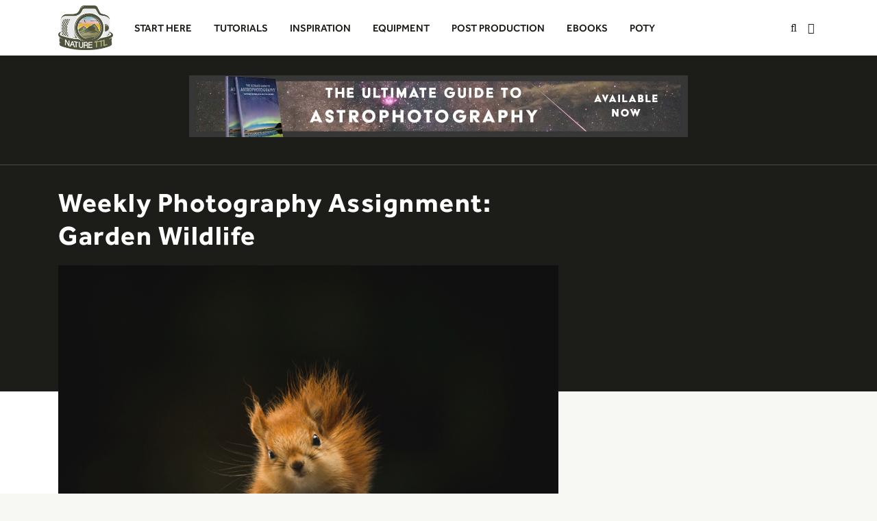

--- FILE ---
content_type: text/html; charset=UTF-8
request_url: https://www.naturettl.com/weekly-photography-assignment-garden-wildlife-3/
body_size: 52390
content:

<!doctype html>
<html lang="en-GB" prefix="og: https://ogp.me/ns# fb: https://ogp.me/ns/fb# article: https://ogp.me/ns/article#">
<head><meta charset="utf-8"><script>if(navigator.userAgent.match(/MSIE|Internet Explorer/i)||navigator.userAgent.match(/Trident\/7\..*?rv:11/i)){var href=document.location.href;if(!href.match(/[?&]nowprocket/)){if(href.indexOf("?")==-1){if(href.indexOf("#")==-1){document.location.href=href+"?nowprocket=1"}else{document.location.href=href.replace("#","?nowprocket=1#")}}else{if(href.indexOf("#")==-1){document.location.href=href+"&nowprocket=1"}else{document.location.href=href.replace("#","&nowprocket=1#")}}}}</script><script>(()=>{class RocketLazyLoadScripts{constructor(){this.v="2.0.4",this.userEvents=["keydown","keyup","mousedown","mouseup","mousemove","mouseover","mouseout","touchmove","touchstart","touchend","touchcancel","wheel","click","dblclick","input"],this.attributeEvents=["onblur","onclick","oncontextmenu","ondblclick","onfocus","onmousedown","onmouseenter","onmouseleave","onmousemove","onmouseout","onmouseover","onmouseup","onmousewheel","onscroll","onsubmit"]}async t(){this.i(),this.o(),/iP(ad|hone)/.test(navigator.userAgent)&&this.h(),this.u(),this.l(this),this.m(),this.k(this),this.p(this),this._(),await Promise.all([this.R(),this.L()]),this.lastBreath=Date.now(),this.S(this),this.P(),this.D(),this.O(),this.M(),await this.C(this.delayedScripts.normal),await this.C(this.delayedScripts.defer),await this.C(this.delayedScripts.async),await this.T(),await this.F(),await this.j(),await this.A(),window.dispatchEvent(new Event("rocket-allScriptsLoaded")),this.everythingLoaded=!0,this.lastTouchEnd&&await new Promise(t=>setTimeout(t,500-Date.now()+this.lastTouchEnd)),this.I(),this.H(),this.U(),this.W()}i(){this.CSPIssue=sessionStorage.getItem("rocketCSPIssue"),document.addEventListener("securitypolicyviolation",t=>{this.CSPIssue||"script-src-elem"!==t.violatedDirective||"data"!==t.blockedURI||(this.CSPIssue=!0,sessionStorage.setItem("rocketCSPIssue",!0))},{isRocket:!0})}o(){window.addEventListener("pageshow",t=>{this.persisted=t.persisted,this.realWindowLoadedFired=!0},{isRocket:!0}),window.addEventListener("pagehide",()=>{this.onFirstUserAction=null},{isRocket:!0})}h(){let t;function e(e){t=e}window.addEventListener("touchstart",e,{isRocket:!0}),window.addEventListener("touchend",function i(o){o.changedTouches[0]&&t.changedTouches[0]&&Math.abs(o.changedTouches[0].pageX-t.changedTouches[0].pageX)<10&&Math.abs(o.changedTouches[0].pageY-t.changedTouches[0].pageY)<10&&o.timeStamp-t.timeStamp<200&&(window.removeEventListener("touchstart",e,{isRocket:!0}),window.removeEventListener("touchend",i,{isRocket:!0}),"INPUT"===o.target.tagName&&"text"===o.target.type||(o.target.dispatchEvent(new TouchEvent("touchend",{target:o.target,bubbles:!0})),o.target.dispatchEvent(new MouseEvent("mouseover",{target:o.target,bubbles:!0})),o.target.dispatchEvent(new PointerEvent("click",{target:o.target,bubbles:!0,cancelable:!0,detail:1,clientX:o.changedTouches[0].clientX,clientY:o.changedTouches[0].clientY})),event.preventDefault()))},{isRocket:!0})}q(t){this.userActionTriggered||("mousemove"!==t.type||this.firstMousemoveIgnored?"keyup"===t.type||"mouseover"===t.type||"mouseout"===t.type||(this.userActionTriggered=!0,this.onFirstUserAction&&this.onFirstUserAction()):this.firstMousemoveIgnored=!0),"click"===t.type&&t.preventDefault(),t.stopPropagation(),t.stopImmediatePropagation(),"touchstart"===this.lastEvent&&"touchend"===t.type&&(this.lastTouchEnd=Date.now()),"click"===t.type&&(this.lastTouchEnd=0),this.lastEvent=t.type,t.composedPath&&t.composedPath()[0].getRootNode()instanceof ShadowRoot&&(t.rocketTarget=t.composedPath()[0]),this.savedUserEvents.push(t)}u(){this.savedUserEvents=[],this.userEventHandler=this.q.bind(this),this.userEvents.forEach(t=>window.addEventListener(t,this.userEventHandler,{passive:!1,isRocket:!0})),document.addEventListener("visibilitychange",this.userEventHandler,{isRocket:!0})}U(){this.userEvents.forEach(t=>window.removeEventListener(t,this.userEventHandler,{passive:!1,isRocket:!0})),document.removeEventListener("visibilitychange",this.userEventHandler,{isRocket:!0}),this.savedUserEvents.forEach(t=>{(t.rocketTarget||t.target).dispatchEvent(new window[t.constructor.name](t.type,t))})}m(){const t="return false",e=Array.from(this.attributeEvents,t=>"data-rocket-"+t),i="["+this.attributeEvents.join("],[")+"]",o="[data-rocket-"+this.attributeEvents.join("],[data-rocket-")+"]",s=(e,i,o)=>{o&&o!==t&&(e.setAttribute("data-rocket-"+i,o),e["rocket"+i]=new Function("event",o),e.setAttribute(i,t))};new MutationObserver(t=>{for(const n of t)"attributes"===n.type&&(n.attributeName.startsWith("data-rocket-")||this.everythingLoaded?n.attributeName.startsWith("data-rocket-")&&this.everythingLoaded&&this.N(n.target,n.attributeName.substring(12)):s(n.target,n.attributeName,n.target.getAttribute(n.attributeName))),"childList"===n.type&&n.addedNodes.forEach(t=>{if(t.nodeType===Node.ELEMENT_NODE)if(this.everythingLoaded)for(const i of[t,...t.querySelectorAll(o)])for(const t of i.getAttributeNames())e.includes(t)&&this.N(i,t.substring(12));else for(const e of[t,...t.querySelectorAll(i)])for(const t of e.getAttributeNames())this.attributeEvents.includes(t)&&s(e,t,e.getAttribute(t))})}).observe(document,{subtree:!0,childList:!0,attributeFilter:[...this.attributeEvents,...e]})}I(){this.attributeEvents.forEach(t=>{document.querySelectorAll("[data-rocket-"+t+"]").forEach(e=>{this.N(e,t)})})}N(t,e){const i=t.getAttribute("data-rocket-"+e);i&&(t.setAttribute(e,i),t.removeAttribute("data-rocket-"+e))}k(t){Object.defineProperty(HTMLElement.prototype,"onclick",{get(){return this.rocketonclick||null},set(e){this.rocketonclick=e,this.setAttribute(t.everythingLoaded?"onclick":"data-rocket-onclick","this.rocketonclick(event)")}})}S(t){function e(e,i){let o=e[i];e[i]=null,Object.defineProperty(e,i,{get:()=>o,set(s){t.everythingLoaded?o=s:e["rocket"+i]=o=s}})}e(document,"onreadystatechange"),e(window,"onload"),e(window,"onpageshow");try{Object.defineProperty(document,"readyState",{get:()=>t.rocketReadyState,set(e){t.rocketReadyState=e},configurable:!0}),document.readyState="loading"}catch(t){console.log("WPRocket DJE readyState conflict, bypassing")}}l(t){this.originalAddEventListener=EventTarget.prototype.addEventListener,this.originalRemoveEventListener=EventTarget.prototype.removeEventListener,this.savedEventListeners=[],EventTarget.prototype.addEventListener=function(e,i,o){o&&o.isRocket||!t.B(e,this)&&!t.userEvents.includes(e)||t.B(e,this)&&!t.userActionTriggered||e.startsWith("rocket-")||t.everythingLoaded?t.originalAddEventListener.call(this,e,i,o):(t.savedEventListeners.push({target:this,remove:!1,type:e,func:i,options:o}),"mouseenter"!==e&&"mouseleave"!==e||t.originalAddEventListener.call(this,e,t.savedUserEvents.push,o))},EventTarget.prototype.removeEventListener=function(e,i,o){o&&o.isRocket||!t.B(e,this)&&!t.userEvents.includes(e)||t.B(e,this)&&!t.userActionTriggered||e.startsWith("rocket-")||t.everythingLoaded?t.originalRemoveEventListener.call(this,e,i,o):t.savedEventListeners.push({target:this,remove:!0,type:e,func:i,options:o})}}J(t,e){this.savedEventListeners=this.savedEventListeners.filter(i=>{let o=i.type,s=i.target||window;return e!==o||t!==s||(this.B(o,s)&&(i.type="rocket-"+o),this.$(i),!1)})}H(){EventTarget.prototype.addEventListener=this.originalAddEventListener,EventTarget.prototype.removeEventListener=this.originalRemoveEventListener,this.savedEventListeners.forEach(t=>this.$(t))}$(t){t.remove?this.originalRemoveEventListener.call(t.target,t.type,t.func,t.options):this.originalAddEventListener.call(t.target,t.type,t.func,t.options)}p(t){let e;function i(e){return t.everythingLoaded?e:e.split(" ").map(t=>"load"===t||t.startsWith("load.")?"rocket-jquery-load":t).join(" ")}function o(o){function s(e){const s=o.fn[e];o.fn[e]=o.fn.init.prototype[e]=function(){return this[0]===window&&t.userActionTriggered&&("string"==typeof arguments[0]||arguments[0]instanceof String?arguments[0]=i(arguments[0]):"object"==typeof arguments[0]&&Object.keys(arguments[0]).forEach(t=>{const e=arguments[0][t];delete arguments[0][t],arguments[0][i(t)]=e})),s.apply(this,arguments),this}}if(o&&o.fn&&!t.allJQueries.includes(o)){const e={DOMContentLoaded:[],"rocket-DOMContentLoaded":[]};for(const t in e)document.addEventListener(t,()=>{e[t].forEach(t=>t())},{isRocket:!0});o.fn.ready=o.fn.init.prototype.ready=function(i){function s(){parseInt(o.fn.jquery)>2?setTimeout(()=>i.bind(document)(o)):i.bind(document)(o)}return"function"==typeof i&&(t.realDomReadyFired?!t.userActionTriggered||t.fauxDomReadyFired?s():e["rocket-DOMContentLoaded"].push(s):e.DOMContentLoaded.push(s)),o([])},s("on"),s("one"),s("off"),t.allJQueries.push(o)}e=o}t.allJQueries=[],o(window.jQuery),Object.defineProperty(window,"jQuery",{get:()=>e,set(t){o(t)}})}P(){const t=new Map;document.write=document.writeln=function(e){const i=document.currentScript,o=document.createRange(),s=i.parentElement;let n=t.get(i);void 0===n&&(n=i.nextSibling,t.set(i,n));const c=document.createDocumentFragment();o.setStart(c,0),c.appendChild(o.createContextualFragment(e)),s.insertBefore(c,n)}}async R(){return new Promise(t=>{this.userActionTriggered?t():this.onFirstUserAction=t})}async L(){return new Promise(t=>{document.addEventListener("DOMContentLoaded",()=>{this.realDomReadyFired=!0,t()},{isRocket:!0})})}async j(){return this.realWindowLoadedFired?Promise.resolve():new Promise(t=>{window.addEventListener("load",t,{isRocket:!0})})}M(){this.pendingScripts=[];this.scriptsMutationObserver=new MutationObserver(t=>{for(const e of t)e.addedNodes.forEach(t=>{"SCRIPT"!==t.tagName||t.noModule||t.isWPRocket||this.pendingScripts.push({script:t,promise:new Promise(e=>{const i=()=>{const i=this.pendingScripts.findIndex(e=>e.script===t);i>=0&&this.pendingScripts.splice(i,1),e()};t.addEventListener("load",i,{isRocket:!0}),t.addEventListener("error",i,{isRocket:!0}),setTimeout(i,1e3)})})})}),this.scriptsMutationObserver.observe(document,{childList:!0,subtree:!0})}async F(){await this.X(),this.pendingScripts.length?(await this.pendingScripts[0].promise,await this.F()):this.scriptsMutationObserver.disconnect()}D(){this.delayedScripts={normal:[],async:[],defer:[]},document.querySelectorAll("script[type$=rocketlazyloadscript]").forEach(t=>{t.hasAttribute("data-rocket-src")?t.hasAttribute("async")&&!1!==t.async?this.delayedScripts.async.push(t):t.hasAttribute("defer")&&!1!==t.defer||"module"===t.getAttribute("data-rocket-type")?this.delayedScripts.defer.push(t):this.delayedScripts.normal.push(t):this.delayedScripts.normal.push(t)})}async _(){await this.L();let t=[];document.querySelectorAll("script[type$=rocketlazyloadscript][data-rocket-src]").forEach(e=>{let i=e.getAttribute("data-rocket-src");if(i&&!i.startsWith("data:")){i.startsWith("//")&&(i=location.protocol+i);try{const o=new URL(i).origin;o!==location.origin&&t.push({src:o,crossOrigin:e.crossOrigin||"module"===e.getAttribute("data-rocket-type")})}catch(t){}}}),t=[...new Map(t.map(t=>[JSON.stringify(t),t])).values()],this.Y(t,"preconnect")}async G(t){if(await this.K(),!0!==t.noModule||!("noModule"in HTMLScriptElement.prototype))return new Promise(e=>{let i;function o(){(i||t).setAttribute("data-rocket-status","executed"),e()}try{if(navigator.userAgent.includes("Firefox/")||""===navigator.vendor||this.CSPIssue)i=document.createElement("script"),[...t.attributes].forEach(t=>{let e=t.nodeName;"type"!==e&&("data-rocket-type"===e&&(e="type"),"data-rocket-src"===e&&(e="src"),i.setAttribute(e,t.nodeValue))}),t.text&&(i.text=t.text),t.nonce&&(i.nonce=t.nonce),i.hasAttribute("src")?(i.addEventListener("load",o,{isRocket:!0}),i.addEventListener("error",()=>{i.setAttribute("data-rocket-status","failed-network"),e()},{isRocket:!0}),setTimeout(()=>{i.isConnected||e()},1)):(i.text=t.text,o()),i.isWPRocket=!0,t.parentNode.replaceChild(i,t);else{const i=t.getAttribute("data-rocket-type"),s=t.getAttribute("data-rocket-src");i?(t.type=i,t.removeAttribute("data-rocket-type")):t.removeAttribute("type"),t.addEventListener("load",o,{isRocket:!0}),t.addEventListener("error",i=>{this.CSPIssue&&i.target.src.startsWith("data:")?(console.log("WPRocket: CSP fallback activated"),t.removeAttribute("src"),this.G(t).then(e)):(t.setAttribute("data-rocket-status","failed-network"),e())},{isRocket:!0}),s?(t.fetchPriority="high",t.removeAttribute("data-rocket-src"),t.src=s):t.src="data:text/javascript;base64,"+window.btoa(unescape(encodeURIComponent(t.text)))}}catch(i){t.setAttribute("data-rocket-status","failed-transform"),e()}});t.setAttribute("data-rocket-status","skipped")}async C(t){const e=t.shift();return e?(e.isConnected&&await this.G(e),this.C(t)):Promise.resolve()}O(){this.Y([...this.delayedScripts.normal,...this.delayedScripts.defer,...this.delayedScripts.async],"preload")}Y(t,e){this.trash=this.trash||[];let i=!0;var o=document.createDocumentFragment();t.forEach(t=>{const s=t.getAttribute&&t.getAttribute("data-rocket-src")||t.src;if(s&&!s.startsWith("data:")){const n=document.createElement("link");n.href=s,n.rel=e,"preconnect"!==e&&(n.as="script",n.fetchPriority=i?"high":"low"),t.getAttribute&&"module"===t.getAttribute("data-rocket-type")&&(n.crossOrigin=!0),t.crossOrigin&&(n.crossOrigin=t.crossOrigin),t.integrity&&(n.integrity=t.integrity),t.nonce&&(n.nonce=t.nonce),o.appendChild(n),this.trash.push(n),i=!1}}),document.head.appendChild(o)}W(){this.trash.forEach(t=>t.remove())}async T(){try{document.readyState="interactive"}catch(t){}this.fauxDomReadyFired=!0;try{await this.K(),this.J(document,"readystatechange"),document.dispatchEvent(new Event("rocket-readystatechange")),await this.K(),document.rocketonreadystatechange&&document.rocketonreadystatechange(),await this.K(),this.J(document,"DOMContentLoaded"),document.dispatchEvent(new Event("rocket-DOMContentLoaded")),await this.K(),this.J(window,"DOMContentLoaded"),window.dispatchEvent(new Event("rocket-DOMContentLoaded"))}catch(t){console.error(t)}}async A(){try{document.readyState="complete"}catch(t){}try{await this.K(),this.J(document,"readystatechange"),document.dispatchEvent(new Event("rocket-readystatechange")),await this.K(),document.rocketonreadystatechange&&document.rocketonreadystatechange(),await this.K(),this.J(window,"load"),window.dispatchEvent(new Event("rocket-load")),await this.K(),window.rocketonload&&window.rocketonload(),await this.K(),this.allJQueries.forEach(t=>t(window).trigger("rocket-jquery-load")),await this.K(),this.J(window,"pageshow");const t=new Event("rocket-pageshow");t.persisted=this.persisted,window.dispatchEvent(t),await this.K(),window.rocketonpageshow&&window.rocketonpageshow({persisted:this.persisted})}catch(t){console.error(t)}}async K(){Date.now()-this.lastBreath>45&&(await this.X(),this.lastBreath=Date.now())}async X(){return document.hidden?new Promise(t=>setTimeout(t)):new Promise(t=>requestAnimationFrame(t))}B(t,e){return e===document&&"readystatechange"===t||(e===document&&"DOMContentLoaded"===t||(e===window&&"DOMContentLoaded"===t||(e===window&&"load"===t||e===window&&"pageshow"===t)))}static run(){(new RocketLazyLoadScripts).t()}}RocketLazyLoadScripts.run()})();</script>
  
  <meta http-equiv="x-ua-compatible" content="ie=edge">
  <meta name="viewport" content="width=device-width, initial-scale=1">

<style></style>

  

<meta name="wpsso-begin" content="wpsso structured data begin"/>
<!-- generator:1 --><meta name="generator" content="WPSSO Core 21.9.0/L*"/>
<!-- generator:2 --><meta name="generator" content="WPSSO UM 7.3.0/S"/>
<link rel="shortlink" href="https://www.naturettl.com/?p=29466"/>
<meta property="fb:app_id" content="904125896346646"/>
<meta property="og:type" content="article"/>
<meta property="og:url" content="https://www.naturettl.com/weekly-photography-assignment-garden-wildlife-3/"/>
<meta property="og:locale" content="en_GB"/>
<meta property="og:site_name" content="Nature TTL"/>
<meta property="og:title" content="Weekly Photography Assignment: Garden Wildlife &ndash; Nature TTL"/>
<meta property="og:description" content="This week&#039;s photography assignment is Garden Wildlife. Take photographs of wildlife in your garden and enter to be this week&#039;s winner!"/>
<meta property="og:updated_time" content="2021-10-19T00:51:57+00:00"/>
<!-- og:image:1 --><meta property="og:image" content="https://cdn.naturettl.com/wp-content/uploads/2021/10/08204443/geran-de-klerk-bKhETeDV1WM-unsplash-600x315-cropped.gif"/>
<!-- og:image:1 --><meta property="og:image:width" content="600"/>
<!-- og:image:1 --><meta property="og:image:height" content="315"/>
<!-- article:author:1 --><meta property="article:author" content="http://www.facebook.com/NatureTTL"/>
<meta property="article:publisher" content="http://www.facebook.com/NatureTTL"/>
<meta property="article:published_time" content="2021-10-19T00:51:57+00:00"/>
<meta property="article:modified_time" content="2021-10-19T00:51:57+00:00"/>
<meta name="twitter:domain" content="www.naturettl.com"/>
<meta name="twitter:site" content="@NatureTTL"/>
<meta name="twitter:title" content="Weekly Photography Assignment: Garden Wildlife &ndash; Nature TTL"/>
<meta name="twitter:description" content="This week&#039;s photography assignment is Garden Wildlife. Take photographs of wildlife in your garden and enter to be this week&#039;s winner!"/>
<meta name="twitter:creator" content="@NatureTTL"/>
<meta name="twitter:card" content="summary_large_image"/>
<meta name="twitter:image" content="https://cdn.naturettl.com/wp-content/uploads/2021/10/08204443/geran-de-klerk-bKhETeDV1WM-unsplash.gif?p=29466"/>
<meta name="twitter:label1" content="Written by"/>
<meta name="twitter:data1" content="Nature TTL"/>
<meta name="twitter:label2" content="Est. reading time"/>
<meta name="twitter:data2" content="2 minutes"/>
<meta name="author" content="Nature TTL"/>
<meta name="thumbnail" content="https://cdn.naturettl.com/wp-content/uploads/2021/10/08204443/geran-de-klerk-bKhETeDV1WM-unsplash-600x315-cropped.gif"/>
<script type="application/ld+json" id="wpsso-schema-graph">{
    "@context": "https://schema.org",
    "@graph": [
        {
            "@id": "/weekly-photography-assignment-garden-wildlife-3/#sso/blog-posting/29466",
            "@context": "https://schema.org",
            "@type": "BlogPosting",
            "mainEntityOfPage": "https://www.naturettl.com/weekly-photography-assignment-garden-wildlife-3/",
            "url": "https://www.naturettl.com/weekly-photography-assignment-garden-wildlife-3/",
            "sameAs": [
                "https://www.naturettl.com/?p=29466"
            ],
            "name": "Weekly Photography Assignment: Garden Wildlife &ndash; Nature TTL",
            "description": "This week&#039;s photography assignment is Garden Wildlife. Take photographs of wildlife in your garden and enter to be this week&#039;s winner!",
            "publisher": [
                {
                    "@id": "/#sso/organization/site/org-banner-url"
                }
            ],
            "headline": "Weekly Photography Assignment: Garden Wildlife &ndash; Nature TTL",
            "inLanguage": "en_GB",
            "datePublished": "2021-10-19T00:51:57+00:00",
            "dateModified": "2021-10-19T00:51:57+00:00",
            "author": {
                "@id": "/24ef65b71d77dc451e39eee874b1555e#sso/person"
            },
            "thumbnailUrl": "https://cdn.naturettl.com/wp-content/uploads/2021/10/08204443/geran-de-klerk-bKhETeDV1WM-unsplash-600x315-cropped.gif",
            "image": [
                {
                    "@id": "https://cdn.naturettl.com/wp-content/uploads/2021/10/08204444/88a7574e318850e46de2875e90b65f182bef1af8d1683dbcd52587dbf3ef2ef5-scaled-1200x1200-cropped.jpg#sso/image-object"
                },
                {
                    "@id": "https://cdn.naturettl.com/wp-content/uploads/2021/10/08204444/88a7574e318850e46de2875e90b65f182bef1af8d1683dbcd52587dbf3ef2ef5-scaled-1200x900-cropped.jpg#sso/image-object"
                },
                {
                    "@id": "https://cdn.naturettl.com/wp-content/uploads/2021/10/08204444/88a7574e318850e46de2875e90b65f182bef1af8d1683dbcd52587dbf3ef2ef5-scaled-1200x675-cropped.jpg#sso/image-object"
                }
            ],
            "commentCount": 0,
            "timeRequired": "PT2M",
            "speakable": {
                "@context": "https://schema.org",
                "@type": "SpeakableSpecification",
                "cssSelector": [
                    ".wp-block-post-title",
                    ".speakable"
                ]
            }
        },
        {
            "@id": "/#sso/organization/site/org-banner-url",
            "@context": "https://schema.org",
            "@type": "Organization",
            "url": "https://www.naturettl.com/",
            "name": "Nature TTL",
            "description": "The best resource online for nature photography tutorials, inspiration and equipment reviews!",
            "image": [
                {
                    "@id": "/wp-content/uploads/2016/12/300dpi.jpg#sso/image-object"
                }
            ],
            "sameAs": [
                "http://www.facebook.com/NatureTTL",
                "https://twitter.com/NatureTTL",
                "https://www.youtube.com/naturettl"
            ]
        },
        {
            "@id": "/wp-content/uploads/2016/12/300dpi.jpg#sso/image-object",
            "@context": "https://schema.org",
            "@type": "ImageObject",
            "url": "https://www.naturettl.com/wp-content/uploads/2016/12/300dpi.jpg",
            "width": [
                {
                    "@id": "#sso/qv-width-px-2967"
                }
            ],
            "height": [
                {
                    "@id": "#sso/qv-height-px-2417"
                }
            ]
        },
        {
            "@id": "#sso/qv-width-px-2967",
            "@context": "https://schema.org",
            "@type": "QuantitativeValue",
            "name": "Width",
            "unitText": "px",
            "unitCode": "E37",
            "value": "2967"
        },
        {
            "@id": "#sso/qv-height-px-2417",
            "@context": "https://schema.org",
            "@type": "QuantitativeValue",
            "name": "Height",
            "unitText": "px",
            "unitCode": "E37",
            "value": "2417"
        },
        {
            "@id": "/24ef65b71d77dc451e39eee874b1555e#sso/person",
            "@context": "https://schema.org",
            "@type": "Person",
            "name": "Nature TTL",
            "givenName": "Nature TTL",
            "description": "Read photography tutorials and articles written by Nature TTL on the Nature TTL website.",
            "image": [
                {
                    "@id": "https://secure.gravatar.com/avatar/e5c529762203adf2481fa0d7421ca131.jpg?d=mp&s=1200#sso/image-object"
                }
            ],
            "sameAs": [
                "http://www.facebook.com/NatureTTL",
                "https://twitter.com/NatureTTL"
            ]
        },
        {
            "@id": "https://secure.gravatar.com/avatar/e5c529762203adf2481fa0d7421ca131.jpg?d=mp&s=1200#sso/image-object",
            "@context": "https://schema.org",
            "@type": "ImageObject",
            "url": "https://secure.gravatar.com/avatar/e5c529762203adf2481fa0d7421ca131.jpg?d=mp&s=1200",
            "width": [
                {
                    "@id": "#sso/qv-width-px-1200"
                }
            ],
            "height": [
                {
                    "@id": "#sso/qv-height-px-1200"
                }
            ]
        },
        {
            "@id": "#sso/qv-width-px-1200",
            "@context": "https://schema.org",
            "@type": "QuantitativeValue",
            "name": "Width",
            "unitText": "px",
            "unitCode": "E37",
            "value": "1200"
        },
        {
            "@id": "#sso/qv-height-px-1200",
            "@context": "https://schema.org",
            "@type": "QuantitativeValue",
            "name": "Height",
            "unitText": "px",
            "unitCode": "E37",
            "value": "1200"
        },
        {
            "@id": "https://cdn.naturettl.com/wp-content/uploads/2021/10/08204444/88a7574e318850e46de2875e90b65f182bef1af8d1683dbcd52587dbf3ef2ef5-scaled-1200x1200-cropped.jpg#sso/image-object",
            "@context": "https://schema.org",
            "@type": "ImageObject",
            "url": "https://cdn.naturettl.com/wp-content/uploads/2021/10/08204444/88a7574e318850e46de2875e90b65f182bef1af8d1683dbcd52587dbf3ef2ef5-scaled-1200x1200-cropped.jpg",
            "identifier": "29467-wpsso-schema-1x1",
            "name": "88a7574e318850e46de2875e90b65f182bef1af8d1683dbcd52587dbf3ef2ef5 &ndash;...",
            "alternateName": "88a7574e318850e46de2875e90b65f182bef1af8d1683dbcd52587dbf3ef2ef5 &ndash; Nature TTL",
            "description": "No Description.",
            "encodingFormat": "image/jpeg",
            "uploadDate": "2021-10-19T00:15:14+00:00",
            "width": [
                {
                    "@id": "#sso/qv-width-px-1200"
                }
            ],
            "height": [
                {
                    "@id": "#sso/qv-height-px-1200"
                }
            ]
        },
        {
            "@id": "https://cdn.naturettl.com/wp-content/uploads/2021/10/08204444/88a7574e318850e46de2875e90b65f182bef1af8d1683dbcd52587dbf3ef2ef5-scaled-1200x900-cropped.jpg#sso/image-object",
            "@context": "https://schema.org",
            "@type": "ImageObject",
            "url": "https://cdn.naturettl.com/wp-content/uploads/2021/10/08204444/88a7574e318850e46de2875e90b65f182bef1af8d1683dbcd52587dbf3ef2ef5-scaled-1200x900-cropped.jpg",
            "identifier": "29467-wpsso-schema-4x3",
            "name": "88a7574e318850e46de2875e90b65f182bef1af8d1683dbcd52587dbf3ef2ef5 &ndash;...",
            "alternateName": "88a7574e318850e46de2875e90b65f182bef1af8d1683dbcd52587dbf3ef2ef5 &ndash; Nature TTL",
            "description": "No Description.",
            "encodingFormat": "image/jpeg",
            "uploadDate": "2021-10-19T00:15:14+00:00",
            "width": [
                {
                    "@id": "#sso/qv-width-px-1200"
                }
            ],
            "height": [
                {
                    "@id": "#sso/qv-height-px-900"
                }
            ]
        },
        {
            "@id": "#sso/qv-height-px-900",
            "@context": "https://schema.org",
            "@type": "QuantitativeValue",
            "name": "Height",
            "unitText": "px",
            "unitCode": "E37",
            "value": "900"
        },
        {
            "@id": "https://cdn.naturettl.com/wp-content/uploads/2021/10/08204444/88a7574e318850e46de2875e90b65f182bef1af8d1683dbcd52587dbf3ef2ef5-scaled-1200x675-cropped.jpg#sso/image-object",
            "@context": "https://schema.org",
            "@type": "ImageObject",
            "url": "https://cdn.naturettl.com/wp-content/uploads/2021/10/08204444/88a7574e318850e46de2875e90b65f182bef1af8d1683dbcd52587dbf3ef2ef5-scaled-1200x675-cropped.jpg",
            "identifier": "29467-wpsso-schema-16x9",
            "name": "88a7574e318850e46de2875e90b65f182bef1af8d1683dbcd52587dbf3ef2ef5 &ndash;...",
            "alternateName": "88a7574e318850e46de2875e90b65f182bef1af8d1683dbcd52587dbf3ef2ef5 &ndash; Nature TTL",
            "description": "No Description.",
            "encodingFormat": "image/jpeg",
            "uploadDate": "2021-10-19T00:15:14+00:00",
            "width": [
                {
                    "@id": "#sso/qv-width-px-1200"
                }
            ],
            "height": [
                {
                    "@id": "#sso/qv-height-px-675"
                }
            ]
        },
        {
            "@id": "#sso/qv-height-px-675",
            "@context": "https://schema.org",
            "@type": "QuantitativeValue",
            "name": "Height",
            "unitText": "px",
            "unitCode": "E37",
            "value": "675"
        }
    ]
}</script>
<meta name="wpsso-end" content="wpsso structured data end"/>
<meta name="wpsso-cached" content="2026-01-01T21:09:21+00:00 for www.naturettl.com"/>
<meta name="wpsso-added" content="2026-01-24T01:04:57+00:00 in 0.000905 secs (63.52 MB peak)"/>

<meta name='robots' content='index, follow, max-image-preview:large, max-snippet:-1, max-video-preview:-1' />
	<style></style>
	
	<!-- This site is optimized with the Yoast SEO plugin v26.4 - https://yoast.com/wordpress/plugins/seo/ -->
	<title>Weekly Photography Assignment: Garden Wildlife - Nature TTL</title>
<link crossorigin data-rocket-preload as="font" href="https://assets.naturettl.com/wp-content/plugins/ubermenu/assets/fontawesome/webfonts/fa-regular-400.woff2" rel="preload">
<link crossorigin data-rocket-preload as="font" href="https://assets.naturettl.com/wp-content/plugins/ubermenu/assets/fontawesome/webfonts/fa-solid-900.woff2" rel="preload">
<link crossorigin data-rocket-preload as="font" href="https://assets.naturettl.com/wp-content/themes/naturettl_2020/dist/fonts/Effra-Bold.woff2" rel="preload">
<link crossorigin data-rocket-preload as="font" href="https://assets.naturettl.com/wp-content/themes/naturettl_2020/dist/fonts/EffraMedium-Regular.woff2" rel="preload">
<link crossorigin data-rocket-preload as="font" href="https://assets.naturettl.com/wp-content/themes/naturettl_2020/dist/fonts/ARSMaquettePro-Regular.woff2" rel="preload">
<link crossorigin data-rocket-preload as="font" href="https://assets.naturettl.com/wp-content/themes/naturettl_2020/dist/fonts/ARSMaquettePro-Medium.woff2" rel="preload">
<link crossorigin data-rocket-preload as="font" href="https://assets.naturettl.com/wp-content/themes/naturettl_2020/dist/fonts/ARSMaquettePro-Bold.woff2" rel="preload">
<style id="wpr-usedcss">:where(.wp-block-button__link){box-shadow:none;text-decoration:none;border-radius:9999px;padding:calc(.667em + 2px) calc(1.333em + 2px)}:where(.wp-block-columns.has-background){padding:1.25em 2.375em}:where(.wp-block-post-comments input[type=submit]){border:none}:where(.wp-block-file__button){border-radius:2em;padding:.5em 1em}:where(.wp-block-file__button):is(a):active,:where(.wp-block-file__button):is(a):focus,:where(.wp-block-file__button):is(a):hover,:where(.wp-block-file__button):is(a):visited{box-shadow:none;color:#fff;opacity:.85;text-decoration:none}ul{box-sizing:border-box;margin-bottom:1rem;margin-top:0}:where(.wp-block-navigation .wp-block-navigation__submenu-container .wp-block-navigation-item a:not(.wp-element-button)),:where(.wp-block-navigation .wp-block-navigation__submenu-container .wp-block-navigation-submenu a:not(.wp-element-button)),:where(.wp-block-navigation.has-background .wp-block-navigation-item a:not(.wp-element-button)),:where(.wp-block-navigation.has-background .wp-block-navigation-submenu a:not(.wp-element-button)){padding:.5em 1em}:where(p.has-text-color:not(.has-link-color)) a{color:inherit}:where(.wp-block-search__button){border:1px solid #ccc;padding:.375em .625em}:where(.wp-block-search__button-inside .wp-block-search__inside-wrapper){padding:4px;border:1px solid #949494}:where(.wp-block-search__button-inside .wp-block-search__inside-wrapper) .wp-block-search__input{border-radius:0;border:none;padding:0 0 0 .25em}:where(.wp-block-search__button-inside .wp-block-search__inside-wrapper) .wp-block-search__input:focus{outline:0}:where(.wp-block-search__button-inside .wp-block-search__inside-wrapper) :where(.wp-block-search__button){padding:.125em .5em}:root{--wp--preset--font-size--normal:16px;--wp--preset--font-size--huge:42px;--blue:#007bff;--indigo:#6610f2;--purple:#6f42c1;--pink:#e83e8c;--red:#dc3545;--orange:#fd7e14;--yellow:#ffc107;--green:#78ac6e;--teal:#20c997;--cyan:#17a2b8;--white:#fff;--gray:#6c757d;--gray-dark:#343a40;--primary:#007bff;--secondary:#6c757d;--success:#78ac6e;--info:#17a2b8;--warning:#ffc107;--danger:#dc3545;--light:#f8f9fa;--dark:#343a40;--breakpoint-xs:0;--breakpoint-sm:576px;--breakpoint-md:768px;--breakpoint-lg:992px;--breakpoint-xl:1200px;--breakpoint-xxl:1460px;--font-family-sans-serif:-apple-system,BlinkMacSystemFont,"Segoe UI",Roboto,"Helvetica Neue",Arial,"Noto Sans",sans-serif,"Apple Color Emoji","Segoe UI Emoji","Segoe UI Symbol","Noto Color Emoji";--font-family-monospace:SFMono-Regular,Menlo,Monaco,Consolas,"Liberation Mono","Courier New",monospace}html :where(.has-border-color){border-style:solid}html :where([style*=border-top-color]){border-top-style:solid}html :where([style*=border-right-color]){border-right-style:solid}html :where([style*=border-bottom-color]){border-bottom-style:solid}html :where([style*=border-left-color]){border-left-style:solid}html :where([style*=border-width]){border-style:solid}html :where([style*=border-top-width]){border-top-style:solid}html :where([style*=border-right-width]){border-right-style:solid}html :where([style*=border-bottom-width]){border-bottom-style:solid}html :where([style*=border-left-width]){border-left-style:solid}html :where(img[class*=wp-image-]){height:auto;max-width:100%}figure{margin:0 0 1em;margin:0 0 1rem}.edd-submit{transition:all .2s ease-in-out}.edd-submit:active,.edd-submit:hover{transform:translateY(-1px)}body{--wp--preset--color--black:#000000;--wp--preset--color--cyan-bluish-gray:#abb8c3;--wp--preset--color--white:#ffffff;--wp--preset--color--pale-pink:#f78da7;--wp--preset--color--vivid-red:#cf2e2e;--wp--preset--color--luminous-vivid-orange:#ff6900;--wp--preset--color--luminous-vivid-amber:#fcb900;--wp--preset--color--light-green-cyan:#7bdcb5;--wp--preset--color--vivid-green-cyan:#00d084;--wp--preset--color--pale-cyan-blue:#8ed1fc;--wp--preset--color--vivid-cyan-blue:#0693e3;--wp--preset--color--vivid-purple:#9b51e0;--wp--preset--gradient--vivid-cyan-blue-to-vivid-purple:linear-gradient(135deg,rgba(6, 147, 227, 1) 0%,rgb(155, 81, 224) 100%);--wp--preset--gradient--light-green-cyan-to-vivid-green-cyan:linear-gradient(135deg,rgb(122, 220, 180) 0%,rgb(0, 208, 130) 100%);--wp--preset--gradient--luminous-vivid-amber-to-luminous-vivid-orange:linear-gradient(135deg,rgba(252, 185, 0, 1) 0%,rgba(255, 105, 0, 1) 100%);--wp--preset--gradient--luminous-vivid-orange-to-vivid-red:linear-gradient(135deg,rgba(255, 105, 0, 1) 0%,rgb(207, 46, 46) 100%);--wp--preset--gradient--very-light-gray-to-cyan-bluish-gray:linear-gradient(135deg,rgb(238, 238, 238) 0%,rgb(169, 184, 195) 100%);--wp--preset--gradient--cool-to-warm-spectrum:linear-gradient(135deg,rgb(74, 234, 220) 0%,rgb(151, 120, 209) 20%,rgb(207, 42, 186) 40%,rgb(238, 44, 130) 60%,rgb(251, 105, 98) 80%,rgb(254, 248, 76) 100%);--wp--preset--gradient--blush-light-purple:linear-gradient(135deg,rgb(255, 206, 236) 0%,rgb(152, 150, 240) 100%);--wp--preset--gradient--blush-bordeaux:linear-gradient(135deg,rgb(254, 205, 165) 0%,rgb(254, 45, 45) 50%,rgb(107, 0, 62) 100%);--wp--preset--gradient--luminous-dusk:linear-gradient(135deg,rgb(255, 203, 112) 0%,rgb(199, 81, 192) 50%,rgb(65, 88, 208) 100%);--wp--preset--gradient--pale-ocean:linear-gradient(135deg,rgb(255, 245, 203) 0%,rgb(182, 227, 212) 50%,rgb(51, 167, 181) 100%);--wp--preset--gradient--electric-grass:linear-gradient(135deg,rgb(202, 248, 128) 0%,rgb(113, 206, 126) 100%);--wp--preset--gradient--midnight:linear-gradient(135deg,rgb(2, 3, 129) 0%,rgb(40, 116, 252) 100%);--wp--preset--duotone--dark-grayscale:url('#wp-duotone-dark-grayscale');--wp--preset--duotone--grayscale:url('#wp-duotone-grayscale');--wp--preset--duotone--purple-yellow:url('#wp-duotone-purple-yellow');--wp--preset--duotone--blue-red:url('#wp-duotone-blue-red');--wp--preset--duotone--midnight:url('#wp-duotone-midnight');--wp--preset--duotone--magenta-yellow:url('#wp-duotone-magenta-yellow');--wp--preset--duotone--purple-green:url('#wp-duotone-purple-green');--wp--preset--duotone--blue-orange:url('#wp-duotone-blue-orange');--wp--preset--font-size--small:13px;--wp--preset--font-size--medium:20px;--wp--preset--font-size--large:36px;--wp--preset--font-size--x-large:42px;--wp--preset--spacing--20:0.44rem;--wp--preset--spacing--30:0.67rem;--wp--preset--spacing--40:1rem;--wp--preset--spacing--50:1.5rem;--wp--preset--spacing--60:2.25rem;--wp--preset--spacing--70:3.38rem;--wp--preset--spacing--80:5.06rem}:where(.is-layout-flex){gap:.5em}:where(.wp-block-columns.is-layout-flex){gap:2em}a.pinit-button.custom,a.pinit-button.old_default{text-indent:-9999em!important}a.pinit-button.custom span,a.pinit-button.old_default span{display:block;background-color:transparent!important;background-repeat:no-repeat!important;background-position:0 0!important}a.pinit-button.old_default span{background-image:url(https://assets.naturettl.com/wp-content/plugins/jquery-pin-it-button-for-images/css/images/pinit-button.png)!important}a.pinit-button.default{display:block;overflow:hidden;text-decoration:none;color:#fff;background-color:#bd081c}a.pinit-button.default:hover{background-color:#a50718}a.pinit-button.default [class*=" jpibfi-icon-"],a.pinit-button.default [class^=jpibfi-icon-]{color:#fff;display:block}a.pinit-button.default [class*=" jpibfi-icon-"]:hover,a.pinit-button.default [class^=jpibfi-icon-]:hover{color:#fff}a.pinit-button.default [class*=" jpibfi-icon-"]:before,a.pinit-button.default [class^=jpibfi-icon-]:before{display:block;position:absolute;top:50%;left:50%}[class*=" jpibfi-icon-"],[class^=jpibfi-icon-]{font-family:jpibfi-font!important;speak:none;font-style:normal;font-weight:400;font-variant:normal;text-transform:none;line-height:1;-webkit-font-smoothing:antialiased;-moz-osx-font-smoothing:grayscale}a.pinit-button{position:absolute;display:none}.twentytwenty-after-label,.twentytwenty-before-label,.twentytwenty-overlay{position:absolute;top:0;width:100%;height:100%;-webkit-transition-duration:.5s;-moz-transition-duration:.5s;transition-duration:.5s}.twentytwenty-before-label:before{content:"Before"}.twentytwenty-after-label:before,.twentytwenty-before-label:before{color:#fff;font-size:13px;letter-spacing:.1em;position:absolute;background:rgba(255,255,255,.2);line-height:38px;padding:0 20px;-webkit-border-radius:2px;-moz-border-radius:2px;border-radius:2px}.twentytwenty-after-label:before{content:"After"}.twentytwenty-after-label,.twentytwenty-before-label{-webkit-transition-property:opacity;-moz-transition-property:opacity;transition-property:opacity}.twentytwenty-container{-webkit-box-sizing:content-box;-moz-box-sizing:content-box;box-sizing:content-box;z-index:0;overflow:hidden;position:relative;-webkit-user-select:none;-moz-user-select:none;margin:20px 0}.twentytwenty-container img{position:absolute;top:0;display:block;width:100%;padding:0!important;margin:0!important;max-height:none!important}.twentytwenty-container *{-webkit-box-sizing:content-box;-moz-box-sizing:content-box;box-sizing:content-box}.twentytwenty-container.active .twentytwenty-overlay,.twentytwenty-container.active :hover.twentytwenty-overlay{background:0 0}.twentytwenty-after-label,.twentytwenty-before-label,.twentytwenty-container.active .twentytwenty-overlay,.twentytwenty-container.active .twentytwenty-overlay .twentytwenty-after-label,.twentytwenty-container.active .twentytwenty-overlay .twentytwenty-before-label,.twentytwenty-container.active :hover.twentytwenty-overlay .twentytwenty-after-label,.twentytwenty-container.active :hover.twentytwenty-overlay .twentytwenty-before-label{opacity:0}.twentytwenty-overlay{-webkit-transition-property:background;-moz-transition-property:background;transition-property:background;background:0 0;z-index:25}.twentytwenty-before{z-index:20}.twentytwenty-after{z-index:10}.twentytwenty-handle{height:38px;width:38px;position:absolute;left:50%;top:50%;margin-left:-22px;margin-top:-22px;border:3px solid #fff;-webkit-border-radius:1000px;-moz-border-radius:1000px;border-radius:1000px;-webkit-box-shadow:0 0 12px rgba(51,51,51,.5);-moz-box-shadow:0 0 12px rgba(51,51,51,.5);box-shadow:0 0 12px rgba(51,51,51,.5);z-index:40;cursor:e-resize}.edd-icon-spin{display:inline-block;-moz-animation:2s linear infinite edd-icon-spin;-o-animation:2s linear infinite edd-icon-spin;-webkit-animation:2s linear infinite edd-icon-spin;animation:2s linear infinite edd-icon-spin}@-moz-keyframes edd-icon-spin{0%{-moz-transform:rotate(0)}100%{-moz-transform:rotate(359deg)}}@-webkit-keyframes edd-icon-spin{0%{-webkit-transform:rotate(0)}100%{-webkit-transform:rotate(359deg)}}@-o-keyframes edd-icon-spin{0%{-o-transform:rotate(0)}100%{-o-transform:rotate(359deg)}}@-ms-keyframes edd-icon-spin{0%{-ms-transform:rotate(0)}100%{-ms-transform:rotate(359deg)}}@keyframes edd-icon-spin{0%{transform:rotate(0)}100%{transform:rotate(359deg)}}#edd_checkout_form_wrap legend{display:block;font-size:120%;line-height:1;font-weight:700;width:100%;margin:0 0 21px;padding:0}#edd_checkout_form_wrap label{font-weight:700;display:block;position:relative;line-height:100%;font-size:95%;margin:0 0 5px}#edd_checkout_form_wrap input.edd-input,#edd_checkout_form_wrap textarea.edd-input{display:inline-block;width:70%}#edd_checkout_form_wrap input.edd-input.error,#edd_checkout_form_wrap textarea.edd-input.error{border-color:#c4554e}#edd_checkout_form_wrap>p{margin:0 0 21px}#edd_checkout_form_wrap input[type=password],#edd_checkout_form_wrap input[type=tel],#edd_checkout_form_wrap input[type=text],#edd_checkout_form_wrap textarea{padding:4px 6px}#edd_checkout_form_wrap input[type=radio]{border:none;margin-right:5px}#edd_checkout_form_wrap input[type=checkbox]{display:inline-block;margin:0 5px 0 0}#edd_checkout_form_wrap input[type=checkbox]+label,#edd_checkout_form_wrap input[type=checkbox]+label:after{display:inline}#edd_checkout_form_wrap fieldset{border:1px solid #eee;padding:1.387em;margin:0 0 21px}#edd_checkout_form_wrap #edd_purchase_submit{padding:0;border:none}#edd_checkout_form_wrap fieldset fieldset{margin:0;border:none;padding:0}#edd_checkout_form_wrap fieldset p:last-child{margin-bottom:0}#edd_checkout_form_wrap .edd-cart-ajax{-webkit-box-shadow:none;-moz-box-shadow:none;box-shadow:none}.edd_purchase_submit_wrapper{position:relative}.edd_purchase_submit_wrapper a.edd-add-to-cart{text-decoration:none;display:none;position:relative;overflow:hidden}.edd_purchase_submit_wrapper a.edd-add-to-cart.edd-has-js{display:inline-block}.edd_purchase_submit_wrapper .edd-cart-ajax{display:none;position:relative;left:-35px}.edd-loading,.edd-loading:after{border-radius:50%;display:block;width:1.5em;height:1.5em}.edd-loading{-webkit-animation:1.1s linear infinite edd-spinning;animation:1.1s linear infinite edd-spinning;border-top:.2em solid rgba(255,255,255,.2);border-right:.2em solid rgba(255,255,255,.2);border-bottom:.2em solid rgba(255,255,255,.2);border-left:.2em solid #fff;font-size:.75em;position:absolute;left:calc(50% - .75em);top:calc(50% - .75em);opacity:0;-ms-transform:translateZ(0);transform:translateZ(0);-webkit-transition:opacity .1s!important;-moz-transition:opacity .1s!important;-ms-transition:opacity .1s!important;-o-transition:opacity .1s!important;transition:.1s opacity!important}.edd-loading-ajax.edd-loading,a.edd-add-to-cart.white .edd-loading{border-top-color:rgba(0,0,0,.2);border-right-color:rgba(0,0,0,.2);border-bottom-color:rgba(0,0,0,.2);border-left-color:#000}.edd-loading-ajax.edd-loading{display:inline-block;position:relative;top:0;left:.25em;vertical-align:middle;opacity:1}@-webkit-keyframes edd-spinning{0%{-webkit-transform:rotate(0);transform:rotate(0)}100%{-webkit-transform:rotate(360deg);transform:rotate(360deg)}}@keyframes edd-spinning{0%{-webkit-transform:rotate(0);transform:rotate(0)}100%{-webkit-transform:rotate(360deg);transform:rotate(360deg)}}.edd-add-to-cart[data-edd-loading] .edd-loading{opacity:1}.edd-cart-added-alert{color:#567622;display:block;position:absolute}.edd_download_purchase_form .edd_download_quantity_wrapper{margin:0 0 .5em}#edd-purchase-button,.edd-submit,[type=submit].edd-submit{display:inline-block;padding:6px 12px;margin:0;font-size:14px;font-weight:400;line-height:1.428571429;text-align:center;white-space:nowrap;vertical-align:middle;cursor:pointer;border:1px solid #ccc;border-radius:4px;-webkit-box-shadow:none;-moz-box-shadow:none;box-shadow:none;-webkit-user-select:none;-moz-user-select:none;-ms-user-select:none;-o-user-select:none;user-select:none}.edd-submit.button:focus,[type=submit].edd-submit:focus{outline:#333 dotted thin;outline:-webkit-focus-ring-color auto 5px;outline-offset:-2px}.edd-submit.button:active{background-image:none;outline:0;-webkit-box-shadow:inset 0 3px 5px rgba(0,0,0,.125);box-shadow:inset 0 3px 5px rgba(0,0,0,.125)}.edd-submit.plain{padding:0;border:none;-webkit-border-radius:0;-moz-border-radius:0;border-radius:0}.edd-submit.button,.edd-submit.button:visited{color:#333;background:#f0f0f0;border-color:#ccc}.edd-submit.button:active,.edd-submit.button:focus,.edd-submit.button:hover{color:#333;background:#ebebeb;border-color:#adadad}.edd-submit.button.white{color:#333;background:#fff;border-color:#ccc}.edd-submit.button.white:active,.edd-submit.button.white:focus,.edd-submit.button.white:hover{color:#333;background:#ebebeb;border-color:#adadad}.edd-submit.button.white:active{background-image:none}.edd-submit.button.green{color:#fff;background:#5cb85c;border-color:#4cae4c}.edd-submit.button.green:active,.edd-submit.button.green:focus,.edd-submit.button.green:hover{color:#fff;background:#47a447;border-color:#398439}.edd-submit.button.green:active{background-image:none}.edd-cart-ajax{margin:0 8px 0 4px;position:relative;top:2px;background:0 0;border:none;padding:0}.edd-cart-number-of-items{font-style:italic;color:grey}.edd_errors:not(.edd-alert){-webkit-border-radius:2px;-moz-border-radius:2px;border-radius:2px;border:1px solid #e6db55;margin:0 0 21px;background:#ffffe0;color:#333}.edd-alert-success{background-color:#dff0d8;border-color:#d6e9c6;color:#3c763d}.edd-alert-info{color:#31708f;background-color:#d9edf7;border-color:#bce8f1}body.edd-frozen{position:relative;overflow:hidden}.edd-free-downloads-modal-wrapper{display:none;position:fixed;top:0;right:0;bottom:0;left:0;background:rgba(0,0,0,.6);z-index:999;padding:5% 0 0;overflow-y:scroll;transition:display .5s ease;-webkit-transition:display .5s;-moz-transition:display .5s}.edd-free-downloads-modal-wrapper .edd-loading{position:relative;top:10%;left:50%;opacity:1}@media screen and (max-width:1200px){.edd-free-downloads-modal-wrapper{padding:17% 0 0}}.edd-free-downloads.hidden{display:none}#edd-free-downloads-modal{background:#fff;width:350px;max-width:95%;margin:0 auto;border-radius:5px;padding:1%;position:relative}form#edd_free_download_form{position:relative;float:none}.edd-free-downloads-modal-close{position:absolute;top:-10px;right:-10px;background:#fff;color:#999;font-size:20px;line-height:1;text-align:center;border-radius:50%;width:24px;height:24px;transition:color .2s ease;-webkit-transition:color .2s;-moz-transition:color .2s}.edd-free-downloads-modal-close:hover{cursor:pointer;color:#555}#edd-free-downloads-modal label{font-weight:700;display:block;position:relative;line-height:100%;font-size:95%;margin:0 0 5px}#edd-free-downloads-modal a.button,#edd-free-downloads-modal button,#edd-free-downloads-modal input[type=password],#edd-free-downloads-modal input[type=text]{width:100%}.edd-free-download-cancel{margin-top:25px}.edd-free-downloads-verification-message-wrapper{text-align:center}.edd-free-download-errors{border-radius:2px;border:1px solid #e6db55;margin:0 0 21px;background:#ffffe0;color:#333;display:none}.edd-free-download-errors p{margin:0;padding:10px;display:none}html.fancybox-active:not(.fancybox-allowscroll),html.fancybox-active:not(.fancybox-allowscroll) body{touch-action:none;overscroll-behavior:none;-webkit-overflow-scrolling:auto;overflow:hidden}html.fancybox-active:not(.fancybox-allowscroll) body{margin-right:var(--vertical-scrollbar);margin-bottom:var(--horizontal-scrollbar)}html.fancybox-active:not(.fancybox-allowscroll) body.rtl{margin-right:0;margin-left:var(--vertical-scrollbar)}#fancybox-loading,#fancybox-loading div,#fancybox-overlay,#fancybox-wrap *,#fancybox-wrap ::after,#fancybox-wrap ::before{-webkit-box-sizing:border-box;-moz-box-sizing:border-box;box-sizing:border-box}#fancybox-overlay{position:fixed;top:0;left:0;width:100%;height:100%;background-color:rgba(0,0,0,.7);z-index:111100;display:none}#fancybox-tmp{padding:0;margin:0;border:0;overflow:auto;display:none}#fancybox-wrap{position:absolute;top:0;left:0;z-index:111101;display:none;outline:0!important}#fancybox-outer{position:relative;width:100%;height:100%;box-shadow:0 0 20px #111;-moz-box-shadow:0 0 20px #111;-webkit-box-shadow:0 0 20px #111;background:#fff}#fancybox-content{position:relative;width:100%;height:100%;overflow:hidden;z-index:111102;border:0 solid #fff;background:#fff;background-clip:padding-box}#fancybox-content>*{max-width:100%;max-height:100%;-webkit-overflow-scrolling:touch}#fancybox-error{color:#444;padding:14px;margin:0}#fancybox-img{width:100%;height:100%;border:none;padding:0;margin:0;line-height:0;vertical-align:top;max-width:none!important;max-height:none!important}.fancy-ico{position:absolute;width:48px;height:48px;border-radius:50%}.fancy-ico span{display:block;position:relative;left:12px;top:12px;width:24px;height:24px;border-radius:50%;background:#000;border:2px solid #fff;box-shadow:0 0 4px #000;transition:transform .25s ease-in-out}#fancybox-close:hover span,#fancybox-next:hover span,body.rtl #fancybox-prev:hover span{transform:rotate(360deg)}#fancybox-prev:hover span,body.rtl #fancybox-next:hover span{transform:rotate(-360deg)}#fancybox-close{top:-24px;right:-24px;cursor:pointer;z-index:111105;display:none}#fancybox-close span::after,#fancybox-close span::before{content:'';position:absolute;top:9px;left:4px;width:12px;height:2px;background-color:#fff}#fancybox-close span::before{transform:rotate(45deg)}#fancybox-close span::after{transform:rotate(-45deg)}#fancybox-next,#fancybox-prev{top:50%;margin-top:-24px;cursor:pointer;z-index:111102;display:none}#fancybox-next,body.rtl #fancybox-prev{left:auto;right:-24px}#fancybox-prev,body.rtl #fancybox-next{left:-24px;right:auto}#fancybox-next span::after,#fancybox-prev span::after{content:'';position:absolute;top:6px;width:8px;height:8px;border-top:2px solid #fff;border-right:2px solid #fff}#fancybox-prev span::after,body.rtl #fancybox-next span::after{transform:rotate(-135deg);left:7px}#fancybox-next span::after,body.rtl #fancybox-prev span::after{transform:rotate(45deg);left:initial;right:7px}#fancybox-title-wrap{z-index:111104}.fancybox-title-inside{padding-bottom:10px;text-align:center;color:#333;background-color:#fff;position:relative}.fancybox-title-outside{padding-top:10px;color:#fff;font-weight:600}.fancybox-title-over{position:absolute;width:100%;bottom:0;left:0;color:#fff;text-align:left}body.rtl .fancybox-title-over{text-align:right}.fancybox-title-over #fancybox-title{padding:10px;background:rgba(0,0,0,.6);display:block}.fancybox-title-float{text-align:center}.fancybox-title-float #fancybox-title{display:table;margin:-12px auto;height:24px;padding:0 15px;line-height:20px;font-size:14px;color:#fff;background:#000;border:2px solid #fff;border-radius:12px;box-shadow:0 0 4px #000;position:relative;z-index:111104}#fancybox-loading{position:fixed;top:50%;left:50%;width:40px;height:40px;margin-top:-20px;margin-left:-20px;background-color:rgba(0,0,0,.9);border-radius:5px;cursor:pointer;overflow:hidden;z-index:111104;display:none}#fancybox-loading div{transform-origin:20px 20px;animation:1.2s linear infinite fancybox-loading}#fancybox-loading div::after{content:'';display:block;position:absolute;top:7px;left:19px;width:2px;height:7px;border-radius:20%;background:#fff}#fancybox-loading div:first-child{transform:rotate(0);animation-delay:-1.1s}#fancybox-loading div:nth-child(2){transform:rotate(30deg);animation-delay:-1s}#fancybox-loading div:nth-child(3){transform:rotate(60deg);animation-delay:-.9s}#fancybox-loading div:nth-child(4){transform:rotate(90deg);animation-delay:-.8s}#fancybox-loading div:nth-child(5){transform:rotate(120deg);animation-delay:-.7s}#fancybox-loading div:nth-child(6){transform:rotate(150deg);animation-delay:-.6s}#fancybox-loading div:nth-child(7){transform:rotate(180deg);animation-delay:-.5s}#fancybox-loading div:nth-child(8){transform:rotate(210deg);animation-delay:-.4s}#fancybox-loading div:nth-child(9){transform:rotate(240deg);animation-delay:-.3s}#fancybox-loading div:nth-child(10){transform:rotate(270deg);animation-delay:-.2s}#fancybox-loading div:nth-child(11){transform:rotate(300deg);animation-delay:-.1s}#fancybox-loading div:nth-child(12){transform:rotate(330deg);animation-delay:0s}@keyframes fancybox-loading{0%{opacity:1}100%{opacity:0}}.fancybox-hidden{display:none}#fancybox-content .fancybox-hidden,#fancybox-tmp .fancybox-hidden{display:revert}.ubermenu,.ubermenu .ubermenu-column,.ubermenu .ubermenu-icon,.ubermenu .ubermenu-image,.ubermenu .ubermenu-item,.ubermenu .ubermenu-nav,.ubermenu .ubermenu-retractor,.ubermenu .ubermenu-search-input,.ubermenu .ubermenu-submenu,.ubermenu .ubermenu-tabs,.ubermenu .ubermenu-target{margin:0;padding:0;left:auto;right:auto;top:auto;bottom:auto;text-indent:0;clip:auto;position:static;background:0 0;text-transform:none;overflow:visible;z-index:10;-webkit-box-shadow:none;-moz-box-shadow:none;-o-box-shadow:none;box-shadow:none;-webkit-box-sizing:border-box;-moz-box-sizing:border-box;-ms-box-sizing:border-box;-o-box-sizing:border-box;box-sizing:border-box;vertical-align:top;line-height:1.3em;border:none;border-radius:0;pointer-events:auto}.ubermenu,.ubermenu .ubermenu-column,.ubermenu .ubermenu-item,.ubermenu .ubermenu-nav,.ubermenu .ubermenu-retractor,.ubermenu .ubermenu-search-input,.ubermenu .ubermenu-submenu,.ubermenu .ubermenu-tabs,.ubermenu .ubermenu-target{height:auto;width:auto;max-height:none;min-height:0}.ubermenu .ubermenu-image,.ubermenu .ubermenu-submenu-drop{-webkit-backface-visibility:hidden;-moz-backface-visibility:hidden;backface-visibility:hidden;-moz-transform:translateZ(0);-webkit-transform:translateZ(0)}.ubermenu{display:block;background:#fff;line-height:1.3em;text-align:left;background:0 0}.ubermenu-bound,.ubermenu-bound-inner .ubermenu-nav{position:relative}.ubermenu,.ubermenu-nav{overflow:visible!important;z-index:100}.ubermenu-nav{text-align:inherit}.ubermenu-nav,.ubermenu-submenu{display:block;margin:0;padding:0;list-style:none}.ubermenu a.ubermenu-target,.ubermenu-trigger-click .ubermenu-has-submenu-drop>.ubermenu-target{cursor:pointer}.ubermenu span.ubermenu-target{cursor:default}.ubermenu-accessible .ubermenu-target{outline:0}.ubermenu-accessible input:not(:hover):focus,.ubermenu-accessible:not(:hover) .ubermenu-target:focus{outline:#2cc4ff solid 1px;box-shadow:0 0 5px #2cc4ff!important;z-index:50;transition:outline .1s linear}.ubermenu .ubermenu-mobile-footer{display:none}.ubermenu-bar-align-full{clear:both}.ubermenu .ubermenu-item{text-align:left;display:inline-block;vertical-align:top}.ubermenu .ubermenu-item-level-0{vertical-align:bottom;-moz-backface-visibility:visible;backface-visibility:visible}.ubermenu .ubermenu-item.ubermenu-item-level-0{float:none}.ubermenu-items-align-left.ubermenu-horizontal .ubermenu-item.ubermenu-item-level-0{float:left}body:not(.rtl) .ubermenu.ubermenu-horizontal .ubermenu-item-level-0:first-child>.ubermenu-target{border-left:none}.ubermenu .ubermenu-retractor,.ubermenu .ubermenu-submenu-type-stack>.ubermenu-item-normal>.ubermenu-target,.ubermenu .ubermenu-target{padding:15px 20px}.ubermenu .ubermenu-item-level-0.ubermenu-has-submenu-stack{position:relative}.ubermenu .ubermenu-item-level-0>.ubermenu-submenu-type-stack{padding-top:0}.ubermenu .ubermenu-item-level-0>.ubermenu-submenu-type-stack>.ubermenu-item{clear:both;width:100%}.ubermenu .ubermenu-submenu .ubermenu-submenu-type-stack{width:auto}.ubermenu .ubermenu-active .ubermenu-submenu .ubermenu-submenu-type-stack{visibility:visible;opacity:1;display:block}.ubermenu .ubermenu-autocolumn,.ubermenu .ubermenu-submenu-type-stack{padding-top:10px;padding-bottom:10px}.ubermenu .ubermenu-item-type-column>.ubermenu-submenu-type-stack{padding-top:0}.ubermenu .ubermenu-item-type-column>.ubermenu-submenu-type-stack>.ubermenu-item-normal:first-child{margin-top:10px}.ubermenu .ubermenu-submenu-type-stack>.ubermenu-item-normal>.ubermenu-target{padding-top:5px;padding-bottom:5px}.ubermenu .ubermenu-target{display:block;text-decoration:none;position:relative}.ubermenu .ubermenu-target-with-image{overflow:hidden}.ubermenu .ubermenu-submenu .ubermenu-target{backface-visibility:hidden}.ubermenu-sub-indicators .ubermenu-has-submenu-drop>.ubermenu-target>.ubermenu-sub-indicator{position:absolute;right:10px;top:50%;margin-top:-6px}.ubermenu-sub-indicators .ubermenu-has-submenu-drop>.ubermenu-target>.ubermenu-sub-indicator>.ubermenu-icon-essential{display:flex;font-size:9px;margin-top:1px}.ubermenu-sub-indicators .ubermenu-has-submenu-drop>.ubermenu-target{padding-right:25px}.ubermenu-sub-indicators .ubermenu-item-has-children>.ubermenu-target.ubermenu-noindicator{padding-right:20px}.ubermenu-sub-indicators .ubermenu-has-submenu-drop>.ubermenu-noindicator>.ubermenu-sub-indicator{display:none}.ubermenu-sub-indicators .ubermenu-submenu-type-stack>.ubermenu-has-submenu-drop.ubermenu-has-submenu-flyout>.ubermenu-target>.ubermenu-sub-indicator{transform:rotate(-90deg)}.ubermenu.ubermenu-submenu-indicator-closes .ubermenu-sub-indicator-close{position:absolute;right:0;top:0;width:28px;text-align:center;vertical-align:bottom;display:none;height:100%}.ubermenu.ubermenu-submenu-indicator-closes .ubermenu-sub-indicator-close>[class^=fa]{display:inline-block;position:absolute;top:50%;margin-top:-.4em;left:0;width:100%}.ubermenu .ubermenu-target-text{display:inline-block;vertical-align:baseline;font-family:inherit;font-weight:inherit;color:inherit}.ubermenu .ubermenu-target-with-image>.ubermenu-target-text{display:block;clear:none}.ubermenu .ubermenu-image{display:block;max-width:100%;transition:opacity 1s ease;opacity:1}.ubermenu .ubermenu-image:not(.ubermenu-image-lazyload){height:auto}.ubermenu .ubermenu-image-lazyload{opacity:0}.ubermenu .ubermenu-item-layout-image_left>.ubermenu-target-text{padding-left:50px}.ubermenu .ubermenu-item-layout-image_left>.ubermenu-image{float:left}.ubermenu .ubermenu-icon{width:1.3em;text-align:center;line-height:1em;vertical-align:baseline}.ubermenu .ubermenu-icon-essential,.ubermenu-icon-essential{width:1em;height:1em;display:inline-flex;align-items:center}.ubermenu .ubermenu-icon-essential svg,.ubermenu-icon-essential svg{width:100%;height:100%;fill:currentColor}.ubermenu .ubermenu-item-layout-icon_left>.ubermenu-target-title{margin-left:.6em;display:inline-block}.ubermenu .ubermenu-column{max-width:100%}.ubermenu .ubermenu-item .ubermenu-submenu-drop{position:absolute;z-index:500;top:-10000px;height:0;max-height:0;visibility:hidden;overflow:hidden;box-shadow:0 0 20px rgba(0,0,0,.15);-webkit-transition-duration:.3s;-ms-transition-duration:.3s;transition-duration:.3s;-webkit-transition-timing-function:ease-in;-ms-transition-timing-function:ease-in;transition-timing-function:ease-in}.ubermenu .ubermenu-item:not(.ubermenu-active) .ubermenu-submenu-drop{min-height:0!important}.ubermenu .ubermenu-item.ubermenu-active>.ubermenu-submenu-drop,.ubermenu-nojs .ubermenu-item:hover>.ubermenu-submenu-drop{display:block;visibility:visible;opacity:1;height:auto;max-height:none}.ubermenu .ubermenu-item-level-0>.ubermenu-submenu-drop{clip:rect(0,5000px,5000px,-5000px)}.ubermenu-bound .ubermenu-submenu-type-mega{min-width:50%}.ubermenu .ubermenu-item.ubermenu-active>.ubermenu-target,.ubermenu-nojs .ubermenu-item:hover>.ubermenu-target{position:relative}.ubermenu .ubermenu-item.ubermenu-active .ubermenu-submenu-drop,.ubermenu-nojs .ubermenu-item:hover .ubermenu-submenu-drop{z-index:20}.ubermenu .ubermenu-submenu-drop.ubermenu-submenu-align-full_width{left:0;width:100%}.ubermenu .ubermenu-retractor{display:block;clear:both;text-align:center;cursor:pointer}.ubermenu .ubermenu-retractor:hover{background:rgba(0,0,0,.1)}.ubermenu .ubermenu-submenu-type-stack>.ubermenu-item{display:block}.ubermenu .ubermenu-submenu-type-stack>.ubermenu-item.ubermenu-column-auto{width:100%;display:block;float:none;min-width:0}.ubermenu .ubermenu-item.ubermenu-active.ubermenu-in-transition>.ubermenu-submenu-drop,.ubermenu .ubermenu-item.ubermenu-in-transition>.ubermenu-submenu-drop{overflow:hidden!important;height:auto}.ubermenu-transition-none .ubermenu-item .ubermenu-submenu-drop{-webkit-transition:none;-ms-transition:none;transition:none;top:auto}.ubermenu-nojs.ubermenu-transition-none .ubermenu-item:hover>.ubermenu-submenu-drop,.ubermenu-transition-none .ubermenu-item.ubermenu-active>.ubermenu-submenu-drop{max-height:none;height:auto;overflow-y:visible}.ubermenu-transition-slide .ubermenu-item .ubermenu-submenu-drop{-webkit-transition-property:max-height,visibility;-ms-transition-property:max-height,visibility;transition-property:max-height,visibility;max-height:0;top:auto}.ubermenu-nojs.ubermenu-transition-slide .ubermenu-item:hover>.ubermenu-submenu-drop,.ubermenu-transition-slide .ubermenu-item.ubermenu-active>.ubermenu-submenu-drop{max-height:1000px}.ubermenu-transition-fade .ubermenu-item .ubermenu-submenu-drop{opacity:0;-webkit-transition-property:opacity,visibility;-ms-transition-property:opacity,visibility;transition-property:opacity,visibility;top:auto;margin-top:1px}.ubermenu-nojs.ubermenu-transition-fade .ubermenu-item:hover>.ubermenu-submenu-drop,.ubermenu-transition-fade .ubermenu-item.ubermenu-active>.ubermenu-submenu-drop{opacity:1;top:auto}.ubermenu-transition-shift .ubermenu-item .ubermenu-submenu-drop{margin-top:20px;top:auto;opacity:0;-webkit-transition-property:margin-top,opacity,visibility;-ms-transition-property:margin-top,opacity,visibility;transition-property:margin-top,opacity,visibility}.ubermenu-nojs.ubermenu-transition-shift .ubermenu-item:hover>.ubermenu-submenu-drop,.ubermenu-transition-shift .ubermenu-item.ubermenu-active>.ubermenu-submenu-drop{margin-top:0;opacity:1}.ubermenu.ubermenu-transition-slide .ubermenu-active>.ubermenu-submenu.ubermenu-submenu-type-mega,.ubermenu:not(.ubermenu-transition-slide) .ubermenu-submenu.ubermenu-submenu-type-mega{max-height:600px;overflow-y:auto;-webkit-overflow-scrolling:touch}.ubermenu.ubermenu-disable-submenu-scroll .ubermenu-item>.ubermenu-submenu.ubermenu-submenu-type-mega{overflow:hidden}.ubermenu.ubermenu-disable-submenu-scroll .ubermenu-active>.ubermenu-submenu.ubermenu-submenu-type-mega{max-height:none}.ubermenu .ubermenu-item .ubermenu-submenu-type-mega .ubermenu-submenu-drop{margin-top:0;clip:rect(0,5000px,5000px,-5000px)}.ubermenu .ubermenu-item .ubermenu-submenu-type-mega .ubermenu-item.ubermenu-has-submenu-flyout{position:relative}.ubermenu .ubermenu-item .ubermenu-submenu-type-mega>.ubermenu-item.ubermenu-has-submenu-flyout>.ubermenu-submenu-drop{top:auto;left:auto;box-shadow:none}.ubermenu .ubermenu-submenu-type-mega .ubermenu-item.ubermenu-has-submenu-flyout.ubermenu-active{z-index:100}.ubermenu .ubermenu-submenu .ubermenu-column{display:block;float:left;width:auto}.ubermenu .ubermenu-submenu .ubermenu-column-auto{min-width:100px;width:auto}.ubermenu .ubermenu-nav .ubermenu-column-full{width:100%}.ubermenu .ubermenu-nav .ubermenu-column-1-3{width:33.33%}.ubermenu .ubermenu-nav .ubermenu-column-1-4{width:25%}.ubermenu .ubermenu-nav .ubermenu-column-3-4{width:75%}.ubermenu .ubermenu-tabs{position:relative;width:100%}.ubermenu .ubermenu-tabs-group{border-style:solid}.ubermenu .ubermenu-tab .ubermenu-tab-content-panel{position:absolute;display:none}.ubermenu .ubermenu-tab .ubermenu-tab-content-panel,.ubermenu .ubermenu-tab>.ubermenu-target{border-width:0;border-style:solid}.ubermenu .ubermenu-tab.ubermenu-active>.ubermenu-tab-content-panel,.ubermenu-nojs .ubermenu-tab:hover>.ubermenu-tab-content-panel,.ubermenu-nojs .ubermenu-tabs-show-default>.ubermenu-tabs-group>.ubermenu-tab:first-child>.ubermenu-tab-content-panel{display:block}.ubermenu-nojs .ubermenu-tabs-show-default:hover>.ubermenu-tabs-group>.ubermenu-tab:first-child>.ubermenu-tab-content-panel{display:none}.ubermenu-nojs .ubermenu-tabs-show-default:hover>.ubermenu-tabs-group>.ubermenu-tab:first-child:hover>.ubermenu-tab-content-panel{display:block}.ubermenu .ubermenu-tab-layout-left>.ubermenu-tabs-group{float:left;border-width:0 1px 0 0}.ubermenu .ubermenu-tab-layout-left>.ubermenu-tabs-group>.ubermenu-tab>.ubermenu-tab-content-panel{right:0;top:0;z-index:30!important}.ubermenu-sub-indicators .ubermenu-tabs.ubermenu-tab-layout-left>.ubermenu-tabs-group>.ubermenu-has-submenu-drop>.ubermenu-target>.ubermenu-sub-indicator{transform:rotate(-90deg)}.ubermenu .ubermenu-tab-layout-top>.ubermenu-tabs-group{border-width:0}.ubermenu .ubermenu-tab-layout-top>.ubermenu-tabs-group>.ubermenu-tab>.ubermenu-tab-content-panel{left:0;top:auto;border-width:1px 0 0}.ubermenu .ubermenu-tab-layout-bottom>.ubermenu-tabs-group{border-width:1px 0 0;position:absolute;bottom:0}.ubermenu .ubermenu-tab-layout-bottom>.ubermenu-tabs-group>.ubermenu-tab>.ubermenu-tab-content-panel{left:0;bottom:100%}.ubermenu-sub-indicators .ubermenu-tabs.ubermenu-tab-layout-bottom>.ubermenu-tabs-group>.ubermenu-has-submenu-drop>.ubermenu-target>.ubermenu-sub-indicator{transform:rotate(180deg)}.ubermenu .ubermenu-map-canvas img{max-width:none}.ubermenu .ubermenu-image.ubermenu-image-portal-hidden{display:none}.ubermenu .ubermenu-column:after,.ubermenu .ubermenu-image:after,.ubermenu .ubermenu-submenu:after,.ubermenu .ubermenu-tabs:after,.ubermenu:after{content:"";display:table;clear:both}.ubermenu-submenu-drop{background:#fff}.ubermenu-test-dimensions{visibility:hidden!important;display:block!important}.ubermenu-notransition,.ubermenu-notransition>.ubermenu-submenu-drop,.um-window-resizing .ubermenu{-webkit-transition:none!important;-moz-transition:none!important;-o-transition:none!important;-ms-transition:none!important;transition:none!important}#wp-admin-bar-ubermenu_loading .fa{color:#ff0}.ubermenu-vertical .ubermenu-item-level-0{display:block;clear:both}.ubermenu-vertical .ubermenu-item-level-0>.ubermenu-submenu-drop{clip:rect(-5000px,5000px,5000px,0)}.ubermenu.ubermenu-vertical .ubermenu-item-level-0>.ubermenu-target{box-shadow:none;border-left:none}.ubermenu-vertical.ubermenu-sub-indicators .ubermenu-item-level-0.ubermenu-item-has-children>.ubermenu-target>.ubermenu-sub-indicator{transform:rotate(-90deg)}.ubermenu-vertical .ubermenu-item>.ubermenu-submenu-drop{left:100%;margin-left:0;top:0}.ubermenu-nojs.ubermenu-vertical .ubermenu-item-level-0:hover>.ubermenu-submenu-drop,.ubermenu-vertical .ubermenu-item-level-0.ubermenu-active>.ubermenu-submenu-drop{top:0;min-height:100%}.ubermenu-vertical .ubermenu-submenu .ubermenu-item.ubermenu-active>.ubermenu-submenu-drop{top:0}.ubermenu-vertical.ubermenu-transition-slide .ubermenu-item.ubermenu-active.ubermenu-in-transition>.ubermenu-submenu-drop{min-height:0}.ubermenu-vertical .ubermenu-item>.ubermenu-submenu-type-mega{width:600px;margin:0}.ubermenu-vertical .ubermenu-tab-layout-left>.ubermenu-tabs-group>.ubermenu-tab>.ubermenu-tab-content-panel{min-height:100%}.rtl .ubermenu,.rtl .ubermenu .ubermenu-item{text-align:right}.rtl .ubermenu-items-align-left.ubermenu-horizontal{text-align:left}.rtl .ubermenu-items-align-left.ubermenu-horizontal .ubermenu-item.ubermenu-item-level-0{float:none}.rtl .ubermenu.ubermenu-horizontal .ubermenu-item-level-0:last-child>.ubermenu-target{border-left:none;box-shadow:none}.rtl .ubermenu .ubermenu-submenu-type-mega>.ubermenu-column:not(.ubermenu-tabs-group),.rtl .ubermenu .ubermenu-submenu-type-tab-content-panel>.ubermenu-column:not(.ubermenu-tabs-group){float:right}.rtl .ubermenu .ubermenu-item-layout-icon_left>.ubermenu-target-title{margin-left:0;margin-right:.6em}.rtl .ubermenu-sub-indicators .ubermenu-item-level-0.ubermenu-has-submenu-drop>.ubermenu-target{padding-right:20px;padding-left:25px}.rtl .ubermenu-sub-indicators .ubermenu-item-level-0.ubermenu-has-submenu-drop>.ubermenu-target>.ubermenu-sub-indicator{right:auto;left:10px}.rtl .ubermenu.ubermenu-submenu-indicator-closes .ubermenu-sub-indicator-close{right:auto;left:0}@media screen and (max-width:959px){.ubermenu-no-transitions.ubermenu-responsive.ubermenu-responsive-collapse{display:none;visibility:visible;height:auto;max-height:none;overflow:visible!important}}.fa,.fab,.fad,.fal,.far,.fas{-moz-osx-font-smoothing:grayscale;-webkit-font-smoothing:antialiased;display:inline-block;font-style:normal;font-variant:normal;text-rendering:auto;line-height:1}.fa-angle-down:before{content:"\f107"}.fa-angle-up:before{content:"\f106"}.fa-bars:before{content:"\f0c9"}.fa-camera:before{content:"\f030"}.fa-cog:before{content:"\f013"}.fa-comment:before{content:"\f075"}.fa-desktop:before{content:"\f108"}.fa-facebook:before{content:"\f09a"}.fa-flag:before{content:"\f024"}.fa-image:before{content:"\f03e"}.fa-rss:before{content:"\f09e"}.fa-search:before{content:"\f002"}.fa-times:before{content:"\f00d"}.fa-twitter:before{content:"\f099"}.sr-only{border:0;clip:rect(0,0,0,0);height:1px;margin:-1px;overflow:hidden;padding:0;position:absolute;width:1px}.fab{font-family:"Font Awesome 5 Brands"}@font-face{font-family:"Font Awesome 5 Free";font-style:normal;font-weight:400;font-display:swap;src:url(https://assets.naturettl.com/wp-content/plugins/ubermenu/assets/fontawesome/webfonts/fa-regular-400.eot);src:url(https://assets.naturettl.com/wp-content/plugins/ubermenu/assets/fontawesome/webfonts/fa-regular-400.eot?#iefix) format("embedded-opentype"),url(https://assets.naturettl.com/wp-content/plugins/ubermenu/assets/fontawesome/webfonts/fa-regular-400.woff2) format("woff2"),url(https://assets.naturettl.com/wp-content/plugins/ubermenu/assets/fontawesome/webfonts/fa-regular-400.woff) format("woff"),url(https://assets.naturettl.com/wp-content/plugins/ubermenu/assets/fontawesome/webfonts/fa-regular-400.ttf) format("truetype"),url(https://assets.naturettl.com/wp-content/plugins/ubermenu/assets/fontawesome/webfonts/fa-regular-400.svg#fontawesome) format("svg")}.fab,.far{font-weight:400}@font-face{font-family:"Font Awesome 5 Free";font-style:normal;font-weight:900;font-display:swap;src:url(https://assets.naturettl.com/wp-content/plugins/ubermenu/assets/fontawesome/webfonts/fa-solid-900.eot);src:url(https://assets.naturettl.com/wp-content/plugins/ubermenu/assets/fontawesome/webfonts/fa-solid-900.eot?#iefix) format("embedded-opentype"),url(https://assets.naturettl.com/wp-content/plugins/ubermenu/assets/fontawesome/webfonts/fa-solid-900.woff2) format("woff2"),url(https://assets.naturettl.com/wp-content/plugins/ubermenu/assets/fontawesome/webfonts/fa-solid-900.woff) format("woff"),url(https://assets.naturettl.com/wp-content/plugins/ubermenu/assets/fontawesome/webfonts/fa-solid-900.ttf) format("truetype"),url(https://assets.naturettl.com/wp-content/plugins/ubermenu/assets/fontawesome/webfonts/fa-solid-900.svg#fontawesome) format("svg")}.fa,.far,.fas{font-family:"Font Awesome 5 Free"}.fa,.fas{font-weight:900}.swiper-container{margin-left:auto;margin-right:auto;position:relative;overflow:hidden;z-index:1}.swiper-wrapper{position:relative;width:100%;height:100%;z-index:1;display:-ms-flexbox;display:flex;transition-property:transform;box-sizing:content-box;transform:translateZ(0)}.swiper-slide{-webkit-flex-shrink:0;-ms-flex:0 0 auto;-ms-flex-negative:0;flex-shrink:0;width:100%;height:100%;position:relative}.swiper-container .swiper-notification{position:absolute;left:0;top:0;pointer-events:none;opacity:0;z-index:-1000}.swiper-button-next,.swiper-button-prev{position:absolute;top:50%;width:27px;height:44px;margin-top:-22px;z-index:10;cursor:pointer;background-size:27px 44px;background-position:50%;background-repeat:no-repeat}.swiper-button-next.swiper-button-disabled,.swiper-button-prev.swiper-button-disabled{opacity:.35;cursor:auto;pointer-events:none}.swiper-button-prev{background-image:url([data-uri]);left:10px;right:auto}.swiper-button-next{background-image:url([data-uri]);right:10px;left:auto}.swiper-pagination{position:absolute;text-align:center;transition:.3s;transform:translateZ(0);z-index:10}.swiper-pagination.swiper-pagination-hidden{opacity:0}.swiper-pagination-bullet{width:8px;height:8px;display:inline-block;border-radius:100%;background:#000;opacity:.2}button.swiper-pagination-bullet{border:none;margin:0;padding:0;box-shadow:none;-ms-appearance:none;-webkit-appearance:none;appearance:none}.swiper-pagination-clickable .swiper-pagination-bullet{cursor:pointer}.swiper-pagination-bullet-active{opacity:1;background:#007aff}.swiper-zoom-container{width:100%;height:100%;display:-ms-flexbox;display:flex;-ms-flex-pack:center;justify-content:center;-ms-flex-align:center;align-items:center;text-align:center}.swiper-zoom-container>canvas,.swiper-zoom-container>img,.swiper-zoom-container>svg{max-width:100%;max-height:100%;object-fit:contain}.swiper-scrollbar-drag{height:100%;width:100%;position:relative;background:rgba(0,0,0,.5);border-radius:10px;left:0;top:0}.swiper-lazy-preloader{width:42px;height:42px;position:absolute;left:50%;top:50%;margin-left:-21px;margin-top:-21px;z-index:10;transform-origin:50%;animation:1s steps(12) infinite swiper-preloader-spin}.swiper-lazy-preloader:after{display:block;content:"";width:100%;height:100%;background-image:url([data-uri]);background-position:50%;background-size:100%;background-repeat:no-repeat}@keyframes swiper-preloader-spin{to{transform:rotate(1turn)}}@font-face{font-display:swap;font-family:Effra;src:url(https://assets.naturettl.com/wp-content/themes/naturettl_2020/dist/fonts/Effra-Bold.eot);src:url(https://assets.naturettl.com/wp-content/themes/naturettl_2020/dist/fonts/Effra-Bold.eot?#iefix) format("embedded-opentype"),url(https://assets.naturettl.com/wp-content/themes/naturettl_2020/dist/fonts/Effra-Bold.woff2) format("woff2"),url(https://assets.naturettl.com/wp-content/themes/naturettl_2020/dist/fonts/Effra-Bold.woff) format("woff"),url(https://assets.naturettl.com/wp-content/themes/naturettl_2020/dist/fonts/Effra-Bold.ttf) format("truetype");font-weight:700;font-style:normal}@font-face{font-display:swap;font-family:Effra;src:url(https://assets.naturettl.com/wp-content/themes/naturettl_2020/dist/fonts/EffraMedium-Regular.eot);src:url(https://assets.naturettl.com/wp-content/themes/naturettl_2020/dist/fonts/EffraMedium-Regular.eot?#iefix) format("embedded-opentype"),url(https://assets.naturettl.com/wp-content/themes/naturettl_2020/dist/fonts/EffraMedium-Regular.woff2) format("woff2"),url(https://assets.naturettl.com/wp-content/themes/naturettl_2020/dist/fonts/EffraMedium-Regular.woff) format("woff"),url(https://assets.naturettl.com/wp-content/themes/naturettl_2020/dist/fonts/EffraMedium-Regular.ttf) format("truetype");font-weight:500;font-style:normal}@font-face{font-display:swap;font-family:Maquette;src:url(https://assets.naturettl.com/wp-content/themes/naturettl_2020/dist/fonts/ARSMaquettePro-Regular.eot);src:url(https://assets.naturettl.com/wp-content/themes/naturettl_2020/dist/fonts/ARSMaquettePro-Regular.eot?#iefix) format("embedded-opentype"),url(https://assets.naturettl.com/wp-content/themes/naturettl_2020/dist/fonts/ARSMaquettePro-Regular.woff2) format("woff2"),url(https://assets.naturettl.com/wp-content/themes/naturettl_2020/dist/fonts/ARSMaquettePro-Regular.woff) format("woff"),url(https://assets.naturettl.com/wp-content/themes/naturettl_2020/dist/fonts/ARSMaquettePro-Regular.ttf) format("truetype");font-weight:300;font-style:normal}@font-face{font-display:swap;font-family:Maquette;src:url(https://assets.naturettl.com/wp-content/themes/naturettl_2020/dist/fonts/ARSMaquettePro-Medium.eot);src:url(https://assets.naturettl.com/wp-content/themes/naturettl_2020/dist/fonts/ARSMaquettePro-Medium.eot?#iefix) format("embedded-opentype"),url(https://assets.naturettl.com/wp-content/themes/naturettl_2020/dist/fonts/ARSMaquettePro-Medium.woff2) format("woff2"),url(https://assets.naturettl.com/wp-content/themes/naturettl_2020/dist/fonts/ARSMaquettePro-Medium.woff) format("woff"),url(https://assets.naturettl.com/wp-content/themes/naturettl_2020/dist/fonts/ARSMaquettePro-Medium.ttf) format("truetype");font-weight:500;font-style:normal}@font-face{font-display:swap;font-family:Maquette;src:url(https://assets.naturettl.com/wp-content/themes/naturettl_2020/dist/fonts/ARSMaquettePro-Bold.eot);src:url(https://assets.naturettl.com/wp-content/themes/naturettl_2020/dist/fonts/ARSMaquettePro-Bold.eot?#iefix) format("embedded-opentype"),url(https://assets.naturettl.com/wp-content/themes/naturettl_2020/dist/fonts/ARSMaquettePro-Bold.woff2) format("woff2"),url(https://assets.naturettl.com/wp-content/themes/naturettl_2020/dist/fonts/ARSMaquettePro-Bold.woff) format("woff"),url(https://assets.naturettl.com/wp-content/themes/naturettl_2020/dist/fonts/ARSMaquettePro-Bold.ttf) format("truetype");font-weight:700;font-style:normal}*,:after,:before{box-sizing:border-box}html{font-family:sans-serif;line-height:1.15;-webkit-text-size-adjust:100%;-webkit-tap-highlight-color:transparent}article,aside,figcaption,figure,footer,header,main,nav,section{display:block}body{--edd-blocks-light-grey:#eee;margin:0;font-family:-apple-system,BlinkMacSystemFont,'Segoe UI',Roboto,'Helvetica Neue',Arial,'Noto Sans',sans-serif;font-size:1rem;font-weight:400;line-height:1.5;color:#212529;text-align:left;background-color:#fff}[tabindex="-1"]:focus:not(:focus-visible){outline:0!important}h1,h2,h3,h4,h5{margin-top:0;margin-bottom:.5rem}p{margin-top:0;margin-bottom:1rem}ul ul{margin-bottom:0}strong{font-weight:bolder}a{color:#007bff;text-decoration:none;background-color:transparent;color:#78ac6e}a:hover{color:#0056b3;text-decoration:underline}a:not([href]),a:not([href]):hover{color:inherit;text-decoration:none}code{font-family:SFMono-Regular,Menlo,Monaco,Consolas,'Liberation Mono','Courier New',monospace;font-size:1em}img{border-style:none}img,svg{vertical-align:middle}svg{overflow:hidden}table{border-collapse:collapse}label{display:inline-block;margin-bottom:.5rem}button{border-radius:0}button:focus{outline:dotted 1px;outline:-webkit-focus-ring-color auto 5px}button,input,optgroup,select,textarea{margin:0;font-family:inherit;font-size:inherit;line-height:inherit}button,input{overflow:visible}button,select{text-transform:none}select{word-wrap:normal}[type=button],[type=reset],[type=submit],button{-webkit-appearance:button}[type=button]:not(:disabled),[type=reset]:not(:disabled),[type=submit]:not(:disabled),button:not(:disabled){cursor:pointer}[type=button]::-moz-focus-inner,[type=reset]::-moz-focus-inner,[type=submit]::-moz-focus-inner,button::-moz-focus-inner{padding:0;border-style:none}input[type=checkbox],input[type=radio]{box-sizing:border-box;padding:0}input[type=time]{-webkit-appearance:listbox}textarea{overflow:auto;resize:vertical}fieldset{min-width:0;padding:0;margin:0;border:0}legend{display:block;width:100%;max-width:100%;padding:0;margin-bottom:.5rem;font-size:1.5rem;line-height:inherit;color:inherit;white-space:normal}progress{vertical-align:baseline}[type=number]::-webkit-inner-spin-button,[type=number]::-webkit-outer-spin-button{height:auto}[type=search]{outline-offset:-2px;-webkit-appearance:none}[type=search]::-webkit-search-decoration{-webkit-appearance:none}::-webkit-file-upload-button{font:inherit;-webkit-appearance:button}template{display:none}[hidden]{display:none!important}.h2,h1,h2,h3,h4,h5{margin-bottom:.5rem;font-weight:500;line-height:1.2}h1{font-size:2.5rem}.h2,h2{font-size:2rem}h3{font-size:1.75rem}h4{font-size:1.5rem}h5{font-size:1.25rem}.mark,mark{padding:.2em;background-color:#fcf8e3}.list-inline,.list-unstyled{padding-left:0;list-style:none}.list-inline-item{display:inline-block}.list-inline-item:not(:last-child){margin-right:.5rem}.img-fluid{max-width:100%;height:auto}code{font-size:87.5%;color:#e83e8c;word-wrap:break-word}a>code{color:inherit}.container{width:100%;padding-right:15px;padding-left:15px;margin-right:auto;margin-left:auto}@media(min-width:576px){.container{max-width:540px}}@media(min-width:768px){.container{max-width:720px}}@media(min-width:992px){.container{max-width:960px}}@media(min-width:1200px){.container{max-width:1140px}}@media(min-width:1460px){.container{max-width:1400px}}.row{display:-ms-flexbox;display:flex;-ms-flex-wrap:wrap;flex-wrap:wrap;margin-right:-15px;margin-left:-15px}.col-1,.col-10,.col-11,.col-12,.col-4,.col-6,.col-8,.col-9,.col-lg-9,.col-md-1,.col-md-4,.col-md-8,.col-sm-1,.col-sm-10,.col-sm-11,.col-sm-12,.col-sm-2,.col-sm-3,.col-sm-4,.col-sm-6,.col-sm-8,.col-sm-9,.col-xl-1,.col-xl-10,.col-xl-3{position:relative;width:100%;padding-right:15px;padding-left:15px}.col-1{-ms-flex:0 0 8.3333333333%;flex:0 0 8.3333333333%;max-width:8.3333333333%}.col-4{-ms-flex:0 0 33.3333333333%;flex:0 0 33.3333333333%;max-width:33.3333333333%}.col-6{-ms-flex:0 0 50%;flex:0 0 50%;max-width:50%}.col-8{-ms-flex:0 0 66.6666666667%;flex:0 0 66.6666666667%;max-width:66.6666666667%}.col-9{-ms-flex:0 0 75%;flex:0 0 75%;max-width:75%}.col-10{-ms-flex:0 0 83.3333333333%;flex:0 0 83.3333333333%;max-width:83.3333333333%}.col-11{-ms-flex:0 0 91.6666666667%;flex:0 0 91.6666666667%;max-width:91.6666666667%}.col-12{-ms-flex:0 0 100%;flex:0 0 100%;max-width:100%}.offset-1{margin-left:8.3333333333%}@media(min-width:576px){.col-sm-1{-ms-flex:0 0 8.3333333333%;flex:0 0 8.3333333333%;max-width:8.3333333333%}.col-sm-2{-ms-flex:0 0 16.6666666667%;flex:0 0 16.6666666667%;max-width:16.6666666667%}.col-sm-3{-ms-flex:0 0 25%;flex:0 0 25%;max-width:25%}.col-sm-4{-ms-flex:0 0 33.3333333333%;flex:0 0 33.3333333333%;max-width:33.3333333333%}.col-sm-6{-ms-flex:0 0 50%;flex:0 0 50%;max-width:50%}.col-sm-8{-ms-flex:0 0 66.6666666667%;flex:0 0 66.6666666667%;max-width:66.6666666667%}.col-sm-9{-ms-flex:0 0 75%;flex:0 0 75%;max-width:75%}.col-sm-10{-ms-flex:0 0 83.3333333333%;flex:0 0 83.3333333333%;max-width:83.3333333333%}.col-sm-11{-ms-flex:0 0 91.6666666667%;flex:0 0 91.6666666667%;max-width:91.6666666667%}.col-sm-12{-ms-flex:0 0 100%;flex:0 0 100%;max-width:100%}.offset-sm-1{margin-left:8.3333333333%}.offset-sm-8{margin-left:66.6666666667%}}@media(min-width:768px){.col-md-1{-ms-flex:0 0 8.3333333333%;flex:0 0 8.3333333333%;max-width:8.3333333333%}.col-md-4{-ms-flex:0 0 33.3333333333%;flex:0 0 33.3333333333%;max-width:33.3333333333%}.col-md-8{-ms-flex:0 0 66.6666666667%;flex:0 0 66.6666666667%;max-width:66.6666666667%}.offset-md-0{margin-left:0}}@media(min-width:992px){.col-lg-9{-ms-flex:0 0 75%;flex:0 0 75%;max-width:75%}}@media(min-width:1200px){.col-xl-1{-ms-flex:0 0 8.3333333333%;flex:0 0 8.3333333333%;max-width:8.3333333333%}.col-xl-3{-ms-flex:0 0 25%;flex:0 0 25%;max-width:25%}.col-xl-10{-ms-flex:0 0 83.3333333333%;flex:0 0 83.3333333333%;max-width:83.3333333333%}}.table{width:100%;margin-bottom:1rem;color:#212529}.table td{padding:.75rem;vertical-align:top;border-top:1px solid #dee2e6}.table tbody+tbody{border-top:2px solid #dee2e6}.btn{display:inline-block;font-weight:400;color:#212529;text-align:center;vertical-align:middle;cursor:pointer;-webkit-user-select:none;-ms-user-select:none;user-select:none;background-color:transparent;border:1px solid transparent;padding:.375rem .75rem;font-size:1rem;line-height:1.5;border-radius:.25rem;transition:color .15s ease-in-out,background-color .15s ease-in-out,border-color .15s ease-in-out,box-shadow .15s ease-in-out}@media(prefers-reduced-motion:reduce){.btn{transition:none}}.btn:hover{color:#212529;text-decoration:none}.btn.focus,.btn:focus{outline:0;box-shadow:0 0 0 .2rem rgba(0,123,255,.25)}.btn.disabled,.btn:disabled{opacity:.65}a.btn.disabled,fieldset:disabled a.btn{pointer-events:none}.btn-link{font-weight:400;color:#007bff;text-decoration:none}.btn-link:hover{color:#0056b3;text-decoration:underline}.btn-link.focus,.btn-link:focus{text-decoration:underline;box-shadow:none}.btn-link.disabled,.btn-link:disabled{color:#6c757d;pointer-events:none}.fade{transition:opacity .15s linear}@media(prefers-reduced-motion:reduce){.fade{transition:none}}.fade:not(.show){opacity:0}.collapse:not(.show){display:none}.collapsing{position:relative;height:0;overflow:hidden;transition:height .35s ease}.dropdown,.dropleft,.dropright,.dropup{position:relative}.dropdown-toggle{white-space:nowrap}.dropdown-toggle:after{display:inline-block;margin-left:.255em;vertical-align:.255em;content:"";border-top:.3em solid;border-right:.3em solid transparent;border-bottom:0;border-left:.3em solid transparent}.dropdown-toggle:empty:after{margin-left:0}.dropdown-menu{position:absolute;top:100%;left:0;z-index:1000;display:none;float:left;min-width:10rem;padding:.5rem 0;margin:.125rem 0 0;font-size:1rem;color:#212529;text-align:left;list-style:none;background-color:#fff;background-clip:padding-box;border:1px solid rgba(0,0,0,.15);border-radius:.25rem}.dropdown-menu-left{right:auto;left:0}.dropdown-menu-right{right:0;left:auto}.dropup .dropdown-menu{top:auto;bottom:100%;margin-top:0;margin-bottom:.125rem}.dropup .dropdown-toggle:after{display:inline-block;margin-left:.255em;vertical-align:.255em;content:"";border-top:0;border-right:.3em solid transparent;border-bottom:.3em solid;border-left:.3em solid transparent}.dropup .dropdown-toggle:empty:after{margin-left:0}.dropright .dropdown-menu{top:0;right:auto;left:100%;margin-top:0;margin-left:.125rem}.dropright .dropdown-toggle:after{display:inline-block;margin-left:.255em;vertical-align:.255em;content:"";border-top:.3em solid transparent;border-right:0;border-bottom:.3em solid transparent;border-left:.3em solid;vertical-align:0}.dropright .dropdown-toggle:empty:after{margin-left:0}.dropleft .dropdown-menu{top:0;right:100%;left:auto;margin-top:0;margin-right:.125rem}.dropleft .dropdown-toggle:after{display:inline-block;margin-left:.255em;vertical-align:.255em;content:"";display:none}.dropleft .dropdown-toggle:before{display:inline-block;margin-right:.255em;vertical-align:.255em;content:"";border-top:.3em solid transparent;border-right:.3em solid;border-bottom:.3em solid transparent;vertical-align:0}.dropleft .dropdown-toggle:empty:after{margin-left:0}.dropdown-menu[x-placement^=bottom],.dropdown-menu[x-placement^=left],.dropdown-menu[x-placement^=right],.dropdown-menu[x-placement^=top]{right:auto;bottom:auto}.dropdown-item{display:block;width:100%;padding:.25rem 1.5rem;clear:both;font-weight:400;color:#212529;text-align:inherit;white-space:nowrap;background-color:transparent;border:0}.dropdown-item:focus,.dropdown-item:hover{color:#16181b;text-decoration:none;background-color:#f8f9fa}.dropdown-item.active,.dropdown-item:active{color:#fff;text-decoration:none;background-color:#007bff}.dropdown-item.disabled,.dropdown-item:disabled{color:#6c757d;pointer-events:none;background-color:transparent}.dropdown-menu.show{display:block}.nav{display:-ms-flexbox;display:flex;-ms-flex-wrap:wrap;flex-wrap:wrap;padding-left:0;margin-bottom:0;list-style:none}.nav-link{display:block;padding:.5rem 1rem}.nav-link:focus,.nav-link:hover{text-decoration:none}.nav-link.disabled{color:#6c757d;pointer-events:none;cursor:default}.navbar{position:relative;padding:.5rem 1rem}.navbar,.navbar .container{display:-ms-flexbox;display:flex;-ms-flex-wrap:wrap;flex-wrap:wrap;-ms-flex-align:center;align-items:center;-ms-flex-pack:justify;justify-content:space-between}.navbar-nav{display:-ms-flexbox;display:flex;-ms-flex-direction:column;flex-direction:column;padding-left:0;margin-bottom:0;list-style:none}.navbar-nav .nav-link{padding-right:0;padding-left:0}.navbar-nav .dropdown-menu{position:static;float:none}.navbar-collapse{-ms-flex-preferred-size:100%;flex-basis:100%;-ms-flex-positive:1;flex-grow:1;-ms-flex-align:center;align-items:center}.alert{position:relative;padding:.75rem 1.25rem;margin-bottom:1rem;border:1px solid transparent;border-radius:.25rem}.progress{height:1rem;font-size:.75rem;background-color:#e9ecef;border-radius:.25rem;display:-ms-flexbox;display:flex;overflow:hidden}.list-group{display:-ms-flexbox;display:flex;-ms-flex-direction:column;flex-direction:column;padding-left:0;margin-bottom:0}.list-group-item{position:relative;display:block;padding:.75rem 1.25rem;background-color:#fff;border:1px solid rgba(0,0,0,.125)}.list-group-item:first-child{border-top-left-radius:.25rem;border-top-right-radius:.25rem}.list-group-item:last-child{border-bottom-right-radius:.25rem;border-bottom-left-radius:.25rem}.list-group-item.disabled,.list-group-item:disabled{color:#6c757d;pointer-events:none;background-color:#fff}.list-group-item.active{z-index:2;color:#fff;background-color:#007bff;border-color:#007bff}.list-group-item+.list-group-item{border-top-width:0}.list-group-item+.list-group-item.active{margin-top:-1px;border-top-width:1px}.close{float:right;font-size:1.5rem;font-weight:700;line-height:1;color:#000;text-shadow:0 1px 0 #fff;opacity:.5}.close:hover{color:#000;text-decoration:none}.close:not(:disabled):not(.disabled):focus,.close:not(:disabled):not(.disabled):hover{opacity:.75}button.close{padding:0;background-color:transparent;border:0;-webkit-appearance:none;appearance:none}a.close.disabled{pointer-events:none}.toast{max-width:350px;overflow:hidden;font-size:.875rem;background-color:hsla(0,0%,100%,.85);background-clip:padding-box;border:1px solid rgba(0,0,0,.1);box-shadow:0 .25rem .75rem rgba(0,0,0,.1);backdrop-filter:blur(10px);opacity:0;border-radius:.25rem}.toast:not(:last-child){margin-bottom:.75rem}.toast.showing{opacity:1}.toast.show{display:block;opacity:1}.toast.hide{display:none}.modal-open{overflow:hidden}.modal-open .modal{overflow-x:hidden;overflow-y:auto}.modal{position:fixed;top:0;left:0;z-index:1050;display:none;width:100%;height:100%;overflow:hidden;outline:0}.modal-dialog{position:relative;width:auto;margin:.5rem;pointer-events:none}.modal.fade .modal-dialog{transition:transform .3s ease-out;transform:translateY(-50px)}@media(prefers-reduced-motion:reduce){.collapsing,.modal.fade .modal-dialog{transition:none}}.modal.show .modal-dialog{transform:none}.modal.modal-static .modal-dialog{transform:scale(1.02)}.modal-dialog-scrollable{display:-ms-flexbox;display:flex;max-height:calc(100% - 1rem)}.modal-dialog-scrollable .modal-body{overflow-y:auto}.modal-backdrop{position:fixed;top:0;left:0;z-index:1040;width:100vw;height:100vh;background-color:#000}.modal-backdrop.fade{opacity:0}.modal-backdrop.show{opacity:.5}.modal-body{position:relative;-ms-flex:1 1 auto;flex:1 1 auto;padding:1rem}.modal-scrollbar-measure{position:absolute;top:-9999px;width:50px;height:50px;overflow:scroll}@media(min-width:576px){.modal-dialog{max-width:500px;margin:1.75rem auto}.modal-dialog-scrollable{max-height:calc(100% - 3.5rem)}}.tooltip{position:absolute;z-index:1070;display:block;margin:0;font-family:-apple-system,BlinkMacSystemFont,'Segoe UI',Roboto,'Helvetica Neue',Arial,'Noto Sans',sans-serif;font-style:normal;font-weight:400;line-height:1.5;text-align:left;text-align:start;text-decoration:none;text-shadow:none;text-transform:none;letter-spacing:normal;word-break:normal;word-spacing:normal;white-space:normal;line-break:auto;font-size:.875rem;word-wrap:break-word;opacity:0}.tooltip.show{opacity:.9}.tooltip .arrow{position:absolute;display:block;width:.8rem;height:.4rem}.tooltip .arrow:before{position:absolute;content:"";border-color:transparent;border-style:solid}.tooltip-inner{max-width:200px;padding:.25rem .5rem;color:#fff;text-align:center;background-color:#000;border-radius:.25rem}.popover{top:0;left:0;z-index:1060;max-width:276px;font-family:-apple-system,BlinkMacSystemFont,'Segoe UI',Roboto,'Helvetica Neue',Arial,'Noto Sans',sans-serif;font-style:normal;font-weight:400;line-height:1.5;text-align:left;text-align:start;text-decoration:none;text-shadow:none;text-transform:none;letter-spacing:normal;word-break:normal;word-spacing:normal;white-space:normal;line-break:auto;font-size:.875rem;word-wrap:break-word;background-color:#fff;background-clip:padding-box;border:1px solid rgba(0,0,0,.2);border-radius:.3rem}.popover,.popover .arrow{position:absolute;display:block}.popover .arrow{width:1rem;height:.5rem;margin:0 .3rem}.popover .arrow:after,.popover .arrow:before{position:absolute;display:block;content:"";border-color:transparent;border-style:solid}.popover-header{padding:.5rem .75rem;margin-bottom:0;font-size:1rem;background-color:#f7f7f7;border-bottom:1px solid #ebebeb;border-top-left-radius:calc(.3rem - 1px);border-top-right-radius:calc(.3rem - 1px)}.popover-header:empty{display:none}.popover-body{padding:.5rem .75rem;color:#212529}.carousel{position:relative}.carousel.pointer-event{-ms-touch-action:pan-y;touch-action:pan-y}.carousel-item{position:relative;display:none;float:left;width:100%;margin-right:-100%;-webkit-backface-visibility:hidden;backface-visibility:hidden;transition:transform .6s ease-in-out}.carousel-item-next,.carousel-item-prev,.carousel-item.active{display:block}.active.carousel-item-right,.carousel-item-next:not(.carousel-item-left){transform:translateX(100%)}.active.carousel-item-left,.carousel-item-prev:not(.carousel-item-right){transform:translateX(-100%)}.carousel-indicators{position:absolute;right:0;bottom:0;left:0;z-index:15;display:-ms-flexbox;display:flex;-ms-flex-pack:center;justify-content:center;padding-left:0;margin-right:15%;margin-left:15%;list-style:none}.carousel-indicators li{box-sizing:content-box;-ms-flex:0 1 auto;flex:0 1 auto;width:30px;height:3px;margin-right:3px;margin-left:3px;text-indent:-999px;cursor:pointer;background-color:#fff;background-clip:padding-box;border-top:10px solid transparent;border-bottom:10px solid transparent;opacity:.5;transition:opacity .6s ease}@media(prefers-reduced-motion:reduce){.carousel-indicators li,.carousel-item{transition:none}}.carousel-indicators .active{opacity:1}.border{border:1px solid #dee2e6!important}.clearfix:after{display:block;clear:both;content:""}.d-none{display:none!important}@media(min-width:576px){.d-sm-none{display:none!important}.d-sm-inline-block{display:inline-block!important}.d-sm-block{display:block!important}.d-sm-flex{display:-ms-flexbox!important;display:flex!important}}@media(min-width:992px){.d-lg-none{display:none!important}.d-lg-inline-block{display:inline-block!important}.d-lg-block{display:block!important}}.justify-content-between{-ms-flex-pack:justify!important;justify-content:space-between!important}.align-items-center{-ms-flex-align:center!important;align-items:center!important}.position-static{position:static!important}@supports(position:sticky){.sticky-top{position:sticky;top:0;z-index:1020}}.sr-only{position:absolute;width:1px;height:1px;padding:0;margin:-1px;overflow:hidden;clip:rect(0,0,0,0);white-space:nowrap;border:0}.mt-0{margin-top:0!important}.mt-3{margin-top:1rem!important}.mb-4{margin-bottom:1.5rem!important}.p-0{padding:0!important}.py-3{padding-top:1rem!important;padding-bottom:1rem!important}@media(min-width:768px){.py-md-2{padding-top:.5rem!important;padding-bottom:.5rem!important}}.text-right{text-align:right!important}.text-center{text-align:center!important}.visible{visibility:visible!important}@media print{*,:after,:before{text-shadow:none!important;box-shadow:none!important}a:not(.btn){text-decoration:underline}img,tr{page-break-inside:avoid}h2,h3,p{orphans:3;widows:3}h2,h3{page-break-after:avoid}@page{size:a3}.container,body{min-width:992px!important}.navbar{display:none}.table{border-collapse:collapse!important}.table td{background-color:#fff!important}}body{padding-top:96px;background:#f7f7f4}@media(min-width:576px){body{padding-top:65px}}@media(min-width:992px){body{padding-top:80px}}.container--post{margin-top:-300px}@media(max-width:767.98px){.container{padding-left:0;padding-right:0}.container .row{margin-left:0;margin-right:0}}.green{color:#78ac6e}.btn-green{background:#78ac6e;display:block;border:none;box-shadow:none;padding:7px 0;width:100%;color:#fff;border-radius:0;font-family:Effra;letter-spacing:1px;text-transform:uppercase;font-size:11px;outline:0}.search-button{margin-top:50px;padding-top:12px;padding-bottom:12px}form input{height:40px;box-shadow:none}form input,form textarea{width:100%;background:#f7f7f7;border:none;outline:0}form textarea{border-radius:0;height:50px}.search-form{position:relative}.search-form ._input{width:100%;height:40px;border:none;border-bottom:1px solid #494946;box-shadow:none;background:#1c1c18;color:#fff;outline:0;font-family:Maquette;font-size:24px;letter-spacing:1.5px;font-weight:200}.search-form ._input::-webkit-input-placeholder{font-family:Maquette;color:#494946;font-size:24px;letter-spacing:1.5px;font-weight:200}.search-form ._input:-moz-placeholder,.search-form ._input::-moz-placeholder{font-family:Maquette;color:#494946;font-size:24px;letter-spacing:1.5px;font-weight:200}.search-form ._input:-ms-input-placeholder{font-family:Maquette;color:#494946;font-size:24px;letter-spacing:1.5px;font-weight:200}.search-form ._button{position:absolute;color:#78ac6e;text-transform:uppercase;font-family:Effra;background:0 0;font-size:12px;font-weight:500;box-shadow:none;border:none;right:0;top:9px;outline:0}.search-form-mobile{position:relative}.search-form-mobile ._input{width:100%;height:40px;border:none;border-bottom:1px solid #494946;box-shadow:none;background:#1c1c18;outline:0;font-family:Maquette;color:#646463;font-size:24px;letter-spacing:1.5px;font-weight:200}.search-form-mobile ._button{position:absolute;color:#fff;background:0 0;text-transform:uppercase;font-size:18px;font-weight:500;box-shadow:none;border:none;right:0;top:2px}.Primary-nav{width:100%}.Primary-nav .ubermenu-tab-content-panel{z-index:10}.Primary-nav .ubermenu-sub-indicators .ubermenu-tabs.ubermenu-tab-layout-left>.ubermenu-tabs-group>.ubermenu-has-submenu-drop>.ubermenu-target:after{content:""}.Primary-nav .ubermenu-sub-indicators .ubermenu-tabs.ubermenu-tab-layout-left>.ubermenu-tabs-group>.ubermenu-has-submenu-drop>.ubermenu-target>.ubermenu-sub-indicator{display:none}.Primary-nav .ubermenu.ubermenu-main .ubermenu-item-level-0>.ubermenu-target{color:#1c1c18;font-family:Effra;padding:10px 8px;font-weight:500;text-transform:uppercase;outline:0;font-size:15px}.Primary-nav .ubermenu.ubermenu-main.ubermenu-horizontal:not(.ubermenu-transition-shift) .ubermenu-item-level-0>.ubermenu-submenu-drop{border-top:2px solid #78ac6e;border-bottom:2px solid #78ac6e;padding-bottom:0}.Primary-nav .ubermenu .ubermenu-target-with-image>.ubermenu-target-text{font-family:Effra;font-weight:500;font-size:16px;color:#fff;text-align:center}.Primary-nav .ubermenu-submenu .ubermenu-item .ubermenu-target-title{color:#fff;text-transform:uppercase;font-size:13px;font-family:Effra}.Primary-nav .ubermenu-submenu .ubermenu-item-layout-default{padding:10px 50px}.Primary-nav .ubermenu-sub-indicators .ubermenu-tabs.ubermenu-tab-layout-left>.ubermenu-tabs-group>.ubermenu-has-submenu-drop>.ubermenu-target{z-index:12}@media(min-width:1200px){.Primary-nav .ubermenu.ubermenu-main .ubermenu-item-level-0>.ubermenu-target{padding:10px 16px}.Primary-nav .ubermenu-sub-indicators .ubermenu-tabs.ubermenu-tab-layout-left>.ubermenu-tabs-group>.ubermenu-active>.ubermenu-target:after{width:100px;position:absolute;height:1px;background-color:#78ac6e;right:0;content:"";top:20px;z-index:1}}@media screen and (min-width:1440px){.Primary-nav .ubermenu-sub-indicators .ubermenu-tabs.ubermenu-tab-layout-left>.ubermenu-tabs-group>.ubermenu-active>.ubermenu-target:after{right:-38px;width:200px}}.Primary-nav .ubermenu .ubermenu-tab-layout-left>.ubermenu-tabs-group{border-width:0}.Primary-nav .ubermenu-tabs-group{padding-top:70px}.Primary-nav .ubermenu-item span{outline:0}.Primary-nav .Primary-nav .ubermenu-submenu .ubermenu-item .all-menu-link .ubermenu-target-title{font-weight:300;font-family:Maquette;color:#b9b9b1;font-size:11px}.Primary-nav .Primary-nav .ubermenu-submenu .ubermenu-item .all-menu-link:after{display:none;content:""}.Primary-nav .ubermenu .ubermenu-item-layout-icon_left>.ubermenu-icon{color:#b9b9b1}.Menu-overlay{position:fixed;width:100%;height:100vh;top:0;left:0;bottom:0;right:0;visibility:hidden;overflow:hidden;border-top:4px solid #78ac6e;opacity:0;transition:opacity .3s ease-in;z-index:9999}.show-nav .Menu-overlay{background:#1c1c18;opacity:1;padding:100px 0;visibility:visible}.show-nav .Menu-overlay .container{position:relative}.show-nav .Menu-overlay--mobile{padding:30px 0}.show-nav .Menu-overlay--mobile #close-overlay{display:block;outline:0}.show-nav .Menu-overlay--mobile #close-overlay img{width:17px}.show-nav .Menu-overlay__title{color:#fff;font-family:Effra;font-size:21px;font-weight:500;line-height:28px;margin:0}.show-nav .Menu-overlay__subtitle{font-family:Effra;color:#fff;text-transform:uppercase;font-size:13px;letter-spacing:1px;margin:0 0 20px}.show-nav .Menu-overlay__list ._item{color:#fff;font-family:Maquette;font-weight:300;font-size:13px;opacity:.8;padding-top:3px;padding-bottom:3px;display:block}.show-nav .Menu-overlay__list ._item:hover{opacity:1;text-decoration:none}.show-nav .Menu-overlay__row{margin:100px 0;overflow:hidden}.show-nav .Menu-overlay__col{width:20%;float:left;border-right:1px solid #343530;padding-left:40px;min-height:200px}.show-nav .Menu-overlay__col:last-child{border:none}.show-nav .Menu-overlay__col ._icon{width:20px;margin:0 0 20px}.show-nav .Menu-overlay__col ._title{letter-spacing:1px;color:#fff;text-transform:uppercase;font-family:Effra;font-weight:500;font-size:13px}.show-nav .Menu-overlay__footer p{color:#6f6f6f;font-size:12px;font-family:Maquette}.show-nav .Menu-overlay__footer .social-list{text-align:right;margin-top:0}.show-nav .Menu-overlay__footer .social-list ._item{border:1px solid #353631;color:#d2d2d1;display:block;width:30px;text-align:center;padding:5px 0}.close-overlay{float:right;background:0 0;border:none;color:#fff;font-size:30px;margin-top:-80px}.show-nav .Menu-overlay .col-border:before{content:"";position:absolute;height:100%;background:#78ac6e;width:3 px;left:-10%}.Mobile-nav{border-bottom:2px solid #fff;padding-bottom:30px;margin-bottom:30px}.Mobile-nav .collapse{display:block}.Mobile-nav .dropdown-menu{padding-left:30px;position:static!important;transform:translateZ(0)!important;background:0 0}.Mobile-nav .dropdown-menu.show{display:block}.Mobile-nav .nav>li>a:hover{background:0 0}#menu-mobile-nav{margin-top:40px}#menu-mobile-nav li{font-family:Effra;font-size:13px;text-transform:uppercase;letter-spacing:2px;position:relative}#menu-mobile-nav li a{color:#fff;padding:0 0 20px 20px}#menu-mobile-nav li:before{position:absolute;content:"\f105";color:#78ac6e;font-family:FontAwesome}.mobile-links__title{font-family:Effra;font-size:13px;text-transform:uppercase;letter-spacing:2px;color:#fff;margin-top:0;margin-bottom:30px}.mobile-links__list{list-style-type:none;margin:0;padding:0}.mobile-links__list a{font-size:13px;font-family:Maquette;color:#96978a;display:block;padding-bottom:7px}.mobile-links .social-list{margin-top:40px}.mobile-links .social-list ._item{border:1px solid #353631;color:#d2d2d1;display:block;width:30px;text-align:center;padding:5px 0}.Hero{padding:0 0 40px}@media(max-width:767.98px){.Hero{overflow-x:hidden}.Hero .container{padding-left:15px;padding-right:15px;margin-right:auto;margin-left:auto}}.Hero__slider{position:relative;overflow:hidden}@media(max-width:991.98px){.Hero__slider{margin-left:-15px;margin-right:-15px}}.Hero__advert{padding:30px 0 10px}.Hero__advert div{margin:auto}.Hero--dark{background:#1c1c18}.Hero--post{padding-bottom:300px;z-index:10;position:relative}.aligncenter{clear:both;max-width:100%;height:auto;display:block;margin:10px auto}.alignleft{margin-bottom:10px;height:auto}.wp-caption img{max-width:100%;height:auto}.Site-header{position:fixed;top:0;right:0;left:0;background:#fff;z-index:12}.Site-header .container{position:relative}.Site-header .col-md-8{position:inherit}.Site-header__button{color:#1c1c18;outline:0;background:0 0;border:0}@media(max-width:575.98px){.Site-header__button{padding:32px 8px;font-size:22px}}#search-container{background:#1c1c18;padding:30px 0;display:none}#search-container .search-close{background-image:url(https://assets.naturettl.com/wp-content/themes/naturettl_2020/dist/images/icons/ico_close.png);width:13px;height:13px;display:block;background-size:contain;float:right;background-repeat:no-repeat}.hero-products__next,.hero-products__prev{position:absolute;top:50%;padding:0 10px;height:44px;margin-top:-22px;z-index:10;cursor:pointer;font-size:36px;color:#78ac6e}.hero-products__next{right:10px;left:auto}.hero-products__prev{left:10px;right:auto}aside.sidebar{min-width:300px}.ebook-cta{background:#fff;margin-top:30px;position:relative;padding-bottom:20px}.ebook-cta:before{position:absolute;background:#fff;bottom:0;content:"";right:100%;top:0;width:9999px;z-index:1}.ebook-cta__image{margin-top:1.5rem}@media(min-width:576px){.alignleft{float:left;margin-right:10px}.ebook-cta__image{margin-top:-6px}}.ebook-cta__title{font-family:Effra;font-size:23px;letter-spacing:1.5px;text-transform:uppercase;color:#50513c;margin-top:30px}.ebook-cta__text{margin:0;font-size:13px}@media(min-width:576px){.ebook-cta__text{margin:30px 0 0}}.Widget{background-color:#fff;margin-top:30px;position:relative;z-index:10;margin-bottom:30px}.Widget:first-of-type{margin-top:0}.Widget .textwidget{padding:30px 0}.Widget .textwidget div{margin:auto}.Site-footer{background:#1c1c18;padding:60px 0 30px}.Site-footer__title{color:#fff;text-transform:uppercase;margin-top:0;margin-bottom:20px;font-family:Effra;font-size:13px;letter-spacing:1.5px;padding-top:20px}.Site-footer__title:before{position:absolute;width:50px;content:"";height:3px;top:0;background:#78ac6e}.Site-footer__list li{padding:5px 0}@media(max-width:575.98px){.Site-footer__list{overflow:hidden;margin-bottom:30px}.Site-footer__list li{width:50%;float:left}.post__content{padding:0 20px}}.Site-footer__list ._item{color:#fff;font-family:Maquette;font-size:13px;opacity:.8}.Site-footer__list ._item:hover{opacity:1;text-decoration:none}.Site-footer__copyright{font-size:12px;color:#fff;opacity:.4;font-family:Maquette}.Site-footer__up{font-family:Effra;text-transform:uppercase;color:#fff;letter-spacing:1.5px;float:right}.Site-footer__up:hover{color:#fff;text-decoration:none}.Site-footer__social a{background:#fff;display:block;padding:5px 0;width:30px;color:#1c1c18;font-size:16px;text-align:center}.post{position:relative}.post__title{font-family:Effra;letter-spacing:1.5px;line-height:30px;font-size:24px;font-weight:700}.post__title a{color:#50513c;background-image:linear-gradient(180deg,transparent 65%,#c9dec5 0);background-size:0 100%;background-repeat:no-repeat;transition:background-size .4s ease}.post__title a:hover{background-size:100% 100%;text-decoration:none}.post__social--active{background:#78ac6e}.post__primary-image{position:relative;z-index:11}.post__content{background:#fff;position:relative}.post__content:before{position:absolute;background:#fff;bottom:0;content:"";right:100%;top:-800px;width:9999px;z-index:1}.post__content p{line-height:26px;color:#494946}.post__content p iframe{max-width:100%!important;width:100%;height:363px}.post__content h2,.post__content h3,.post__content h4{font-family:Maquette}.post__content h3{font-size:25px}.post__content a{color:#78ac6e}.post__content figure{margin-bottom:20px;margin-top:20px}.post__content figure figcaption{border:1px solid #f2f2f1;border-top:none;padding:10px;background:#fdfdfc;font-size:12px;color:#494946;font-family:Maquette}.post__byline{font-family:Effra;text-transform:uppercase;font-size:12px;letter-spacing:1.5px;color:#96978a}.post__byline a{color:#96978a}.post__footer .avatar{max-width:100%!important;height:auto!important}.post__content-wrapper li,.post__content-wrapper p{font-size:18px}.post__content-wrapper p{margin-bottom:25px!important}.post--full .post__title{color:#fff;font-size:39px;line-height:48px;margin-bottom:20px;position:relative;z-index:11}.post--full .post__byline{padding:20px 0;overflow:hidden}.post--full .post__footer{margin-top:30px;border-top:1px solid #e8e8e7;padding:30px 0}.post--full .post__footer ._author{font-size:16px;font-family:Maquette;font-weight:700;color:#50513c;letter-spacing:1.5px;position:relative;margin-top:0}@media(min-width:768px){.post--full .post__footer ._author:before{content:"";position:absolute;height:2px;background:#78ac6e;width:40px;left:-50px;top:50%}}.video-post-wrapper{background:#1c1c18;margin-bottom:30px;padding-bottom:30px}.post-collection{background:#1c1c18;padding:0 30px 30px;margin-bottom:30px;position:relative}@media(max-width:575.98px){.post--full .post__title{font-size:21px;line-height:29px}.post--full .post__footer .avatar{width:100px;float:left;margin-bottom:30px;margin-right:30px}.post--full .post__footer h5{margin-top:54px}.post--full .post__footer p{font-size:15px}.post-collection{margin-left:-15px;margin-right:-15px}.main{overflow-x:hidden}}.post-collection:before{background:#1c1c18;bottom:0;content:"";position:absolute;right:100%;top:0;width:9999px}.post-collection__title{font-family:Maquette;font-weight:500;letter-spacing:1px;font-size:18px;margin:0 0 30px;padding:30px 0 0;color:#fff;position:relative}.post-collection__title:before{position:absolute;width:50px;content:"";height:3px;top:0;background:#78ac6e}.post-collection__view-all{text-transform:uppercase;font-size:10px;font-family:Effra;color:#fff;letter-spacing:1.5px;float:right;margin-top:30px}.post-collection__view-all:hover{color:#fff;text-decoration:none}.post-collection--related{margin-top:30px}.swiper-related-container{overflow:hidden}.post--small{background:#fff}.post--small__content{padding:10px;min-height:149px;position:relative}.post--small .post__title{font-size:16px;line-height:20px;margin-top:0}.post--small .post__footer{margin-top:20px;position:absolute;bottom:0;left:10px;right:10px}.post--small .post__byline{font-size:10px}.divider{width:100%;border-top:1px solid #fff;margin:30px 0;clear:both}.divider--muted{opacity:.2}.divider--bottom{margin:50px 0 20px}.products{margin:30px 0}p{line-height:23px;font-family:Maquette;font-weight:300}#edd_checkout_form_wrap fieldset{background-color:#f4f4f4;padding:60px 20px 20px;border:0;position:relative}#edd_checkout_form_wrap fieldset legend{position:absolute;top:20px;left:20px;font-weight:500;color:#50513c;font-family:Effra;font-size:19px}#edd_checkout_form_wrap fieldset input[type=text]{background-color:#fff}#edd_checkout_form_wrap fieldset p{margin-bottom:30px}#edd_purchase_submit{padding:20px!important;background-color:#78ac6e!important}#edd-purchase-button,.edd-submit,[type=submit].edd-submit{background-color:#50513c!important;height:auto!important;border-radius:0!important;border:0!important;padding:10px 12px!important}a.pinit-button.custom span{background-image:url("https://www.naturettl.com/wp-content/uploads/2014/05/pinit.png")}.pinit-hover{opacity:1!important}a.pinit-button{border-bottom:0!important;box-shadow:none!important;margin-bottom:0!important}a.pinit-button::after{display:none}.fa{font-style:normal;font-variant:normal;font-weight:400;font-family:FontAwesome}.ubermenu.ubermenu-main{background:0 0;border:none;box-shadow:none}.ubermenu.ubermenu-main .ubermenu-item-level-0>.ubermenu-target{border:none;box-shadow:none}.ubermenu.ubermenu-main.ubermenu-horizontal .ubermenu-submenu-drop.ubermenu-submenu-align-full_width{left:0}.ubermenu-main.ubermenu-transition-fade .ubermenu-item .ubermenu-submenu-drop,.ubermenu.ubermenu-main.ubermenu-horizontal .ubermenu-item-level-0.ubermenu-active>.ubermenu-submenu-drop,.ubermenu.ubermenu-main.ubermenu-horizontal:not(.ubermenu-transition-shift) .ubermenu-item-level-0>.ubermenu-submenu-drop{margin-top:0}.ubermenu-main .ubermenu-item-level-0>.ubermenu-target{padding-top:40px;padding-bottom:40px}.ubermenu-main .ubermenu-submenu.ubermenu-submenu-drop{background-color:#1c1c18}.ubermenu-main .ubermenu-item-level-0>.ubermenu-submenu-drop{box-shadow:none}.ubermenu .ubermenu-item.ubermenu-item-7240>.ubermenu-target{color:#ededed}@media all and (max-width:1440px) and (min-width:991px){.ubermenu-main .ubermenu-item-level-0>.ubermenu-target{padding-top:10px!important;padding-bottom:10px!important}}.ubermenu-sub-indicator{display:none}@media screen and (min-width:960px){.ubermenu .ubermenu-item-layout-image_left>.ubermenu-target-text{padding-left:0!important}}.edd-js-none .edd-has-js{display:none}</style>
	<meta name="description" content="This week&#039;s photography assignment is Garden Wildlife. Take photographs of wildlife in your garden and enter to be this week&#039;s winner!" />
	<link rel="canonical" href="https://www.naturettl.com/weekly-photography-assignment-garden-wildlife-3/" />
	<script type="application/ld+json" class="yoast-schema-graph">{"@context":"https://schema.org","@graph":[{"@type":"BreadcrumbList","@id":"https://www.naturettl.com/weekly-photography-assignment-garden-wildlife-3/#breadcrumb","itemListElement":[{"@type":"ListItem","position":1,"name":"Home","item":"https://www.naturettl.com/"},{"@type":"ListItem","position":2,"name":"Announcements","item":"https://www.naturettl.com/announcements/"},{"@type":"ListItem","position":3,"name":"Assignments","item":"https://www.naturettl.com/announcements/assignments/"},{"@type":"ListItem","position":4,"name":"Weekly Photography Assignment: Garden Wildlife"}]}]}</script>
	<!-- / Yoast SEO plugin. -->


<!-- Hubbub v.1.36.1 https://morehubbub.com/ -->
<meta property="og:locale" content="en_GB" />
<meta property="og:type" content="article" />
<meta property="og:title" content="Weekly Photography Assignment: Garden Wildlife" />
<meta property="og:description" content="This week&#039;s photography assignment is Garden Wildlife. Take photographs of wildlife in your garden and enter to be this week&#039;s winner!" />
<meta property="og:url" content="https://www.naturettl.com/weekly-photography-assignment-garden-wildlife-3/" />
<meta property="og:site_name" content="Nature TTL" />
<meta property="og:updated_time" content="2021-10-19T01:51:57+00:00" />
<meta property="article:published_time" content="2021-10-19T01:51:57+00:00" />
<meta property="article:modified_time" content="2021-10-19T01:51:57+00:00" />
<meta name="twitter:card" content="summary_large_image" />
<meta name="twitter:title" content="Weekly Photography Assignment: Garden Wildlife" />
<meta name="twitter:description" content="This week&#039;s photography assignment is Garden Wildlife. Take photographs of wildlife in your garden and enter to be this week&#039;s winner!" />
<meta class="flipboard-article" content="This week&#039;s photography assignment is Garden Wildlife. Take photographs of wildlife in your garden and enter to be this week&#039;s winner!" />
<meta property="og:image" content="https://cdn.naturettl.com/wp-content/uploads/2021/10/08204443/geran-de-klerk-bKhETeDV1WM-unsplash.gif" />
<meta name="twitter:image" content="https://cdn.naturettl.com/wp-content/uploads/2021/10/08204443/geran-de-klerk-bKhETeDV1WM-unsplash.gif" />
<meta property="og:image:width" content="800" />
<meta property="og:image:height" content="534" />
<meta property="article:author" content="http://www.facebook.com/NatureTTL" />
<meta name="twitter:creator" content="@NatureTTL" />
<!-- Hubbub v.1.36.1 https://morehubbub.com/ -->
<link rel='dns-prefetch' href='//scripts.mediavine.com' />
<link rel='dns-prefetch' href='//checkout.stripe.com' />
<link rel='dns-prefetch' href='//cdn.jsdelivr.net' />
<link rel='dns-prefetch' href='//kit.fontawesome.com' />
<link rel='dns-prefetch' href='//static.leadpages.net' />
<link rel='dns-prefetch' href='//assets.naturettl.com' />
<link href='https://assets.naturettl.com' rel='preconnect' />
<link rel="alternate" type="application/rss+xml" title="Nature TTL &raquo; Weekly Photography Assignment: Garden Wildlife Comments Feed" href="https://www.naturettl.com/weekly-photography-assignment-garden-wildlife-3/feed/" />
		<!-- This site uses the Google Analytics by MonsterInsights plugin v9.10.1 - Using Analytics tracking - https://www.monsterinsights.com/ -->
							<script type="rocketlazyloadscript" data-rocket-src="//www.googletagmanager.com/gtag/js?id=G-VY6GG74T2D"  data-cfasync="false" data-wpfc-render="false" data-rocket-type="text/javascript" async></script>
			<script data-cfasync="false" data-wpfc-render="false" type="text/javascript">
				var mi_version = '9.10.1';
				var mi_track_user = true;
				var mi_no_track_reason = '';
								var MonsterInsightsDefaultLocations = {"page_location":"https:\/\/www.naturettl.com\/weekly-photography-assignment-garden-wildlife-3\/"};
								if ( typeof MonsterInsightsPrivacyGuardFilter === 'function' ) {
					var MonsterInsightsLocations = (typeof MonsterInsightsExcludeQuery === 'object') ? MonsterInsightsPrivacyGuardFilter( MonsterInsightsExcludeQuery ) : MonsterInsightsPrivacyGuardFilter( MonsterInsightsDefaultLocations );
				} else {
					var MonsterInsightsLocations = (typeof MonsterInsightsExcludeQuery === 'object') ? MonsterInsightsExcludeQuery : MonsterInsightsDefaultLocations;
				}

								var disableStrs = [
										'ga-disable-G-VY6GG74T2D',
									];

				/* Function to detect opted out users */
				function __gtagTrackerIsOptedOut() {
					for (var index = 0; index < disableStrs.length; index++) {
						if (document.cookie.indexOf(disableStrs[index] + '=true') > -1) {
							return true;
						}
					}

					return false;
				}

				/* Disable tracking if the opt-out cookie exists. */
				if (__gtagTrackerIsOptedOut()) {
					for (var index = 0; index < disableStrs.length; index++) {
						window[disableStrs[index]] = true;
					}
				}

				/* Opt-out function */
				function __gtagTrackerOptout() {
					for (var index = 0; index < disableStrs.length; index++) {
						document.cookie = disableStrs[index] + '=true; expires=Thu, 31 Dec 2099 23:59:59 UTC; path=/';
						window[disableStrs[index]] = true;
					}
				}

				if ('undefined' === typeof gaOptout) {
					function gaOptout() {
						__gtagTrackerOptout();
					}
				}
								window.dataLayer = window.dataLayer || [];

				window.MonsterInsightsDualTracker = {
					helpers: {},
					trackers: {},
				};
				if (mi_track_user) {
					function __gtagDataLayer() {
						dataLayer.push(arguments);
					}

					function __gtagTracker(type, name, parameters) {
						if (!parameters) {
							parameters = {};
						}

						if (parameters.send_to) {
							__gtagDataLayer.apply(null, arguments);
							return;
						}

						if (type === 'event') {
														parameters.send_to = monsterinsights_frontend.v4_id;
							var hookName = name;
							if (typeof parameters['event_category'] !== 'undefined') {
								hookName = parameters['event_category'] + ':' + name;
							}

							if (typeof MonsterInsightsDualTracker.trackers[hookName] !== 'undefined') {
								MonsterInsightsDualTracker.trackers[hookName](parameters);
							} else {
								__gtagDataLayer('event', name, parameters);
							}
							
						} else {
							__gtagDataLayer.apply(null, arguments);
						}
					}

					__gtagTracker('js', new Date());
					__gtagTracker('set', {
						'developer_id.dZGIzZG': true,
											});
					if ( MonsterInsightsLocations.page_location ) {
						__gtagTracker('set', MonsterInsightsLocations);
					}
										__gtagTracker('config', 'G-VY6GG74T2D', {"forceSSL":"true"} );
										window.gtag = __gtagTracker;										(function () {
						/* https://developers.google.com/analytics/devguides/collection/analyticsjs/ */
						/* ga and __gaTracker compatibility shim. */
						var noopfn = function () {
							return null;
						};
						var newtracker = function () {
							return new Tracker();
						};
						var Tracker = function () {
							return null;
						};
						var p = Tracker.prototype;
						p.get = noopfn;
						p.set = noopfn;
						p.send = function () {
							var args = Array.prototype.slice.call(arguments);
							args.unshift('send');
							__gaTracker.apply(null, args);
						};
						var __gaTracker = function () {
							var len = arguments.length;
							if (len === 0) {
								return;
							}
							var f = arguments[len - 1];
							if (typeof f !== 'object' || f === null || typeof f.hitCallback !== 'function') {
								if ('send' === arguments[0]) {
									var hitConverted, hitObject = false, action;
									if ('event' === arguments[1]) {
										if ('undefined' !== typeof arguments[3]) {
											hitObject = {
												'eventAction': arguments[3],
												'eventCategory': arguments[2],
												'eventLabel': arguments[4],
												'value': arguments[5] ? arguments[5] : 1,
											}
										}
									}
									if ('pageview' === arguments[1]) {
										if ('undefined' !== typeof arguments[2]) {
											hitObject = {
												'eventAction': 'page_view',
												'page_path': arguments[2],
											}
										}
									}
									if (typeof arguments[2] === 'object') {
										hitObject = arguments[2];
									}
									if (typeof arguments[5] === 'object') {
										Object.assign(hitObject, arguments[5]);
									}
									if ('undefined' !== typeof arguments[1].hitType) {
										hitObject = arguments[1];
										if ('pageview' === hitObject.hitType) {
											hitObject.eventAction = 'page_view';
										}
									}
									if (hitObject) {
										action = 'timing' === arguments[1].hitType ? 'timing_complete' : hitObject.eventAction;
										hitConverted = mapArgs(hitObject);
										__gtagTracker('event', action, hitConverted);
									}
								}
								return;
							}

							function mapArgs(args) {
								var arg, hit = {};
								var gaMap = {
									'eventCategory': 'event_category',
									'eventAction': 'event_action',
									'eventLabel': 'event_label',
									'eventValue': 'event_value',
									'nonInteraction': 'non_interaction',
									'timingCategory': 'event_category',
									'timingVar': 'name',
									'timingValue': 'value',
									'timingLabel': 'event_label',
									'page': 'page_path',
									'location': 'page_location',
									'title': 'page_title',
									'referrer' : 'page_referrer',
								};
								for (arg in args) {
																		if (!(!args.hasOwnProperty(arg) || !gaMap.hasOwnProperty(arg))) {
										hit[gaMap[arg]] = args[arg];
									} else {
										hit[arg] = args[arg];
									}
								}
								return hit;
							}

							try {
								f.hitCallback();
							} catch (ex) {
							}
						};
						__gaTracker.create = newtracker;
						__gaTracker.getByName = newtracker;
						__gaTracker.getAll = function () {
							return [];
						};
						__gaTracker.remove = noopfn;
						__gaTracker.loaded = true;
						window['__gaTracker'] = __gaTracker;
					})();
									} else {
										console.log("");
					(function () {
						function __gtagTracker() {
							return null;
						}

						window['__gtagTracker'] = __gtagTracker;
						window['gtag'] = __gtagTracker;
					})();
									}
			</script>
							<!-- / Google Analytics by MonsterInsights -->
		

<style id='classic-theme-styles-inline-css' type='text/css'></style>

<style id='global-styles-inline-css' type='text/css'></style>




<noscript><link data-minify="1" rel='stylesheet' id='dpsp-frontend-style-pro-css' href='https://assets.naturettl.com/wp-content/cache/min/1/wp-content/plugins/social-pug/assets/dist/style-frontend-pro.css?ver=1708824201' type='text/css' media='all' />
</noscript>
<style id='fancybox-inline-css' type='text/css'></style>



<script type="rocketlazyloadscript" data-minify="1" data-rocket-type="text/javascript" data-rocket-src="https://assets.naturettl.com/wp-content/cache/min/1/wp-content/plugins/google-analytics-for-wordpress/assets/js/frontend-gtag.js?ver=1707542392" id="monsterinsights-frontend-script-js" async="async" data-wp-strategy="async"></script>
<script data-cfasync="false" data-wpfc-render="false" type="text/javascript" id='monsterinsights-frontend-script-js-extra'>/* <![CDATA[ */
var monsterinsights_frontend = {"js_events_tracking":"true","download_extensions":"doc,pdf,ppt,zip,xls,docx,pptx,xlsx","inbound_paths":"[]","home_url":"https:\/\/www.naturettl.com","hash_tracking":"false","v4_id":"G-VY6GG74T2D"};/* ]]> */
</script>
<script type="rocketlazyloadscript" data-rocket-type="text/javascript" data-rocket-src="https://assets.naturettl.com/wp-content/plugins/jquery-updater/js/jquery-3.7.1.min.js?ver=3.7.1" id="jquery-core-js"></script>
<script type="rocketlazyloadscript" data-rocket-type="text/javascript" data-rocket-src="https://assets.naturettl.com/wp-content/plugins/jquery-updater/js/jquery-migrate-3.5.2.min.js?ver=3.5.2" id="jquery-migrate-js" data-rocket-defer defer></script>
<script type="text/javascript" async="async" fetchpriority="high" data-noptimize="1" data-cfasync="false" src="https://scripts.mediavine.com/tags/nature-ttl.js?ver=6.8.3" id="mv-script-wrapper-js"></script>
<script type="text/javascript" id="jquery-cookie-js-extra">
/* <![CDATA[ */
var affwp_scripts = {"ajaxurl":"https:\/\/www.naturettl.com\/wp-admin\/admin-ajax.php"};
/* ]]> */
</script>
<script type="rocketlazyloadscript" data-rocket-type="text/javascript" data-rocket-src="https://assets.naturettl.com/wp-content/plugins/affiliate-wp/assets/js/jquery.cookie.min.js?ver=1.4.0" id="jquery-cookie-js" data-rocket-defer defer></script>
<script type="text/javascript" id="affwp-tracking-js-extra">
/* <![CDATA[ */
var affwp_debug_vars = {"integrations":{"edd":"Easy Digital Downloads"},"version":"2.27.9","currency":"GBP","ref_cookie":"affwp_ref","visit_cookie":"affwp_ref_visit_id","campaign_cookie":"affwp_campaign"};
/* ]]> */
</script>
<script type="rocketlazyloadscript" data-rocket-type="text/javascript" data-rocket-src="https://assets.naturettl.com/wp-content/plugins/affiliate-wp/assets/js/tracking.min.js?ver=2.27.9" id="affwp-tracking-js" data-rocket-defer defer></script>
<script type="rocketlazyloadscript" data-minify="1" data-rocket-type="text/javascript" data-rocket-src="https://assets.naturettl.com/wp-content/cache/min/1/npm/popper.js@1.16.0/dist/umd/popper.min.js?ver=1707542392" id="popper.js-js" data-rocket-defer defer></script>
<link rel="https://api.w.org/" href="https://www.naturettl.com/wp-json/" /><link rel="alternate" title="JSON" type="application/json" href="https://www.naturettl.com/wp-json/wp/v2/posts/29466" /><script type="rocketlazyloadscript" data-rocket-type="text/javascript">var ajaxurl = "https://www.naturettl.com/wp-admin/admin-ajax.php";</script><style type="text/css"></style>
		<style id="ubermenu-custom-generated-css"></style>		<script type="rocketlazyloadscript" data-rocket-type="text/javascript">
		var AFFWP = AFFWP || {};
		AFFWP.referral_var = 'ref';
		AFFWP.expiration = 45;
		AFFWP.debug = 0;


		AFFWP.referral_credit_last = 1;
		</script>
<meta name="generator" content="Easy Digital Downloads v3.6.1.1" />
<meta name="hubbub-info" description="Hubbub 1.36.1"><link rel="icon" href="https://cdn.naturettl.com/wp-content/uploads/2016/11/22014128/cropped-siteicon-wordpress-32x32.png" sizes="32x32" />
<link rel="icon" href="https://cdn.naturettl.com/wp-content/uploads/2016/11/22014128/cropped-siteicon-wordpress-192x192.png" sizes="192x192" />
<link rel="apple-touch-icon" href="https://cdn.naturettl.com/wp-content/uploads/2016/11/22014128/cropped-siteicon-wordpress-180x180.png" />
<meta name="msapplication-TileImage" content="https://cdn.naturettl.com/wp-content/uploads/2016/11/22014128/cropped-siteicon-wordpress-270x270.png" />

  <script type="rocketlazyloadscript" data-minify="1" data-rocket-src="https://assets.naturettl.com/wp-content/cache/min/1/snippet.min.js?ver=1707542392" defer></script>
  <script type="rocketlazyloadscript" data-rocket-type="text/javascript">
    jQuery(document).ready(function( $ ) {
	  var ale_on_click_checkbox_is_checked="";
	  if(typeof Georiot !== "undefined")
	  {
		if(ale_on_click_checkbox_is_checked) {
			Georiot.amazon.addOnClickRedirect(17394, false);
		}
		else {
			Georiot.amazon.convertToGeoRiotLinks(17394, false);
		};
	  };
    });
  </script>
<noscript><style id="rocket-lazyload-nojs-css">.rll-youtube-player, [data-lazy-src]{display:none !important;}</style></noscript>

<!-- Pingdom Real User Speed Tracking -->

<script type="rocketlazyloadscript">
var _prum = [['id', '59863c26a834087b163b8175'],
             ['mark', 'firstbyte', (new Date()).getTime()]];
(function() {
    var s = document.getElementsByTagName('script')[0]
      , p = document.createElement('script');
    p.async = 'async';
    p.src = '//rum-static.pingdom.net/prum.min.js';
    s.parentNode.insertBefore(p, s);
})();
</script>

<!-- END Pingdom -->

<!-- BEGIN Google Analytics -->

<!-- Now in Monster Insights Plugin -->

<!-- END Google Analytics -->


<meta name="generator" content="WP Rocket 3.20.1.2" data-wpr-features="wpr_remove_unused_css wpr_delay_js wpr_defer_js wpr_minify_js wpr_lazyload_images wpr_image_dimensions wpr_minify_css wpr_cdn wpr_preload_links wpr_desktop" /></head>
<script type="rocketlazyloadscript" data-rocket-src="https://embed.lpcontent.net/leadboxes/current/embed.js" async defer></script>

<!-- User role hide ads -->

 

<!-- User role hide ads end --><body class="wp-singular post-template-default single single-post postid-29466 single-format-standard wp-theme-naturettl_2020 edd-js-none weekly-photography-assignment-garden-wildlife-3 sidebar-primary wpsso-post-29466-type-post">
<!--[if IE]>
<div class="alert alert-warning">
    You are using an <strong>outdated</strong> browser. Please <a href="http://browsehappy.com/">upgrade your browser</a> to improve your experience.</div>
<![endif]-->
<header data-rocket-location-hash="90914f4c2956875812945e04f1b07ad1" class="Site-header">
    <div data-rocket-location-hash="6005da2017e5fd3302f88d75d9af55c2" class="container">
        <div data-rocket-location-hash="979a4120055791243ec6f3729f09d2a9" class="p-0 py-md-2">
            <div class="row align-items-center justify-content-between">
                <div class="col-6 col-sm-2 col-xl-1">
                    <a href="/">
                        <img width="80" height="65" src="data:image/svg+xml,%3Csvg%20xmlns='http://www.w3.org/2000/svg'%20viewBox='0%200%2080%2065'%3E%3C/svg%3E" alt="NatureTTL Logo" class="Site-header__logo" data-lazy-src="https://www.naturettl.com/wp-content/themes/naturettl_2020/dist/images/logo.png"><noscript><img width="80" height="65" src="https://www.naturettl.com/wp-content/themes/naturettl_2020/dist/images/logo.png" alt="NatureTTL Logo" class="Site-header__logo"></noscript>
                    </a>
                </div>
                <div class="d-none d-lg-inline-block col-lg-9 col-xl-10 Site-header__flex">
                    <div class="Primary-nav">
                        
<!-- UberMenu [Configuration:main] [Theme Loc:primary_navigation] [Integration:auto] -->
<!-- [UberMenu Responsive Menu Disabled] --> <nav id="ubermenu-main-2-primary_navigation" class="ubermenu ubermenu-nojs ubermenu-main ubermenu-menu-2 ubermenu-loc-primary_navigation ubermenu-responsive-collapse ubermenu-horizontal ubermenu-transition-none ubermenu-trigger-hover ubermenu-skin-none  ubermenu-bar-align-full ubermenu-items-align-left ubermenu-disable-submenu-scroll ubermenu-sub-indicators ubermenu-retractors-responsive ubermenu-submenu-indicator-closes"><ul id="ubermenu-nav-main-2-primary_navigation" class="ubermenu-nav" data-title="Primary Nav"><li id="menu-item-13581" class="ubermenu-item ubermenu-item-type-custom ubermenu-item-object-custom ubermenu-item-13581 ubermenu-item-level-0 ubermenu-column ubermenu-column-auto" ><a class="ubermenu-target ubermenu-item-layout-default ubermenu-item-layout-text_only" href="https://www.naturettl.com/start-here/" tabindex="0"><span class="ubermenu-target-title ubermenu-target-text">Start Here</span></a></li><li id="menu-item-6417" class="ubermenu-item ubermenu-item-type-custom ubermenu-item-object-custom ubermenu-item-has-children ubermenu-item-6417 ubermenu-item-level-0 ubermenu-column ubermenu-column-auto ubermenu-has-submenu-drop ubermenu-has-submenu-mega" ><a class="ubermenu-target ubermenu-item-layout-default ubermenu-item-layout-text_only ubermenu-noindicator" href="/photography-tutorials/" tabindex="0"><span class="ubermenu-target-title ubermenu-target-text">Tutorials</span></a><ul  class="ubermenu-submenu ubermenu-submenu-id-6417 ubermenu-submenu-type-auto ubermenu-submenu-type-mega ubermenu-submenu-drop ubermenu-submenu-align-full_width"  ><!-- begin Tabs: [Tabs] 6425 --><li id="menu-item-6425" class="ubermenu-item ubermenu-tabs ubermenu-item-6425 ubermenu-item-level-1 ubermenu-column ubermenu-column-full ubermenu-tab-layout-left ubermenu-tabs-show-default ubermenu-tabs-show-current"><ul  class="ubermenu-tabs-group ubermenu-tabs-group--trigger-mouseover ubermenu-column ubermenu-column-1-4 ubermenu-submenu ubermenu-submenu-id-6425 ubermenu-submenu-type-auto ubermenu-submenu-type-tabs-group"  ><li id="menu-item-6419" class="ubermenu-tab ubermenu-item ubermenu-item-type-custom ubermenu-item-object-custom ubermenu-item-has-children ubermenu-item-6419 ubermenu-item-auto ubermenu-column ubermenu-column-full ubermenu-has-submenu-drop" data-ubermenu-trigger="mouseover" ><a class="ubermenu-target ubermenu-item-layout-default ubermenu-item-layout-text_only" href="/photography-tutorials/wildlife-tutorials/"><span class="ubermenu-target-title ubermenu-target-text">Wildlife</span><i class='ubermenu-sub-indicator fas fa-angle-down'></i></a><ul  class="ubermenu-tab-content-panel ubermenu-column ubermenu-column-3-4 ubermenu-submenu ubermenu-submenu-id-6419 ubermenu-submenu-type-tab-content-panel"  ><!-- begin Dynamic Posts: [Dynamic Posts] ID[6420] count[6]  --><li class="ubermenu-autocolumn menu-item-6420-col-0 ubermenu-item-level-4 ubermenu-column ubermenu-column-1-3 ubermenu-has-submenu-stack ubermenu-item-type-column ubermenu-column-id-6420-col-0"><ul  class="ubermenu-submenu ubermenu-submenu-id-6420-col-0 ubermenu-submenu-type-stack"  ><li id="menu-item-6420-post-48241" class="ubermenu-item ubermenu-item-type-custom ubermenu-item-object-ubermenu-custom ubermenu-dynamic-post ubermenu-item-6420 ubermenu-item-6420-post-48241 ubermenu-item-auto ubermenu-item-normal ubermenu-item-level-4 ubermenu-column ubermenu-column-auto" ><a class="ubermenu-target ubermenu-target-with-image ubermenu-item-layout-default ubermenu-item-layout-image_left" href="https://www.naturettl.com/passerine-bird-photography/"><img class="ubermenu-image ubermenu-image-size-nav_image" src="data:image/svg+xml,%3Csvg%20xmlns='http://www.w3.org/2000/svg'%20viewBox='0%200%20560%20370'%3E%3C/svg%3E" width="560" height="370" alt="passerine birds"  data-lazy-src="https://cdn.naturettl.com/wp-content/uploads/2025/02/16223343/passerine-birds-5-560x370.jpg" /><noscript><img class="ubermenu-image ubermenu-image-size-nav_image" src="https://cdn.naturettl.com/wp-content/uploads/2025/02/16223343/passerine-birds-5-560x370.jpg" width="560" height="370" alt="passerine birds"  /></noscript><span class="ubermenu-target-title ubermenu-target-text">Top Tips for Passerine Bird Photography</span></a></li><li id="menu-item-6420-post-48157" class="ubermenu-item ubermenu-item-type-custom ubermenu-item-object-ubermenu-custom ubermenu-dynamic-post ubermenu-item-6420 ubermenu-item-6420-post-48157 ubermenu-item-auto ubermenu-item-normal ubermenu-item-level-4 ubermenu-column ubermenu-column-auto" ><a class="ubermenu-target ubermenu-target-with-image ubermenu-item-layout-default ubermenu-item-layout-image_left" href="https://www.naturettl.com/owl-photography/"><img class="ubermenu-image ubermenu-image-size-nav_image" src="data:image/svg+xml,%3Csvg%20xmlns='http://www.w3.org/2000/svg'%20viewBox='0%200%20560%20370'%3E%3C/svg%3E" width="560" height="370" alt="how to photograph owls"  data-lazy-src="https://cdn.naturettl.com/wp-content/uploads/2025/02/13214453/DSC0825-Edit-Enhanced-560x370.jpg" /><noscript><img class="ubermenu-image ubermenu-image-size-nav_image" src="https://cdn.naturettl.com/wp-content/uploads/2025/02/13214453/DSC0825-Edit-Enhanced-560x370.jpg" width="560" height="370" alt="how to photograph owls"  /></noscript><span class="ubermenu-target-title ubermenu-target-text">Owl Photography: Top Tips for Taking Captivating Photos</span></a></li></ul></li><li class="ubermenu-autocolumn menu-item-6420-col-1 ubermenu-item-level-4 ubermenu-column ubermenu-column-1-3 ubermenu-has-submenu-stack ubermenu-item-type-column ubermenu-column-id-6420-col-1"><ul  class="ubermenu-submenu ubermenu-submenu-id-6420-col-1 ubermenu-submenu-type-stack"  ><li id="menu-item-6420-post-47967" class="ubermenu-item ubermenu-item-type-custom ubermenu-item-object-ubermenu-custom ubermenu-dynamic-post ubermenu-item-6420 ubermenu-item-6420-post-47967 ubermenu-item-auto ubermenu-item-normal ubermenu-item-level-4 ubermenu-column ubermenu-column-auto" ><a class="ubermenu-target ubermenu-target-with-image ubermenu-item-layout-default ubermenu-item-layout-image_left" href="https://www.naturettl.com/motion-blur-photography/"><img class="ubermenu-image ubermenu-image-size-nav_image" src="data:image/svg+xml,%3Csvg%20xmlns='http://www.w3.org/2000/svg'%20viewBox='0%200%20560%20370'%3E%3C/svg%3E" width="560" height="370" alt="motion blur wildlife photography tips"  data-lazy-src="https://cdn.naturettl.com/wp-content/uploads/2025/01/02235347/motion-blur-9-560x370.jpg" /><noscript><img class="ubermenu-image ubermenu-image-size-nav_image" src="https://cdn.naturettl.com/wp-content/uploads/2025/01/02235347/motion-blur-9-560x370.jpg" width="560" height="370" alt="motion blur wildlife photography tips"  /></noscript><span class="ubermenu-target-title ubermenu-target-text">Motion Blur Photography: Capturing Movement in Wildlife</span></a></li><li id="menu-item-6420-post-47805" class="ubermenu-item ubermenu-item-type-custom ubermenu-item-object-ubermenu-custom ubermenu-dynamic-post ubermenu-item-6420 ubermenu-item-6420-post-47805 ubermenu-item-auto ubermenu-item-normal ubermenu-item-level-4 ubermenu-column ubermenu-column-auto" ><a class="ubermenu-target ubermenu-target-with-image ubermenu-item-layout-default ubermenu-item-layout-image_left" href="https://www.naturettl.com/bavarian-forest/"><img class="ubermenu-image ubermenu-image-size-nav_image" src="data:image/svg+xml,%3Csvg%20xmlns='http://www.w3.org/2000/svg'%20viewBox='0%200%20560%20370'%3E%3C/svg%3E" width="560" height="370" alt=""  data-lazy-src="https://cdn.naturettl.com/wp-content/uploads/2024/12/22212308/%C2%A9LanaTannir_NatureTTL_2024_1-560x370.jpg" /><noscript><img class="ubermenu-image ubermenu-image-size-nav_image" src="https://cdn.naturettl.com/wp-content/uploads/2024/12/22212308/%C2%A9LanaTannir_NatureTTL_2024_1-560x370.jpg" width="560" height="370" alt=""  /></noscript><span class="ubermenu-target-title ubermenu-target-text">Best Places for Photography in the Bavarian Forest</span></a></li></ul></li><li class="ubermenu-autocolumn menu-item-6420-col-2 ubermenu-item-level-4 ubermenu-column ubermenu-column-1-3 ubermenu-has-submenu-stack ubermenu-item-type-column ubermenu-column-id-6420-col-2"><ul  class="ubermenu-submenu ubermenu-submenu-id-6420-col-2 ubermenu-submenu-type-stack"  ><li id="menu-item-6420-post-47376" class="ubermenu-item ubermenu-item-type-custom ubermenu-item-object-ubermenu-custom ubermenu-dynamic-post ubermenu-item-6420 ubermenu-item-6420-post-47376 ubermenu-item-auto ubermenu-item-normal ubermenu-item-level-4 ubermenu-column ubermenu-column-auto" ><a class="ubermenu-target ubermenu-target-with-image ubermenu-item-layout-default ubermenu-item-layout-image_left" href="https://www.naturettl.com/pre-visualisation/"><img class="ubermenu-image ubermenu-image-size-nav_image" src="data:image/svg+xml,%3Csvg%20xmlns='http://www.w3.org/2000/svg'%20viewBox='0%200%20560%20370'%3E%3C/svg%3E" width="560" height="370" alt="pre-visualisation photography"  data-lazy-src="https://cdn.naturettl.com/wp-content/uploads/2024/10/28163357/pre-visualisation-8-560x370.jpg" /><noscript><img class="ubermenu-image ubermenu-image-size-nav_image" src="https://cdn.naturettl.com/wp-content/uploads/2024/10/28163357/pre-visualisation-8-560x370.jpg" width="560" height="370" alt="pre-visualisation photography"  /></noscript><span class="ubermenu-target-title ubermenu-target-text">The Importance of Pre-visualisation in Photography</span></a></li><li id="menu-item-6420-post-47183" class="ubermenu-item ubermenu-item-type-custom ubermenu-item-object-ubermenu-custom ubermenu-dynamic-post ubermenu-item-6420 ubermenu-item-6420-post-47183 ubermenu-item-auto ubermenu-item-normal ubermenu-item-level-4 ubermenu-column ubermenu-column-auto" ><a class="ubermenu-target ubermenu-target-with-image ubermenu-item-layout-default ubermenu-item-layout-image_left" href="https://www.naturettl.com/canon-rf-100-500mm-review-a-wildlife-photography-field-test/"><img class="ubermenu-image ubermenu-image-size-nav_image" src="data:image/svg+xml,%3Csvg%20xmlns='http://www.w3.org/2000/svg'%20viewBox='0%200%20560%20370'%3E%3C/svg%3E" width="560" height="370" alt="Canon RF 100-500mm lens review"  data-lazy-src="https://cdn.naturettl.com/wp-content/uploads/2024/10/08164022/canon-100-500-review-7-560x370.jpg" /><noscript><img class="ubermenu-image ubermenu-image-size-nav_image" src="https://cdn.naturettl.com/wp-content/uploads/2024/10/08164022/canon-100-500-review-7-560x370.jpg" width="560" height="370" alt="Canon RF 100-500mm lens review"  /></noscript><span class="ubermenu-target-title ubermenu-target-text">Canon RF 100-500mm Review: A Wildlife Photography Field Test</span></a></li></ul></li><!-- end Dynamic Posts: [Dynamic Posts] ID[6420] --></ul></li><li id="menu-item-6422" class="ubermenu-tab ubermenu-item ubermenu-item-type-custom ubermenu-item-object-custom ubermenu-item-has-children ubermenu-item-6422 ubermenu-item-auto ubermenu-column ubermenu-column-full ubermenu-has-submenu-drop" data-ubermenu-trigger="mouseover" ><a class="ubermenu-target ubermenu-item-layout-default ubermenu-item-layout-text_only" href="/photography-tutorials/landscape-tutorials"><span class="ubermenu-target-title ubermenu-target-text">Landscape</span><i class='ubermenu-sub-indicator fas fa-angle-down'></i></a><ul  class="ubermenu-tab-content-panel ubermenu-column ubermenu-column-3-4 ubermenu-submenu ubermenu-submenu-id-6422 ubermenu-submenu-type-tab-content-panel"  ><!-- begin Dynamic Posts: [Dynamic Posts] ID[6421] count[6]  --><li class="ubermenu-autocolumn menu-item-6421-col-0 ubermenu-item-level-4 ubermenu-column ubermenu-column-1-3 ubermenu-has-submenu-stack ubermenu-item-type-column ubermenu-column-id-6421-col-0"><ul  class="ubermenu-submenu ubermenu-submenu-id-6421-col-0 ubermenu-submenu-type-stack"  ><li id="menu-item-6421-post-47805" class="ubermenu-item ubermenu-item-type-custom ubermenu-item-object-ubermenu-custom ubermenu-dynamic-post ubermenu-item-6421 ubermenu-item-6421-post-47805 ubermenu-item-auto ubermenu-item-normal ubermenu-item-level-4 ubermenu-column ubermenu-column-auto" ><a class="ubermenu-target ubermenu-target-with-image ubermenu-item-layout-default ubermenu-item-layout-image_left" href="https://www.naturettl.com/bavarian-forest/"><img class="ubermenu-image ubermenu-image-size-nav_image" src="data:image/svg+xml,%3Csvg%20xmlns='http://www.w3.org/2000/svg'%20viewBox='0%200%20560%20370'%3E%3C/svg%3E" width="560" height="370" alt=""  data-lazy-src="https://cdn.naturettl.com/wp-content/uploads/2024/12/22212308/%C2%A9LanaTannir_NatureTTL_2024_1-560x370.jpg" /><noscript><img class="ubermenu-image ubermenu-image-size-nav_image" src="https://cdn.naturettl.com/wp-content/uploads/2024/12/22212308/%C2%A9LanaTannir_NatureTTL_2024_1-560x370.jpg" width="560" height="370" alt=""  /></noscript><span class="ubermenu-target-title ubermenu-target-text">Best Places for Photography in the Bavarian Forest</span></a></li><li id="menu-item-6421-post-47808" class="ubermenu-item ubermenu-item-type-custom ubermenu-item-object-ubermenu-custom ubermenu-dynamic-post ubermenu-item-6421 ubermenu-item-6421-post-47808 ubermenu-item-auto ubermenu-item-normal ubermenu-item-level-4 ubermenu-column ubermenu-column-auto" ><a class="ubermenu-target ubermenu-target-with-image ubermenu-item-layout-default ubermenu-item-layout-image_left" href="https://www.naturettl.com/iceland-in-winter/"><img class="ubermenu-image ubermenu-image-size-nav_image" src="data:image/svg+xml,%3Csvg%20xmlns='http://www.w3.org/2000/svg'%20viewBox='0%200%20560%20370'%3E%3C/svg%3E" width="560" height="370" alt="Iceland in winter"  data-lazy-src="https://cdn.naturettl.com/wp-content/uploads/2024/12/16205903/iceland-in-winter-4-560x370.jpg" /><noscript><img class="ubermenu-image ubermenu-image-size-nav_image" src="https://cdn.naturettl.com/wp-content/uploads/2024/12/16205903/iceland-in-winter-4-560x370.jpg" width="560" height="370" alt="Iceland in winter"  /></noscript><span class="ubermenu-target-title ubermenu-target-text">Photography Guide to Iceland in Winter</span></a></li></ul></li><li class="ubermenu-autocolumn menu-item-6421-col-1 ubermenu-item-level-4 ubermenu-column ubermenu-column-1-3 ubermenu-has-submenu-stack ubermenu-item-type-column ubermenu-column-id-6421-col-1"><ul  class="ubermenu-submenu ubermenu-submenu-id-6421-col-1 ubermenu-submenu-type-stack"  ><li id="menu-item-6421-post-47628" class="ubermenu-item ubermenu-item-type-custom ubermenu-item-object-ubermenu-custom ubermenu-dynamic-post ubermenu-item-6421 ubermenu-item-6421-post-47628 ubermenu-item-auto ubermenu-item-normal ubermenu-item-level-4 ubermenu-column ubermenu-column-auto" ><a class="ubermenu-target ubermenu-target-with-image ubermenu-item-layout-default ubermenu-item-layout-image_left" href="https://www.naturettl.com/tuscany-photography/"><img class="ubermenu-image ubermenu-image-size-nav_image" src="data:image/svg+xml,%3Csvg%20xmlns='http://www.w3.org/2000/svg'%20viewBox='0%200%20560%20370'%3E%3C/svg%3E" width="560" height="370" alt="Tuscany photography"  data-lazy-src="https://cdn.naturettl.com/wp-content/uploads/2024/11/25230429/tuscany-photography-7-560x370.jpg" /><noscript><img class="ubermenu-image ubermenu-image-size-nav_image" src="https://cdn.naturettl.com/wp-content/uploads/2024/11/25230429/tuscany-photography-7-560x370.jpg" width="560" height="370" alt="Tuscany photography"  /></noscript><span class="ubermenu-target-title ubermenu-target-text">7 Best Places for Photography in Tuscany</span></a></li><li id="menu-item-6421-post-47524" class="ubermenu-item ubermenu-item-type-custom ubermenu-item-object-ubermenu-custom ubermenu-dynamic-post ubermenu-item-6421 ubermenu-item-6421-post-47524 ubermenu-item-auto ubermenu-item-normal ubermenu-item-level-4 ubermenu-column ubermenu-column-auto" ><a class="ubermenu-target ubermenu-target-with-image ubermenu-item-layout-default ubermenu-item-layout-image_left" href="https://www.naturettl.com/uk-landscape-photography/"><img class="ubermenu-image ubermenu-image-size-nav_image" src="data:image/svg+xml,%3Csvg%20xmlns='http://www.w3.org/2000/svg'%20viewBox='0%200%20560%20370'%3E%3C/svg%3E" width="560" height="370" alt=""  data-lazy-src="https://cdn.naturettl.com/wp-content/uploads/2024/11/15182850/Depositphotos_169323196_L-560x370.jpg" /><noscript><img class="ubermenu-image ubermenu-image-size-nav_image" src="https://cdn.naturettl.com/wp-content/uploads/2024/11/15182850/Depositphotos_169323196_L-560x370.jpg" width="560" height="370" alt=""  /></noscript><span class="ubermenu-target-title ubermenu-target-text">Comprehensive Guide to the Best Places in the UK for Landscape Photography</span></a></li></ul></li><li class="ubermenu-autocolumn menu-item-6421-col-2 ubermenu-item-level-4 ubermenu-column ubermenu-column-1-3 ubermenu-has-submenu-stack ubermenu-item-type-column ubermenu-column-id-6421-col-2"><ul  class="ubermenu-submenu ubermenu-submenu-id-6421-col-2 ubermenu-submenu-type-stack"  ><li id="menu-item-6421-post-47373" class="ubermenu-item ubermenu-item-type-custom ubermenu-item-object-ubermenu-custom ubermenu-dynamic-post ubermenu-item-6421 ubermenu-item-6421-post-47373 ubermenu-item-auto ubermenu-item-normal ubermenu-item-level-4 ubermenu-column ubermenu-column-auto" ><a class="ubermenu-target ubermenu-target-with-image ubermenu-item-layout-default ubermenu-item-layout-image_left" href="https://www.naturettl.com/new-mexico-photography/"><img class="ubermenu-image ubermenu-image-size-nav_image" src="data:image/svg+xml,%3Csvg%20xmlns='http://www.w3.org/2000/svg'%20viewBox='0%200%20560%20370'%3E%3C/svg%3E" width="560" height="370" alt="white sands national park"  data-lazy-src="https://cdn.naturettl.com/wp-content/uploads/2024/10/31164502/new-mexico-photography-2-560x370.jpg" /><noscript><img class="ubermenu-image ubermenu-image-size-nav_image" src="https://cdn.naturettl.com/wp-content/uploads/2024/10/31164502/new-mexico-photography-2-560x370.jpg" width="560" height="370" alt="white sands national park"  /></noscript><span class="ubermenu-target-title ubermenu-target-text">New Mexico Photography: 6 Must-See Locations</span></a></li><li id="menu-item-6421-post-47349" class="ubermenu-item ubermenu-item-type-custom ubermenu-item-object-ubermenu-custom ubermenu-dynamic-post ubermenu-item-6421 ubermenu-item-6421-post-47349 ubermenu-item-auto ubermenu-item-normal ubermenu-item-level-4 ubermenu-column ubermenu-column-auto" ><a class="ubermenu-target ubermenu-target-with-image ubermenu-item-layout-default ubermenu-item-layout-image_left" href="https://www.naturettl.com/photography-american-west/"><img class="ubermenu-image ubermenu-image-size-nav_image" src="data:image/svg+xml,%3Csvg%20xmlns='http://www.w3.org/2000/svg'%20viewBox='0%200%20560%20370'%3E%3C/svg%3E" width="560" height="370" alt="American west landscape photography"  data-lazy-src="https://cdn.naturettl.com/wp-content/uploads/2024/10/22233331/photography-american-west-11-560x370.jpg" /><noscript><img class="ubermenu-image ubermenu-image-size-nav_image" src="https://cdn.naturettl.com/wp-content/uploads/2024/10/22233331/photography-american-west-11-560x370.jpg" width="560" height="370" alt="American west landscape photography"  /></noscript><span class="ubermenu-target-title ubermenu-target-text">8 Great Photography Spots in the American West</span></a></li></ul></li><!-- end Dynamic Posts: [Dynamic Posts] ID[6421] --></ul></li><li id="menu-item-33256" class="ubermenu-tab ubermenu-item ubermenu-item-type-custom ubermenu-item-object-custom ubermenu-item-has-children ubermenu-item-33256 ubermenu-item-auto ubermenu-column ubermenu-column-full ubermenu-has-submenu-drop" data-ubermenu-trigger="mouseover" ><a class="ubermenu-target ubermenu-item-layout-default ubermenu-item-layout-text_only" href="https://www.naturettl.com/photography-tutorials/astro/"><span class="ubermenu-target-title ubermenu-target-text">Astrophotography</span><i class='ubermenu-sub-indicator fas fa-angle-down'></i></a><ul  class="ubermenu-tab-content-panel ubermenu-column ubermenu-column-3-4 ubermenu-submenu ubermenu-submenu-id-33256 ubermenu-submenu-type-tab-content-panel"  ><!-- begin Dynamic Posts: [Dynamic Posts] ID[33257] count[6]  --><li class="ubermenu-autocolumn menu-item-33257-col-0 ubermenu-item-level-4 ubermenu-column ubermenu-column-1-3 ubermenu-has-submenu-stack ubermenu-item-type-column ubermenu-column-id-33257-col-0"><ul  class="ubermenu-submenu ubermenu-submenu-id-33257-col-0 ubermenu-submenu-type-stack"  ><li id="menu-item-33257-post-47527" class="ubermenu-item ubermenu-item-type-custom ubermenu-item-object-ubermenu-custom ubermenu-dynamic-post ubermenu-item-33257 ubermenu-item-33257-post-47527 ubermenu-item-auto ubermenu-item-normal ubermenu-item-level-4 ubermenu-column ubermenu-column-auto" ><a class="ubermenu-target ubermenu-target-with-image ubermenu-item-layout-default ubermenu-item-layout-image_left" href="https://www.naturettl.com/milky-way-photography/"><img class="ubermenu-image ubermenu-image-size-nav_image" src="data:image/svg+xml,%3Csvg%20xmlns='http://www.w3.org/2000/svg'%20viewBox='0%200%20560%20370'%3E%3C/svg%3E" width="560" height="370" alt="milky way photography"  data-lazy-src="https://cdn.naturettl.com/wp-content/uploads/2024/11/14215501/milky-way-photography-30-560x370.jpg" /><noscript><img class="ubermenu-image ubermenu-image-size-nav_image" src="https://cdn.naturettl.com/wp-content/uploads/2024/11/14215501/milky-way-photography-30-560x370.jpg" width="560" height="370" alt="milky way photography"  /></noscript><span class="ubermenu-target-title ubermenu-target-text">How to Improve Your Milky Way Photography</span></a></li><li id="menu-item-33257-post-47240" class="ubermenu-item ubermenu-item-type-custom ubermenu-item-object-ubermenu-custom ubermenu-dynamic-post ubermenu-item-33257 ubermenu-item-33257-post-47240 ubermenu-item-auto ubermenu-item-normal ubermenu-item-level-4 ubermenu-column ubermenu-column-auto" ><a class="ubermenu-target ubermenu-target-with-image ubermenu-item-layout-default ubermenu-item-layout-image_left" href="https://www.naturettl.com/comet-photography/"><img class="ubermenu-image ubermenu-image-size-nav_image" src="data:image/svg+xml,%3Csvg%20xmlns='http://www.w3.org/2000/svg'%20viewBox='0%200%20560%20370'%3E%3C/svg%3E" width="560" height="370" alt="how to photograph comets"  data-lazy-src="https://cdn.naturettl.com/wp-content/uploads/2024/10/15222510/comet-photography-6-560x370.jpg" /><noscript><img class="ubermenu-image ubermenu-image-size-nav_image" src="https://cdn.naturettl.com/wp-content/uploads/2024/10/15222510/comet-photography-6-560x370.jpg" width="560" height="370" alt="how to photograph comets"  /></noscript><span class="ubermenu-target-title ubermenu-target-text">How to Photograph a Comet</span></a></li></ul></li><li class="ubermenu-autocolumn menu-item-33257-col-1 ubermenu-item-level-4 ubermenu-column ubermenu-column-1-3 ubermenu-has-submenu-stack ubermenu-item-type-column ubermenu-column-id-33257-col-1"><ul  class="ubermenu-submenu ubermenu-submenu-id-33257-col-1 ubermenu-submenu-type-stack"  ><li id="menu-item-33257-post-46860" class="ubermenu-item ubermenu-item-type-custom ubermenu-item-object-ubermenu-custom ubermenu-dynamic-post ubermenu-item-33257 ubermenu-item-33257-post-46860 ubermenu-item-auto ubermenu-item-normal ubermenu-item-level-4 ubermenu-column ubermenu-column-auto" ><a class="ubermenu-target ubermenu-target-with-image ubermenu-item-layout-default ubermenu-item-layout-image_left" href="https://www.naturettl.com/moon-photography/"><img class="ubermenu-image ubermenu-image-size-nav_image" src="data:image/svg+xml,%3Csvg%20xmlns='http://www.w3.org/2000/svg'%20viewBox='0%200%20560%20370'%3E%3C/svg%3E" width="560" height="370" alt="how to photograph the moonrise"  data-lazy-src="https://cdn.naturettl.com/wp-content/uploads/2024/09/09231034/moon-photography-3-560x370.jpg" /><noscript><img class="ubermenu-image ubermenu-image-size-nav_image" src="https://cdn.naturettl.com/wp-content/uploads/2024/09/09231034/moon-photography-3-560x370.jpg" width="560" height="370" alt="how to photograph the moonrise"  /></noscript><span class="ubermenu-target-title ubermenu-target-text">Moon Photography: How to Create Moon Composites</span></a></li><li id="menu-item-33257-post-46653" class="ubermenu-item ubermenu-item-type-custom ubermenu-item-object-ubermenu-custom ubermenu-dynamic-post ubermenu-item-33257 ubermenu-item-33257-post-46653 ubermenu-item-auto ubermenu-item-normal ubermenu-item-level-4 ubermenu-column ubermenu-column-auto" ><a class="ubermenu-target ubermenu-target-with-image ubermenu-item-layout-default ubermenu-item-layout-image_left" href="https://www.naturettl.com/southern-lights-aurora-australis/"><img class="ubermenu-image ubermenu-image-size-nav_image" src="data:image/svg+xml,%3Csvg%20xmlns='http://www.w3.org/2000/svg'%20viewBox='0%200%20560%20370'%3E%3C/svg%3E" width="560" height="370" alt="southern lights aurora australis"  data-lazy-src="https://cdn.naturettl.com/wp-content/uploads/2024/08/21215726/southern-lights-aurora-australis-13-560x370.jpg" /><noscript><img class="ubermenu-image ubermenu-image-size-nav_image" src="https://cdn.naturettl.com/wp-content/uploads/2024/08/21215726/southern-lights-aurora-australis-13-560x370.jpg" width="560" height="370" alt="southern lights aurora australis"  /></noscript><span class="ubermenu-target-title ubermenu-target-text">How to Photograph the Southern Lights (Aurora Australis)</span></a></li></ul></li><li class="ubermenu-autocolumn menu-item-33257-col-2 ubermenu-item-level-4 ubermenu-column ubermenu-column-1-3 ubermenu-has-submenu-stack ubermenu-item-type-column ubermenu-column-id-33257-col-2"><ul  class="ubermenu-submenu ubermenu-submenu-id-33257-col-2 ubermenu-submenu-type-stack"  ><li id="menu-item-33257-post-46078" class="ubermenu-item ubermenu-item-type-custom ubermenu-item-object-ubermenu-custom ubermenu-dynamic-post ubermenu-item-33257 ubermenu-item-33257-post-46078 ubermenu-item-auto ubermenu-item-normal ubermenu-item-level-4 ubermenu-column ubermenu-column-auto" ><a class="ubermenu-target ubermenu-target-with-image ubermenu-item-layout-default ubermenu-item-layout-image_left" href="https://www.naturettl.com/best-mirrorless-cameras-astrophotography/"><img class="ubermenu-image ubermenu-image-size-nav_image" src="data:image/svg+xml,%3Csvg%20xmlns='http://www.w3.org/2000/svg'%20viewBox='0%200%20560%20370'%3E%3C/svg%3E" width="560" height="370" alt="best astrophotography mirrorless cameras"  data-lazy-src="https://cdn.naturettl.com/wp-content/uploads/2024/07/03180433/cover-560x370.jpg" /><noscript><img class="ubermenu-image ubermenu-image-size-nav_image" src="https://cdn.naturettl.com/wp-content/uploads/2024/07/03180433/cover-560x370.jpg" width="560" height="370" alt="best astrophotography mirrorless cameras"  /></noscript><span class="ubermenu-target-title ubermenu-target-text">7 Best Mirrorless Cameras for Astrophotography</span></a></li><li id="menu-item-33257-post-45549" class="ubermenu-item ubermenu-item-type-custom ubermenu-item-object-ubermenu-custom ubermenu-dynamic-post ubermenu-item-33257 ubermenu-item-33257-post-45549 ubermenu-item-auto ubermenu-item-normal ubermenu-item-level-4 ubermenu-column ubermenu-column-auto" ><a class="ubermenu-target ubermenu-target-with-image ubermenu-item-layout-default ubermenu-item-layout-image_left" href="https://www.naturettl.com/how-to-edit-northern-lights-photos/"><img class="ubermenu-image ubermenu-image-size-nav_image" src="data:image/svg+xml,%3Csvg%20xmlns='http://www.w3.org/2000/svg'%20viewBox='0%200%20560%20370'%3E%3C/svg%3E" width="560" height="370" alt="how to edit northern lights photos"  data-lazy-src="https://cdn.naturettl.com/wp-content/uploads/2024/05/16182735/how-to-edit-northern-lights-photos-8-560x370.jpg" /><noscript><img class="ubermenu-image ubermenu-image-size-nav_image" src="https://cdn.naturettl.com/wp-content/uploads/2024/05/16182735/how-to-edit-northern-lights-photos-8-560x370.jpg" width="560" height="370" alt="how to edit northern lights photos"  /></noscript><span class="ubermenu-target-title ubermenu-target-text">How to Edit Northern Lights Photos</span></a></li></ul></li><!-- end Dynamic Posts: [Dynamic Posts] ID[33257] --></ul></li><li id="menu-item-33254" class="ubermenu-tab ubermenu-item ubermenu-item-type-custom ubermenu-item-object-custom ubermenu-item-has-children ubermenu-item-33254 ubermenu-item-auto ubermenu-column ubermenu-column-full ubermenu-has-submenu-drop" data-ubermenu-trigger="mouseover" ><a class="ubermenu-target ubermenu-item-layout-default ubermenu-item-layout-text_only" href="https://www.naturettl.com/photography-tutorials/underwater/"><span class="ubermenu-target-title ubermenu-target-text">Underwater</span><i class='ubermenu-sub-indicator fas fa-angle-down'></i></a><ul  class="ubermenu-tab-content-panel ubermenu-column ubermenu-column-3-4 ubermenu-submenu ubermenu-submenu-id-33254 ubermenu-submenu-type-tab-content-panel"  ><!-- begin Dynamic Posts: [Dynamic Posts] ID[33255] count[6]  --><li class="ubermenu-autocolumn menu-item-33255-col-0 ubermenu-item-level-4 ubermenu-column ubermenu-column-1-3 ubermenu-has-submenu-stack ubermenu-item-type-column ubermenu-column-id-33255-col-0"><ul  class="ubermenu-submenu ubermenu-submenu-id-33255-col-0 ubermenu-submenu-type-stack"  ><li id="menu-item-33255-post-48266" class="ubermenu-item ubermenu-item-type-custom ubermenu-item-object-ubermenu-custom ubermenu-dynamic-post ubermenu-item-33255 ubermenu-item-33255-post-48266 ubermenu-item-auto ubermenu-item-normal ubermenu-item-level-4 ubermenu-column ubermenu-column-auto" ><a class="ubermenu-target ubermenu-target-with-image ubermenu-item-layout-default ubermenu-item-layout-image_left" href="https://www.naturettl.com/underwater-photography-raja-ampat/"><img class="ubermenu-image ubermenu-image-size-nav_image" src="data:image/svg+xml,%3Csvg%20xmlns='http://www.w3.org/2000/svg'%20viewBox='0%200%20560%20370'%3E%3C/svg%3E" width="560" height="370" alt=""  data-lazy-src="https://cdn.naturettl.com/wp-content/uploads/2025/02/04225454/raja-ampat-30-560x370.jpg" /><noscript><img class="ubermenu-image ubermenu-image-size-nav_image" src="https://cdn.naturettl.com/wp-content/uploads/2025/02/04225454/raja-ampat-30-560x370.jpg" width="560" height="370" alt=""  /></noscript><span class="ubermenu-target-title ubermenu-target-text">How to Plan an Underwater Photography Trip to Raja Ampat</span></a></li><li id="menu-item-33255-post-47988" class="ubermenu-item ubermenu-item-type-custom ubermenu-item-object-ubermenu-custom ubermenu-dynamic-post ubermenu-item-33255 ubermenu-item-33255-post-47988 ubermenu-item-auto ubermenu-item-normal ubermenu-item-level-4 ubermenu-column ubermenu-column-auto" ><a class="ubermenu-target ubermenu-target-with-image ubermenu-item-layout-default ubermenu-item-layout-image_left" href="https://www.naturettl.com/nighttime-underwater-photography/"><img class="ubermenu-image ubermenu-image-size-nav_image" src="data:image/svg+xml,%3Csvg%20xmlns='http://www.w3.org/2000/svg'%20viewBox='0%200%20560%20370'%3E%3C/svg%3E" width="560" height="370" alt="underwater photography at night"  data-lazy-src="https://cdn.naturettl.com/wp-content/uploads/2025/01/06173233/nighttime-underwater-photography-15-560x370.jpg" /><noscript><img class="ubermenu-image ubermenu-image-size-nav_image" src="https://cdn.naturettl.com/wp-content/uploads/2025/01/06173233/nighttime-underwater-photography-15-560x370.jpg" width="560" height="370" alt="underwater photography at night"  /></noscript><span class="ubermenu-target-title ubermenu-target-text">Guide to Nighttime Underwater Photography</span></a></li></ul></li><li class="ubermenu-autocolumn menu-item-33255-col-1 ubermenu-item-level-4 ubermenu-column ubermenu-column-1-3 ubermenu-has-submenu-stack ubermenu-item-type-column ubermenu-column-id-33255-col-1"><ul  class="ubermenu-submenu ubermenu-submenu-id-33255-col-1 ubermenu-submenu-type-stack"  ><li id="menu-item-33255-post-47918" class="ubermenu-item ubermenu-item-type-custom ubermenu-item-object-ubermenu-custom ubermenu-dynamic-post ubermenu-item-33255 ubermenu-item-33255-post-47918 ubermenu-item-auto ubermenu-item-normal ubermenu-item-level-4 ubermenu-column ubermenu-column-auto" ><a class="ubermenu-target ubermenu-target-with-image ubermenu-item-layout-default ubermenu-item-layout-image_left" href="https://www.naturettl.com/underwater-conservation-photography/"><img class="ubermenu-image ubermenu-image-size-nav_image" src="data:image/svg+xml,%3Csvg%20xmlns='http://www.w3.org/2000/svg'%20viewBox='0%200%20560%20370'%3E%3C/svg%3E" width="560" height="370" alt="underwater conservation photography"  data-lazy-src="https://cdn.naturettl.com/wp-content/uploads/2024/12/17223119/underwater-conservation-photography-3-560x370.jpg" /><noscript><img class="ubermenu-image ubermenu-image-size-nav_image" src="https://cdn.naturettl.com/wp-content/uploads/2024/12/17223119/underwater-conservation-photography-3-560x370.jpg" width="560" height="370" alt="underwater conservation photography"  /></noscript><span class="ubermenu-target-title ubermenu-target-text">Conservation Photography: How to Get Started for Underwater Photographers</span></a></li><li id="menu-item-33255-post-47719" class="ubermenu-item ubermenu-item-type-custom ubermenu-item-object-ubermenu-custom ubermenu-dynamic-post ubermenu-item-33255 ubermenu-item-33255-post-47719 ubermenu-item-auto ubermenu-item-normal ubermenu-item-level-4 ubermenu-column ubermenu-column-auto" ><a class="ubermenu-target ubermenu-target-with-image ubermenu-item-layout-default ubermenu-item-layout-image_left" href="https://www.naturettl.com/underwater-photography-action-shots/"><img class="ubermenu-image ubermenu-image-size-nav_image" src="data:image/svg+xml,%3Csvg%20xmlns='http://www.w3.org/2000/svg'%20viewBox='0%200%20560%20370'%3E%3C/svg%3E" width="560" height="370" alt="underwater motion blur photography"  data-lazy-src="https://cdn.naturettl.com/wp-content/uploads/2024/12/07020000/underwater-action-shots-3-560x370.jpg" /><noscript><img class="ubermenu-image ubermenu-image-size-nav_image" src="https://cdn.naturettl.com/wp-content/uploads/2024/12/07020000/underwater-action-shots-3-560x370.jpg" width="560" height="370" alt="underwater motion blur photography"  /></noscript><span class="ubermenu-target-title ubermenu-target-text">How to Take Great Underwater Photography Action Shots</span></a></li></ul></li><li class="ubermenu-autocolumn menu-item-33255-col-2 ubermenu-item-level-4 ubermenu-column ubermenu-column-1-3 ubermenu-has-submenu-stack ubermenu-item-type-column ubermenu-column-id-33255-col-2"><ul  class="ubermenu-submenu ubermenu-submenu-id-33255-col-2 ubermenu-submenu-type-stack"  ><li id="menu-item-33255-post-47596" class="ubermenu-item ubermenu-item-type-custom ubermenu-item-object-ubermenu-custom ubermenu-dynamic-post ubermenu-item-33255 ubermenu-item-33255-post-47596 ubermenu-item-auto ubermenu-item-normal ubermenu-item-level-4 ubermenu-column ubermenu-column-auto" ><a class="ubermenu-target ubermenu-target-with-image ubermenu-item-layout-default ubermenu-item-layout-image_left" href="https://www.naturettl.com/underwater-photography-accessories/"><img class="ubermenu-image ubermenu-image-size-nav_image" src="data:image/svg+xml,%3Csvg%20xmlns='http://www.w3.org/2000/svg'%20viewBox='0%200%20560%20370'%3E%3C/svg%3E" width="560" height="370" alt="underwater photography accessories"  data-lazy-src="https://cdn.naturettl.com/wp-content/uploads/2024/11/20212525/underwater-photography-accessories-4-560x370.jpg" /><noscript><img class="ubermenu-image ubermenu-image-size-nav_image" src="https://cdn.naturettl.com/wp-content/uploads/2024/11/20212525/underwater-photography-accessories-4-560x370.jpg" width="560" height="370" alt="underwater photography accessories"  /></noscript><span class="ubermenu-target-title ubermenu-target-text">6 Must-have Underwater Photography Accessories</span></a></li><li id="menu-item-33255-post-47463" class="ubermenu-item ubermenu-item-type-custom ubermenu-item-object-ubermenu-custom ubermenu-dynamic-post ubermenu-item-33255 ubermenu-item-33255-post-47463 ubermenu-item-auto ubermenu-item-normal ubermenu-item-level-4 ubermenu-column ubermenu-column-auto" ><a class="ubermenu-target ubermenu-target-with-image ubermenu-item-layout-default ubermenu-item-layout-image_left" href="https://www.naturettl.com/composition-underwater-photography/"><img class="ubermenu-image ubermenu-image-size-nav_image" src="data:image/svg+xml,%3Csvg%20xmlns='http://www.w3.org/2000/svg'%20viewBox='0%200%20560%20370'%3E%3C/svg%3E" width="560" height="370" alt="underwater photography composition"  data-lazy-src="https://cdn.naturettl.com/wp-content/uploads/2024/11/08174837/underwater-photography-composition-1-560x370.jpg" /><noscript><img class="ubermenu-image ubermenu-image-size-nav_image" src="https://cdn.naturettl.com/wp-content/uploads/2024/11/08174837/underwater-photography-composition-1-560x370.jpg" width="560" height="370" alt="underwater photography composition"  /></noscript><span class="ubermenu-target-title ubermenu-target-text">Guide to Composition in Underwater Photography</span></a></li></ul></li><!-- end Dynamic Posts: [Dynamic Posts] ID[33255] --></ul></li><li id="menu-item-7135" class="ubermenu-tab ubermenu-item ubermenu-item-type-custom ubermenu-item-object-custom ubermenu-item-has-children ubermenu-item-7135 ubermenu-item-auto ubermenu-column ubermenu-column-full ubermenu-has-submenu-drop" data-ubermenu-trigger="mouseover" ><a class="ubermenu-target ubermenu-item-layout-default ubermenu-item-layout-text_only" href="/photography-tutorials/macro/"><span class="ubermenu-target-title ubermenu-target-text">Macro</span><i class='ubermenu-sub-indicator fas fa-angle-down'></i></a><ul  class="ubermenu-tab-content-panel ubermenu-column ubermenu-column-3-4 ubermenu-submenu ubermenu-submenu-id-7135 ubermenu-submenu-type-tab-content-panel"  ><!-- begin Dynamic Posts: [Dynamic Posts] ID[7136] count[6]  --><li class="ubermenu-autocolumn menu-item-7136-col-0 ubermenu-item-level-4 ubermenu-column ubermenu-column-1-3 ubermenu-has-submenu-stack ubermenu-item-type-column ubermenu-column-id-7136-col-0"><ul  class="ubermenu-submenu ubermenu-submenu-id-7136-col-0 ubermenu-submenu-type-stack"  ><li id="menu-item-7136-post-48402" class="ubermenu-item ubermenu-item-type-custom ubermenu-item-object-ubermenu-custom ubermenu-dynamic-post ubermenu-item-7136 ubermenu-item-7136-post-48402 ubermenu-item-auto ubermenu-item-normal ubermenu-item-level-4 ubermenu-column ubermenu-column-auto" ><a class="ubermenu-target ubermenu-target-with-image ubermenu-item-layout-default ubermenu-item-layout-image_left" href="https://www.naturettl.com/macro-wildlife-photography-top-tips-for-overlooked-subjects/"><img class="ubermenu-image ubermenu-image-size-nav_image" src="data:image/svg+xml,%3Csvg%20xmlns='http://www.w3.org/2000/svg'%20viewBox='0%200%20560%20370'%3E%3C/svg%3E" width="560" height="370" alt="macro wildlife photography"  data-lazy-src="https://cdn.naturettl.com/wp-content/uploads/2025/02/05222629/macro-wildlife-6-560x370.jpg" /><noscript><img class="ubermenu-image ubermenu-image-size-nav_image" src="https://cdn.naturettl.com/wp-content/uploads/2025/02/05222629/macro-wildlife-6-560x370.jpg" width="560" height="370" alt="macro wildlife photography"  /></noscript><span class="ubermenu-target-title ubermenu-target-text">Macro Wildlife Photography: Top Tips for Overlooked Subjects</span></a></li><li id="menu-item-7136-post-47460" class="ubermenu-item ubermenu-item-type-custom ubermenu-item-object-ubermenu-custom ubermenu-dynamic-post ubermenu-item-7136 ubermenu-item-7136-post-47460 ubermenu-item-auto ubermenu-item-normal ubermenu-item-level-4 ubermenu-column ubermenu-column-auto" ><a class="ubermenu-target ubermenu-target-with-image ubermenu-item-layout-default ubermenu-item-layout-image_left" href="https://www.naturettl.com/insect-behaviour/"><img class="ubermenu-image ubermenu-image-size-nav_image" src="data:image/svg+xml,%3Csvg%20xmlns='http://www.w3.org/2000/svg'%20viewBox='0%200%20560%20370'%3E%3C/svg%3E" width="560" height="370" alt=""  data-lazy-src="https://cdn.naturettl.com/wp-content/uploads/2024/11/07223211/insect-behaviour-1-560x370.jpg" /><noscript><img class="ubermenu-image ubermenu-image-size-nav_image" src="https://cdn.naturettl.com/wp-content/uploads/2024/11/07223211/insect-behaviour-1-560x370.jpg" width="560" height="370" alt=""  /></noscript><span class="ubermenu-target-title ubermenu-target-text">7 Top Tips for Photographing Insect Behaviour</span></a></li></ul></li><li class="ubermenu-autocolumn menu-item-7136-col-1 ubermenu-item-level-4 ubermenu-column ubermenu-column-1-3 ubermenu-has-submenu-stack ubermenu-item-type-column ubermenu-column-id-7136-col-1"><ul  class="ubermenu-submenu ubermenu-submenu-id-7136-col-1 ubermenu-submenu-type-stack"  ><li id="menu-item-7136-post-47326" class="ubermenu-item ubermenu-item-type-custom ubermenu-item-object-ubermenu-custom ubermenu-dynamic-post ubermenu-item-7136 ubermenu-item-7136-post-47326 ubermenu-item-auto ubermenu-item-normal ubermenu-item-level-4 ubermenu-column ubermenu-column-auto" ><a class="ubermenu-target ubermenu-target-with-image ubermenu-item-layout-default ubermenu-item-layout-image_left" href="https://www.naturettl.com/how-to-improve-your-butterfly-photography/"><img class="ubermenu-image ubermenu-image-size-nav_image" src="data:image/svg+xml,%3Csvg%20xmlns='http://www.w3.org/2000/svg'%20viewBox='0%200%20560%20370'%3E%3C/svg%3E" width="560" height="370" alt="butterfly photography"  data-lazy-src="https://cdn.naturettl.com/wp-content/uploads/2024/10/21190413/photograph-butterflies-3-2-560x370.jpg" /><noscript><img class="ubermenu-image ubermenu-image-size-nav_image" src="https://cdn.naturettl.com/wp-content/uploads/2024/10/21190413/photograph-butterflies-3-2-560x370.jpg" width="560" height="370" alt="butterfly photography"  /></noscript><span class="ubermenu-target-title ubermenu-target-text">How to Improve Your Butterfly Photography</span></a></li><li id="menu-item-7136-post-45737" class="ubermenu-item ubermenu-item-type-custom ubermenu-item-object-ubermenu-custom ubermenu-dynamic-post ubermenu-item-7136 ubermenu-item-7136-post-45737 ubermenu-item-auto ubermenu-item-normal ubermenu-item-level-4 ubermenu-column ubermenu-column-auto" ><a class="ubermenu-target ubermenu-target-with-image ubermenu-item-layout-default ubermenu-item-layout-image_left" href="https://www.naturettl.com/rainforest-macro-photography/"><img class="ubermenu-image ubermenu-image-size-nav_image" src="data:image/svg+xml,%3Csvg%20xmlns='http://www.w3.org/2000/svg'%20viewBox='0%200%20560%20370'%3E%3C/svg%3E" width="560" height="370" alt="rainforest macro photography"  data-lazy-src="https://cdn.naturettl.com/wp-content/uploads/2024/06/04231638/macro-rainforest-photography-8-560x370.jpg" /><noscript><img class="ubermenu-image ubermenu-image-size-nav_image" src="https://cdn.naturettl.com/wp-content/uploads/2024/06/04231638/macro-rainforest-photography-8-560x370.jpg" width="560" height="370" alt="rainforest macro photography"  /></noscript><span class="ubermenu-target-title ubermenu-target-text">7 Top Tips for Rainforest Macro Photography</span></a></li></ul></li><li class="ubermenu-autocolumn menu-item-7136-col-2 ubermenu-item-level-4 ubermenu-column ubermenu-column-1-3 ubermenu-has-submenu-stack ubermenu-item-type-column ubermenu-column-id-7136-col-2"><ul  class="ubermenu-submenu ubermenu-submenu-id-7136-col-2 ubermenu-submenu-type-stack"  ><li id="menu-item-7136-post-43573" class="ubermenu-item ubermenu-item-type-custom ubermenu-item-object-ubermenu-custom ubermenu-dynamic-post ubermenu-item-7136 ubermenu-item-7136-post-43573 ubermenu-item-auto ubermenu-item-normal ubermenu-item-level-4 ubermenu-column ubermenu-column-auto" ><a class="ubermenu-target ubermenu-target-with-image ubermenu-item-layout-default ubermenu-item-layout-image_left" href="https://www.naturettl.com/negative-space-in-photography-macro/"><img class="ubermenu-image ubermenu-image-size-nav_image" src="data:image/svg+xml,%3Csvg%20xmlns='http://www.w3.org/2000/svg'%20viewBox='0%200%20560%20370'%3E%3C/svg%3E" width="560" height="370" alt="negative space macro photography"  data-lazy-src="https://cdn.naturettl.com/wp-content/uploads/2023/12/20230933/negative-space-macro-photography-9-560x370.jpg" /><noscript><img class="ubermenu-image ubermenu-image-size-nav_image" src="https://cdn.naturettl.com/wp-content/uploads/2023/12/20230933/negative-space-macro-photography-9-560x370.jpg" width="560" height="370" alt="negative space macro photography"  /></noscript><span class="ubermenu-target-title ubermenu-target-text">How to Use Negative Space in Macro Photography</span></a></li><li id="menu-item-7136-post-42024" class="ubermenu-item ubermenu-item-type-custom ubermenu-item-object-ubermenu-custom ubermenu-dynamic-post ubermenu-item-7136 ubermenu-item-7136-post-42024 ubermenu-item-auto ubermenu-item-normal ubermenu-item-level-4 ubermenu-column ubermenu-column-auto" ><a class="ubermenu-target ubermenu-target-with-image ubermenu-item-layout-default ubermenu-item-layout-image_left" href="https://www.naturettl.com/best-camera-for-macro-photography/"><img class="ubermenu-image ubermenu-image-size-nav_image" src="data:image/svg+xml,%3Csvg%20xmlns='http://www.w3.org/2000/svg'%20viewBox='0%200%20560%20370'%3E%3C/svg%3E" width="560" height="370" alt="best camera for macro photography"  data-lazy-src="https://cdn.naturettl.com/wp-content/uploads/2023/09/25184107/best-macro-camera-3-560x370.jpg" /><noscript><img class="ubermenu-image ubermenu-image-size-nav_image" src="https://cdn.naturettl.com/wp-content/uploads/2023/09/25184107/best-macro-camera-3-560x370.jpg" width="560" height="370" alt="best camera for macro photography"  /></noscript><span class="ubermenu-target-title ubermenu-target-text">What&#8217;s the Best Camera for Macro Photography in 2024?</span></a></li></ul></li><!-- end Dynamic Posts: [Dynamic Posts] ID[7136] --></ul></li><li id="menu-item-6426" class="ubermenu-tab ubermenu-item ubermenu-item-type-custom ubermenu-item-object-custom ubermenu-item-has-children ubermenu-item-6426 ubermenu-item-auto ubermenu-column ubermenu-column-full ubermenu-has-submenu-drop" data-ubermenu-trigger="mouseover" ><a class="ubermenu-target ubermenu-item-layout-default ubermenu-item-layout-text_only" href="/photography-tutorials/basics"><span class="ubermenu-target-title ubermenu-target-text">Basics</span><i class='ubermenu-sub-indicator fas fa-angle-down'></i></a><ul  class="ubermenu-tab-content-panel ubermenu-column ubermenu-column-3-4 ubermenu-submenu ubermenu-submenu-id-6426 ubermenu-submenu-type-tab-content-panel"  ><!-- begin Dynamic Posts: [Dynamic Posts] ID[6424] count[6]  --><li class="ubermenu-autocolumn menu-item-6424-col-0 ubermenu-item-level-4 ubermenu-column ubermenu-column-1-3 ubermenu-has-submenu-stack ubermenu-item-type-column ubermenu-column-id-6424-col-0"><ul  class="ubermenu-submenu ubermenu-submenu-id-6424-col-0 ubermenu-submenu-type-stack"  ><li id="menu-item-6424-post-48227" class="ubermenu-item ubermenu-item-type-custom ubermenu-item-object-ubermenu-custom ubermenu-dynamic-post ubermenu-item-6424 ubermenu-item-6424-post-48227 ubermenu-item-auto ubermenu-item-normal ubermenu-item-level-4 ubermenu-column ubermenu-column-auto" ><a class="ubermenu-target ubermenu-target-with-image ubermenu-item-layout-default ubermenu-item-layout-image_left" href="https://www.naturettl.com/lighting-in-photography/"><img class="ubermenu-image ubermenu-image-size-nav_image" src="data:image/svg+xml,%3Csvg%20xmlns='http://www.w3.org/2000/svg'%20viewBox='0%200%20560%20370'%3E%3C/svg%3E" width="560" height="370" alt="lighting in photography"  data-lazy-src="https://cdn.naturettl.com/wp-content/uploads/2025/02/23165955/blues-560x370.jpg" /><noscript><img class="ubermenu-image ubermenu-image-size-nav_image" src="https://cdn.naturettl.com/wp-content/uploads/2025/02/23165955/blues-560x370.jpg" width="560" height="370" alt="lighting in photography"  /></noscript><span class="ubermenu-target-title ubermenu-target-text">A Comprehensive Guide to Lighting in Photography</span></a></li><li id="menu-item-6424-post-47835" class="ubermenu-item ubermenu-item-type-custom ubermenu-item-object-ubermenu-custom ubermenu-dynamic-post ubermenu-item-6424 ubermenu-item-6424-post-47835 ubermenu-item-auto ubermenu-item-normal ubermenu-item-level-4 ubermenu-column ubermenu-column-auto" ><a class="ubermenu-target ubermenu-target-with-image ubermenu-item-layout-default ubermenu-item-layout-image_left" href="https://www.naturettl.com/composition-in-photography/"><img class="ubermenu-image ubermenu-image-size-nav_image" src="data:image/svg+xml,%3Csvg%20xmlns='http://www.w3.org/2000/svg'%20viewBox='0%200%20560%20370'%3E%3C/svg%3E" width="560" height="370" alt="composition in photography"  data-lazy-src="https://cdn.naturettl.com/wp-content/uploads/2024/12/13180057/Depositphotos_235954534_S-560x370.jpg" /><noscript><img class="ubermenu-image ubermenu-image-size-nav_image" src="https://cdn.naturettl.com/wp-content/uploads/2024/12/13180057/Depositphotos_235954534_S-560x370.jpg" width="560" height="370" alt="composition in photography"  /></noscript><span class="ubermenu-target-title ubermenu-target-text">The Comprehensive Guide to Composition in Photography</span></a></li></ul></li><li class="ubermenu-autocolumn menu-item-6424-col-1 ubermenu-item-level-4 ubermenu-column ubermenu-column-1-3 ubermenu-has-submenu-stack ubermenu-item-type-column ubermenu-column-id-6424-col-1"><ul  class="ubermenu-submenu ubermenu-submenu-id-6424-col-1 ubermenu-submenu-type-stack"  ><li id="menu-item-6424-post-47682" class="ubermenu-item ubermenu-item-type-custom ubermenu-item-object-ubermenu-custom ubermenu-dynamic-post ubermenu-item-6424 ubermenu-item-6424-post-47682 ubermenu-item-auto ubermenu-item-normal ubermenu-item-level-4 ubermenu-column ubermenu-column-auto" ><a class="ubermenu-target ubermenu-target-with-image ubermenu-item-layout-default ubermenu-item-layout-image_left" href="https://www.naturettl.com/seasonal-nature-photography-guide/"><img class="ubermenu-image ubermenu-image-size-nav_image" src="data:image/svg+xml,%3Csvg%20xmlns='http://www.w3.org/2000/svg'%20viewBox='0%200%20560%20370'%3E%3C/svg%3E" width="560" height="370" alt=""  data-lazy-src="https://cdn.naturettl.com/wp-content/uploads/2024/11/30195651/coverphotoseasonal-560x370.jpg" /><noscript><img class="ubermenu-image ubermenu-image-size-nav_image" src="https://cdn.naturettl.com/wp-content/uploads/2024/11/30195651/coverphotoseasonal-560x370.jpg" width="560" height="370" alt=""  /></noscript><span class="ubermenu-target-title ubermenu-target-text">Seasonal Nature Photography Guide</span></a></li><li id="menu-item-6424-post-47622" class="ubermenu-item ubermenu-item-type-custom ubermenu-item-object-ubermenu-custom ubermenu-dynamic-post ubermenu-item-6424 ubermenu-item-6424-post-47622 ubermenu-item-auto ubermenu-item-normal ubermenu-item-level-4 ubermenu-column ubermenu-column-auto" ><a class="ubermenu-target ubermenu-target-with-image ubermenu-item-layout-default ubermenu-item-layout-image_left" href="https://www.naturettl.com/exposure-in-photography/"><img class="ubermenu-image ubermenu-image-size-nav_image" src="data:image/svg+xml,%3Csvg%20xmlns='http://www.w3.org/2000/svg'%20viewBox='0%200%20560%20370'%3E%3C/svg%3E" width="560" height="370" alt="exposure in photography"  data-lazy-src="https://cdn.naturettl.com/wp-content/uploads/2024/11/25183208/Depositphotos_180743478_XL-2-560x370.jpg" /><noscript><img class="ubermenu-image ubermenu-image-size-nav_image" src="https://cdn.naturettl.com/wp-content/uploads/2024/11/25183208/Depositphotos_180743478_XL-2-560x370.jpg" width="560" height="370" alt="exposure in photography"  /></noscript><span class="ubermenu-target-title ubermenu-target-text">The Comprehensive Guide to Exposure in Photography</span></a></li></ul></li><li class="ubermenu-autocolumn menu-item-6424-col-2 ubermenu-item-level-4 ubermenu-column ubermenu-column-1-3 ubermenu-has-submenu-stack ubermenu-item-type-column ubermenu-column-id-6424-col-2"><ul  class="ubermenu-submenu ubermenu-submenu-id-6424-col-2 ubermenu-submenu-type-stack"  ><li id="menu-item-6424-post-46818" class="ubermenu-item ubermenu-item-type-custom ubermenu-item-object-ubermenu-custom ubermenu-dynamic-post ubermenu-item-6424 ubermenu-item-6424-post-46818 ubermenu-item-auto ubermenu-item-normal ubermenu-item-level-4 ubermenu-column ubermenu-column-auto" ><a class="ubermenu-target ubermenu-target-with-image ubermenu-item-layout-default ubermenu-item-layout-image_left" href="https://www.naturettl.com/improve-wildlife-photography-composition/"><img class="ubermenu-image ubermenu-image-size-nav_image" src="data:image/svg+xml,%3Csvg%20xmlns='http://www.w3.org/2000/svg'%20viewBox='0%200%20560%20370'%3E%3C/svg%3E" width="560" height="370" alt="wildlife photography composition tips"  data-lazy-src="https://cdn.naturettl.com/wp-content/uploads/2024/09/06181628/wildlife-composition-4-560x370.jpg" /><noscript><img class="ubermenu-image ubermenu-image-size-nav_image" src="https://cdn.naturettl.com/wp-content/uploads/2024/09/06181628/wildlife-composition-4-560x370.jpg" width="560" height="370" alt="wildlife photography composition tips"  /></noscript><span class="ubermenu-target-title ubermenu-target-text">The Essential Guide to Improving Your Wildlife Photography Compositions</span></a></li><li id="menu-item-6424-post-46574" class="ubermenu-item ubermenu-item-type-custom ubermenu-item-object-ubermenu-custom ubermenu-dynamic-post ubermenu-item-6424 ubermenu-item-6424-post-46574 ubermenu-item-auto ubermenu-item-normal ubermenu-item-level-4 ubermenu-column ubermenu-column-auto" ><a class="ubermenu-target ubermenu-target-with-image ubermenu-item-layout-default ubermenu-item-layout-image_left" href="https://www.naturettl.com/choose-camera-backpack/"><img class="ubermenu-image ubermenu-image-size-nav_image" src="data:image/svg+xml,%3Csvg%20xmlns='http://www.w3.org/2000/svg'%20viewBox='0%200%20560%20370'%3E%3C/svg%3E" width="560" height="370" alt="choose camera backpack"  data-lazy-src="https://cdn.naturettl.com/wp-content/uploads/2024/08/15225727/Untitled-1-560x370.jpg" /><noscript><img class="ubermenu-image ubermenu-image-size-nav_image" src="https://cdn.naturettl.com/wp-content/uploads/2024/08/15225727/Untitled-1-560x370.jpg" width="560" height="370" alt="choose camera backpack"  /></noscript><span class="ubermenu-target-title ubermenu-target-text">How to Choose a Camera Backpack for Photography</span></a></li></ul></li><!-- end Dynamic Posts: [Dynamic Posts] ID[6424] --></ul></li><li id="menu-item-37072" class="ubermenu-tab ubermenu-item ubermenu-item-type-custom ubermenu-item-object-custom ubermenu-item-has-children ubermenu-item-37072 ubermenu-item-auto ubermenu-column ubermenu-column-full ubermenu-has-submenu-drop" data-ubermenu-trigger="mouseover" ><a class="ubermenu-target ubermenu-item-layout-default ubermenu-item-layout-text_only" href="https://www.naturettl.com/photography-tutorials/business1-tutorials/"><span class="ubermenu-target-title ubermenu-target-text">Business</span><i class='ubermenu-sub-indicator fas fa-angle-down'></i></a><ul  class="ubermenu-tab-content-panel ubermenu-column ubermenu-column-3-4 ubermenu-submenu ubermenu-submenu-id-37072 ubermenu-submenu-type-tab-content-panel"  ><!-- begin Dynamic Posts: [Dynamic Posts] ID[37073] count[6]  --><li class="ubermenu-autocolumn menu-item-37073-col-0 ubermenu-item-level-4 ubermenu-column ubermenu-column-1-3 ubermenu-has-submenu-stack ubermenu-item-type-column ubermenu-column-id-37073-col-0"><ul  class="ubermenu-submenu ubermenu-submenu-id-37073-col-0 ubermenu-submenu-type-stack"  ><li id="menu-item-37073-post-48094" class="ubermenu-item ubermenu-item-type-custom ubermenu-item-object-ubermenu-custom ubermenu-dynamic-post ubermenu-item-37073 ubermenu-item-37073-post-48094 ubermenu-item-auto ubermenu-item-normal ubermenu-item-level-4 ubermenu-column ubermenu-column-auto" ><a class="ubermenu-target ubermenu-target-with-image ubermenu-item-layout-default ubermenu-item-layout-image_left" href="https://www.naturettl.com/how-to-become-a-photographer/"><img class="ubermenu-image ubermenu-image-size-nav_image" src="data:image/svg+xml,%3Csvg%20xmlns='http://www.w3.org/2000/svg'%20viewBox='0%200%20560%20370'%3E%3C/svg%3E" data-lazy-srcset="https://cdn.naturettl.com/wp-content/uploads/2025/01/08212309/gunnar3000-2-560x370.jpg 560w, https://cdn.naturettl.com/wp-content/uploads/2025/01/08212309/gunnar3000-2-300x199.jpg 300w" data-lazy-sizes="(max-width: 560px) 100vw, 560px" width="560" height="370" alt="how to get published photography"  data-lazy-src="https://cdn.naturettl.com/wp-content/uploads/2025/01/08212309/gunnar3000-2-560x370.jpg" /><noscript><img class="ubermenu-image ubermenu-image-size-nav_image" src="https://cdn.naturettl.com/wp-content/uploads/2025/01/08212309/gunnar3000-2-560x370.jpg" srcset="https://cdn.naturettl.com/wp-content/uploads/2025/01/08212309/gunnar3000-2-560x370.jpg 560w, https://cdn.naturettl.com/wp-content/uploads/2025/01/08212309/gunnar3000-2-300x199.jpg 300w" sizes="(max-width: 560px) 100vw, 560px" width="560" height="370" alt="how to get published photography"  /></noscript><span class="ubermenu-target-title ubermenu-target-text">How to Become a Photographer</span></a></li><li id="menu-item-37073-post-47137" class="ubermenu-item ubermenu-item-type-custom ubermenu-item-object-ubermenu-custom ubermenu-dynamic-post ubermenu-item-37073 ubermenu-item-37073-post-47137 ubermenu-item-auto ubermenu-item-normal ubermenu-item-level-4 ubermenu-column ubermenu-column-auto" ><a class="ubermenu-target ubermenu-target-with-image ubermenu-item-layout-default ubermenu-item-layout-image_left" href="https://www.naturettl.com/how-to-get-published-in-a-magazine/"><img class="ubermenu-image ubermenu-image-size-nav_image" src="data:image/svg+xml,%3Csvg%20xmlns='http://www.w3.org/2000/svg'%20viewBox='0%200%20560%20370'%3E%3C/svg%3E" width="560" height="370" alt="how to get published in a magazine"  data-lazy-src="https://cdn.naturettl.com/wp-content/uploads/2024/10/03221536/how-to-get-published-5-560x370.jpg" /><noscript><img class="ubermenu-image ubermenu-image-size-nav_image" src="https://cdn.naturettl.com/wp-content/uploads/2024/10/03221536/how-to-get-published-5-560x370.jpg" width="560" height="370" alt="how to get published in a magazine"  /></noscript><span class="ubermenu-target-title ubermenu-target-text">How to Get Published in a Magazine</span></a></li></ul></li><li class="ubermenu-autocolumn menu-item-37073-col-1 ubermenu-item-level-4 ubermenu-column ubermenu-column-1-3 ubermenu-has-submenu-stack ubermenu-item-type-column ubermenu-column-id-37073-col-1"><ul  class="ubermenu-submenu ubermenu-submenu-id-37073-col-1 ubermenu-submenu-type-stack"  ><li id="menu-item-37073-post-40142" class="ubermenu-item ubermenu-item-type-custom ubermenu-item-object-ubermenu-custom ubermenu-dynamic-post ubermenu-item-37073 ubermenu-item-37073-post-40142 ubermenu-item-auto ubermenu-item-normal ubermenu-item-level-4 ubermenu-column ubermenu-column-auto" ><a class="ubermenu-target ubermenu-target-with-image ubermenu-item-layout-default ubermenu-item-layout-image_left" href="https://www.naturettl.com/make-money-with-nature-photography/"><img class="ubermenu-image ubermenu-image-size-nav_image" src="data:image/svg+xml,%3Csvg%20xmlns='http://www.w3.org/2000/svg'%20viewBox='0%200%20560%20370'%3E%3C/svg%3E" width="560" height="370" alt=""  data-lazy-src="https://cdn.naturettl.com/wp-content/uploads/2023/05/20144637/how-to-make-money-with-nature-photography-560x370.jpg" /><noscript><img class="ubermenu-image ubermenu-image-size-nav_image" src="https://cdn.naturettl.com/wp-content/uploads/2023/05/20144637/how-to-make-money-with-nature-photography-560x370.jpg" width="560" height="370" alt=""  /></noscript><span class="ubermenu-target-title ubermenu-target-text">13 Ways to Make Money with Nature Photography</span></a></li><li id="menu-item-37073-post-39664" class="ubermenu-item ubermenu-item-type-custom ubermenu-item-object-ubermenu-custom ubermenu-dynamic-post ubermenu-item-37073 ubermenu-item-37073-post-39664 ubermenu-item-auto ubermenu-item-normal ubermenu-item-level-4 ubermenu-column ubermenu-column-auto" ><a class="ubermenu-target ubermenu-target-with-image ubermenu-item-layout-default ubermenu-item-layout-image_left" href="https://www.naturettl.com/photography-workshop-business/"><img class="ubermenu-image ubermenu-image-size-nav_image" src="data:image/svg+xml,%3Csvg%20xmlns='http://www.w3.org/2000/svg'%20viewBox='0%200%20560%20370'%3E%3C/svg%3E" width="560" height="370" alt="photography workshops"  data-lazy-src="https://cdn.naturettl.com/wp-content/uploads/2023/04/14144853/photography-workshop-11-560x370.jpg" /><noscript><img class="ubermenu-image ubermenu-image-size-nav_image" src="https://cdn.naturettl.com/wp-content/uploads/2023/04/14144853/photography-workshop-11-560x370.jpg" width="560" height="370" alt="photography workshops"  /></noscript><span class="ubermenu-target-title ubermenu-target-text">7 Tips for Starting a Photography Workshop Business</span></a></li></ul></li><li class="ubermenu-autocolumn menu-item-37073-col-2 ubermenu-item-level-4 ubermenu-column ubermenu-column-1-3 ubermenu-has-submenu-stack ubermenu-item-type-column ubermenu-column-id-37073-col-2"><ul  class="ubermenu-submenu ubermenu-submenu-id-37073-col-2 ubermenu-submenu-type-stack"  ><li id="menu-item-37073-post-39273" class="ubermenu-item ubermenu-item-type-custom ubermenu-item-object-ubermenu-custom ubermenu-dynamic-post ubermenu-item-37073 ubermenu-item-37073-post-39273 ubermenu-item-auto ubermenu-item-normal ubermenu-item-level-4 ubermenu-column ubermenu-column-auto" ><a class="ubermenu-target ubermenu-target-with-image ubermenu-item-layout-default ubermenu-item-layout-image_left" href="https://www.naturettl.com/get-your-photography-in-a-gallery/"><img class="ubermenu-image ubermenu-image-size-nav_image" src="data:image/svg+xml,%3Csvg%20xmlns='http://www.w3.org/2000/svg'%20viewBox='0%200%20560%20370'%3E%3C/svg%3E" width="560" height="370" alt="Swanage landscape photography long exposure"  data-lazy-src="https://cdn.naturettl.com/wp-content/uploads/2023/03/03102939/photography-in-gallery-3-560x370.jpg" /><noscript><img class="ubermenu-image ubermenu-image-size-nav_image" src="https://cdn.naturettl.com/wp-content/uploads/2023/03/03102939/photography-in-gallery-3-560x370.jpg" width="560" height="370" alt="Swanage landscape photography long exposure"  /></noscript><span class="ubermenu-target-title ubermenu-target-text">How to Get Your Photography in a Gallery</span></a></li><li id="menu-item-37073-post-37025" class="ubermenu-item ubermenu-item-type-custom ubermenu-item-object-ubermenu-custom ubermenu-dynamic-post ubermenu-item-37073 ubermenu-item-37073-post-37025 ubermenu-item-auto ubermenu-item-normal ubermenu-item-level-4 ubermenu-column ubermenu-column-auto" ><a class="ubermenu-target ubermenu-target-with-image ubermenu-item-layout-default ubermenu-item-layout-image_left" href="https://www.naturettl.com/making-money-with-photography-licensing/"><img class="ubermenu-image ubermenu-image-size-nav_image" src="data:image/svg+xml,%3Csvg%20xmlns='http://www.w3.org/2000/svg'%20viewBox='0%200%20560%20370'%3E%3C/svg%3E" width="560" height="370" alt=""  data-lazy-src="https://cdn.naturettl.com/wp-content/uploads/2022/11/08195953/making-money-with-photography-licensing-560x370.jpg" /><noscript><img class="ubermenu-image ubermenu-image-size-nav_image" src="https://cdn.naturettl.com/wp-content/uploads/2022/11/08195953/making-money-with-photography-licensing-560x370.jpg" width="560" height="370" alt=""  /></noscript><span class="ubermenu-target-title ubermenu-target-text">Making Money with Photography Licensing</span></a></li></ul></li><!-- end Dynamic Posts: [Dynamic Posts] ID[37073] --></ul></li><li id="menu-item-7240" class="ubermenu-tab ubermenu-item ubermenu-item-type-custom ubermenu-item-object-custom ubermenu-item-7240 ubermenu-item-auto ubermenu-column ubermenu-column-full" ><a class="ubermenu-target ubermenu-target-with-icon ubermenu-item-layout-default ubermenu-item-layout-icon_left all-menu-link" href="/photography-tutorials/"><i class="ubermenu-icon fas fa-camera" ></i><span class="ubermenu-target-title ubermenu-target-text">All Tutorials</span></a></li></ul></li><!-- end Tabs: [Tabs] 6425 --></ul></li><li id="menu-item-6384" class="ubermenu-item ubermenu-item-type-taxonomy ubermenu-item-object-category ubermenu-item-has-children ubermenu-item-6384 ubermenu-item-level-0 ubermenu-column ubermenu-column-auto ubermenu-has-submenu-drop ubermenu-has-submenu-mega" ><a class="ubermenu-target ubermenu-item-layout-default ubermenu-item-layout-text_only ubermenu-noindicator" href="https://www.naturettl.com/inspiration/" tabindex="0"><span class="ubermenu-target-title ubermenu-target-text">Inspiration</span></a><ul  class="ubermenu-submenu ubermenu-submenu-id-6384 ubermenu-submenu-type-auto ubermenu-submenu-type-mega ubermenu-submenu-drop ubermenu-submenu-align-full_width"  ><!-- begin Tabs: [Tabs] 6395 --><li id="menu-item-6395" class="ubermenu-item ubermenu-tabs ubermenu-item-6395 ubermenu-item-level-1 ubermenu-column ubermenu-column-full ubermenu-tab-layout-left ubermenu-tabs-show-default ubermenu-tabs-show-current"><ul  class="ubermenu-tabs-group ubermenu-tabs-group--trigger-mouseover ubermenu-column ubermenu-column-1-4 ubermenu-submenu ubermenu-submenu-id-6395 ubermenu-submenu-type-auto ubermenu-submenu-type-tabs-group"  ><li id="menu-item-19472" class="ubermenu-tab ubermenu-item ubermenu-item-type-taxonomy ubermenu-item-object-category ubermenu-item-has-children ubermenu-item-19472 ubermenu-item-auto ubermenu-column ubermenu-column-full ubermenu-has-submenu-drop" data-ubermenu-trigger="mouseover" ><a class="ubermenu-target ubermenu-item-layout-default ubermenu-item-layout-text_only" href="https://www.naturettl.com/inspiration/interviews/"><span class="ubermenu-target-title ubermenu-target-text">Interviews</span><i class='ubermenu-sub-indicator fas fa-angle-down'></i></a><ul  class="ubermenu-tab-content-panel ubermenu-column ubermenu-column-3-4 ubermenu-submenu ubermenu-submenu-id-19472 ubermenu-submenu-type-tab-content-panel"  ><!-- begin Dynamic Posts: [Dynamic Posts] ID[19473] count[3]  --><li class="ubermenu-autocolumn menu-item-19473-col-0 ubermenu-item-level-4 ubermenu-column ubermenu-column-1-3 ubermenu-has-submenu-stack ubermenu-item-type-column ubermenu-column-id-19473-col-0"><ul  class="ubermenu-submenu ubermenu-submenu-id-19473-col-0 ubermenu-submenu-type-stack"  ><li id="menu-item-19473-post-48273" class="ubermenu-item ubermenu-item-type-custom ubermenu-item-object-ubermenu-custom ubermenu-dynamic-post ubermenu-item-19473 ubermenu-item-19473-post-48273 ubermenu-item-auto ubermenu-item-normal ubermenu-item-level-4 ubermenu-column ubermenu-column-auto" ><a class="ubermenu-target ubermenu-target-with-image ubermenu-item-layout-default ubermenu-item-layout-image_left" href="https://www.naturettl.com/dani-lefrancois/"><img class="ubermenu-image ubermenu-image-size-nav_image" src="data:image/svg+xml,%3Csvg%20xmlns='http://www.w3.org/2000/svg'%20viewBox='0%200%20560%20370'%3E%3C/svg%3E" width="560" height="370" alt="Dani LeFrancois"  data-lazy-src="https://cdn.naturettl.com/wp-content/uploads/2025/01/05205207/4N9C9863-560x370.jpg" /><noscript><img class="ubermenu-image ubermenu-image-size-nav_image" src="https://cdn.naturettl.com/wp-content/uploads/2025/01/05205207/4N9C9863-560x370.jpg" width="560" height="370" alt="Dani LeFrancois"  /></noscript><span class="ubermenu-target-title ubermenu-target-text">Dani LeFrancois: From Amateur to Professional</span></a></li></ul></li><li class="ubermenu-autocolumn menu-item-19473-col-1 ubermenu-item-level-4 ubermenu-column ubermenu-column-1-3 ubermenu-has-submenu-stack ubermenu-item-type-column ubermenu-column-id-19473-col-1"><ul  class="ubermenu-submenu ubermenu-submenu-id-19473-col-1 ubermenu-submenu-type-stack"  ><li id="menu-item-19473-post-48236" class="ubermenu-item ubermenu-item-type-custom ubermenu-item-object-ubermenu-custom ubermenu-dynamic-post ubermenu-item-19473 ubermenu-item-19473-post-48236 ubermenu-item-auto ubermenu-item-normal ubermenu-item-level-4 ubermenu-column ubermenu-column-auto" ><a class="ubermenu-target ubermenu-target-with-image ubermenu-item-layout-default ubermenu-item-layout-image_left" href="https://www.naturettl.com/rowan-dear/"><img class="ubermenu-image ubermenu-image-size-nav_image" src="data:image/svg+xml,%3Csvg%20xmlns='http://www.w3.org/2000/svg'%20viewBox='0%200%20560%20370'%3E%3C/svg%3E" width="560" height="370" alt="rowan dear"  data-lazy-src="https://cdn.naturettl.com/wp-content/uploads/2025/02/03173241/rd-560x370.jpg" /><noscript><img class="ubermenu-image ubermenu-image-size-nav_image" src="https://cdn.naturettl.com/wp-content/uploads/2025/02/03173241/rd-560x370.jpg" width="560" height="370" alt="rowan dear"  /></noscript><span class="ubermenu-target-title ubermenu-target-text">Rowan Dear: From Amateur to Professional</span></a></li></ul></li><li class="ubermenu-autocolumn menu-item-19473-col-2 ubermenu-item-level-4 ubermenu-column ubermenu-column-1-3 ubermenu-has-submenu-stack ubermenu-item-type-column ubermenu-column-id-19473-col-2"><ul  class="ubermenu-submenu ubermenu-submenu-id-19473-col-2 ubermenu-submenu-type-stack"  ><li id="menu-item-19473-post-48175" class="ubermenu-item ubermenu-item-type-custom ubermenu-item-object-ubermenu-custom ubermenu-dynamic-post ubermenu-item-19473 ubermenu-item-19473-post-48175 ubermenu-item-auto ubermenu-item-normal ubermenu-item-level-4 ubermenu-column ubermenu-column-auto" ><a class="ubermenu-target ubermenu-target-with-image ubermenu-item-layout-default ubermenu-item-layout-image_left" href="https://www.naturettl.com/victor-soares/"><img class="ubermenu-image ubermenu-image-size-nav_image" src="data:image/svg+xml,%3Csvg%20xmlns='http://www.w3.org/2000/svg'%20viewBox='0%200%20560%20370'%3E%3C/svg%3E" width="560" height="370" alt="Victor Soares"  data-lazy-src="https://cdn.naturettl.com/wp-content/uploads/2025/01/14160841/victor-soares-7-560x370.jpg" /><noscript><img class="ubermenu-image ubermenu-image-size-nav_image" src="https://cdn.naturettl.com/wp-content/uploads/2025/01/14160841/victor-soares-7-560x370.jpg" width="560" height="370" alt="Victor Soares"  /></noscript><span class="ubermenu-target-title ubermenu-target-text">Victor Soares: From Amateur to Professional</span></a></li></ul></li><!-- end Dynamic Posts: [Dynamic Posts] ID[19473] --></ul></li><li id="menu-item-6396" class="ubermenu-tab ubermenu-item ubermenu-item-type-custom ubermenu-item-object-custom ubermenu-item-has-children ubermenu-item-6396 ubermenu-item-auto ubermenu-column ubermenu-column-full ubermenu-has-submenu-drop" data-ubermenu-trigger="mouseover" ><a class="ubermenu-target ubermenu-item-layout-default ubermenu-item-layout-text_only" href="/inspiration/landscape-inspiration"><span class="ubermenu-target-title ubermenu-target-text">Landscape</span><i class='ubermenu-sub-indicator fas fa-angle-down'></i></a><ul  class="ubermenu-tab-content-panel ubermenu-column ubermenu-column-3-4 ubermenu-submenu ubermenu-submenu-id-6396 ubermenu-submenu-type-tab-content-panel"  ><!-- begin Dynamic Posts: [Dynamic Posts] ID[6399] count[3]  --><li class="ubermenu-autocolumn menu-item-6399-col-0 ubermenu-item-level-4 ubermenu-column ubermenu-column-1-3 ubermenu-has-submenu-stack ubermenu-item-type-column ubermenu-column-id-6399-col-0"><ul  class="ubermenu-submenu ubermenu-submenu-id-6399-col-0 ubermenu-submenu-type-stack"  ><li id="menu-item-6399-post-45067" class="ubermenu-item ubermenu-item-type-custom ubermenu-item-object-ubermenu-custom ubermenu-dynamic-post ubermenu-item-6399 ubermenu-item-6399-post-45067 ubermenu-item-auto ubermenu-item-normal ubermenu-item-level-4 ubermenu-column ubermenu-column-auto" ><a class="ubermenu-target ubermenu-target-with-image ubermenu-item-layout-default ubermenu-item-layout-image_left" href="https://www.naturettl.com/capturing-the-aurora-from-inside-an-icelandic-cave/"><img class="ubermenu-image ubermenu-image-size-nav_image" src="data:image/svg+xml,%3Csvg%20xmlns='http://www.w3.org/2000/svg'%20viewBox='0%200%20560%20370'%3E%3C/svg%3E" width="560" height="370" alt="aurora Iceland"  data-lazy-src="https://cdn.naturettl.com/wp-content/uploads/2024/04/08170154/josselin-cornou-12-560x370.jpg" /><noscript><img class="ubermenu-image ubermenu-image-size-nav_image" src="https://cdn.naturettl.com/wp-content/uploads/2024/04/08170154/josselin-cornou-12-560x370.jpg" width="560" height="370" alt="aurora Iceland"  /></noscript><span class="ubermenu-target-title ubermenu-target-text">One in a Million Shot: Capturing the Aurora from Inside an Icelandic Cave</span></a></li></ul></li><li class="ubermenu-autocolumn menu-item-6399-col-1 ubermenu-item-level-4 ubermenu-column ubermenu-column-1-3 ubermenu-has-submenu-stack ubermenu-item-type-column ubermenu-column-id-6399-col-1"><ul  class="ubermenu-submenu ubermenu-submenu-id-6399-col-1 ubermenu-submenu-type-stack"  ><li id="menu-item-6399-post-44165" class="ubermenu-item ubermenu-item-type-custom ubermenu-item-object-ubermenu-custom ubermenu-dynamic-post ubermenu-item-6399 ubermenu-item-6399-post-44165 ubermenu-item-auto ubermenu-item-normal ubermenu-item-level-4 ubermenu-column ubermenu-column-auto" ><a class="ubermenu-target ubermenu-target-with-image ubermenu-item-layout-default ubermenu-item-layout-image_left" href="https://www.naturettl.com/navigating-the-path-to-recovery-with-a-camera-a-soldiers-journey/"><img class="ubermenu-image ubermenu-image-size-nav_image" src="data:image/svg+xml,%3Csvg%20xmlns='http://www.w3.org/2000/svg'%20viewBox='0%200%20560%20370'%3E%3C/svg%3E" width="560" height="370" alt="Tŵr Mawr Lighthouse"  data-lazy-src="https://cdn.naturettl.com/wp-content/uploads/2024/02/05175704/james-pictures-2-560x370.jpg" /><noscript><img class="ubermenu-image ubermenu-image-size-nav_image" src="https://cdn.naturettl.com/wp-content/uploads/2024/02/05175704/james-pictures-2-560x370.jpg" width="560" height="370" alt="Tŵr Mawr Lighthouse"  /></noscript><span class="ubermenu-target-title ubermenu-target-text">Navigating the Path to Recovery with a Camera: A Soldier&#8217;s Journey</span></a></li></ul></li><li class="ubermenu-autocolumn menu-item-6399-col-2 ubermenu-item-level-4 ubermenu-column ubermenu-column-1-3 ubermenu-has-submenu-stack ubermenu-item-type-column ubermenu-column-id-6399-col-2"><ul  class="ubermenu-submenu ubermenu-submenu-id-6399-col-2 ubermenu-submenu-type-stack"  ><li id="menu-item-6399-post-43906" class="ubermenu-item ubermenu-item-type-custom ubermenu-item-object-ubermenu-custom ubermenu-dynamic-post ubermenu-item-6399 ubermenu-item-6399-post-43906 ubermenu-item-auto ubermenu-item-normal ubermenu-item-level-4 ubermenu-column ubermenu-column-auto" ><a class="ubermenu-target ubermenu-target-with-image ubermenu-item-layout-default ubermenu-item-layout-image_left" href="https://www.naturettl.com/edward-burtynsky/"><img class="ubermenu-image ubermenu-image-size-nav_image" src="data:image/svg+xml,%3Csvg%20xmlns='http://www.w3.org/2000/svg'%20viewBox='0%200%20560%20370'%3E%3C/svg%3E" width="560" height="370" alt="Edward burtynsky Anthropocene"  data-lazy-src="https://cdn.naturettl.com/wp-content/uploads/2024/01/10175332/Edward-Burtynsky-2-560x370.jpg" /><noscript><img class="ubermenu-image ubermenu-image-size-nav_image" src="https://cdn.naturettl.com/wp-content/uploads/2024/01/10175332/Edward-Burtynsky-2-560x370.jpg" width="560" height="370" alt="Edward burtynsky Anthropocene"  /></noscript><span class="ubermenu-target-title ubermenu-target-text">Edward Burtynsky: Portrayals of the Anthropocene</span></a></li></ul></li><!-- end Dynamic Posts: [Dynamic Posts] ID[6399] --></ul></li><li id="menu-item-6398" class="ubermenu-tab ubermenu-item ubermenu-item-type-custom ubermenu-item-object-custom ubermenu-item-has-children ubermenu-item-6398 ubermenu-item-auto ubermenu-column ubermenu-column-full ubermenu-has-submenu-drop" data-ubermenu-trigger="mouseover" ><a class="ubermenu-target ubermenu-item-layout-default ubermenu-item-layout-text_only" href="/inspiration/wildlife-inspiration/"><span class="ubermenu-target-title ubermenu-target-text">Wildlife</span><i class='ubermenu-sub-indicator fas fa-angle-down'></i></a><ul  class="ubermenu-tab-content-panel ubermenu-column ubermenu-column-3-4 ubermenu-submenu ubermenu-submenu-id-6398 ubermenu-submenu-type-tab-content-panel"  ><!-- begin Dynamic Posts: [Dynamic Posts] ID[6401] count[3]  --><li class="ubermenu-autocolumn menu-item-6401-col-0 ubermenu-item-level-4 ubermenu-column ubermenu-column-1-3 ubermenu-has-submenu-stack ubermenu-item-type-column ubermenu-column-id-6401-col-0"><ul  class="ubermenu-submenu ubermenu-submenu-id-6401-col-0 ubermenu-submenu-type-stack"  ><li id="menu-item-6401-post-48324" class="ubermenu-item ubermenu-item-type-custom ubermenu-item-object-ubermenu-custom ubermenu-dynamic-post ubermenu-item-6401 ubermenu-item-6401-post-48324 ubermenu-item-auto ubermenu-item-normal ubermenu-item-level-4 ubermenu-column ubermenu-column-auto" ><a class="ubermenu-target ubermenu-target-with-image ubermenu-item-layout-default ubermenu-item-layout-image_left" href="https://www.naturettl.com/winner-wpoty-peoples-choice-award/"><img class="ubermenu-image ubermenu-image-size-nav_image" src="data:image/svg+xml,%3Csvg%20xmlns='http://www.w3.org/2000/svg'%20viewBox='0%200%20560%20370'%3E%3C/svg%3E" width="560" height="370" alt="Wildlife Photographer of the Year People&#039;s Choice awards"  data-lazy-src="https://cdn.naturettl.com/wp-content/uploads/2025/02/03215527/iw-560x370.jpg" /><noscript><img class="ubermenu-image ubermenu-image-size-nav_image" src="https://cdn.naturettl.com/wp-content/uploads/2025/02/03215527/iw-560x370.jpg" width="560" height="370" alt="Wildlife Photographer of the Year People&#039;s Choice awards"  /></noscript><span class="ubermenu-target-title ubermenu-target-text">Badger Wins WPOTY People&#8217;s Choice Award</span></a></li></ul></li><li class="ubermenu-autocolumn menu-item-6401-col-1 ubermenu-item-level-4 ubermenu-column ubermenu-column-1-3 ubermenu-has-submenu-stack ubermenu-item-type-column ubermenu-column-id-6401-col-1"><ul  class="ubermenu-submenu ubermenu-submenu-id-6401-col-1 ubermenu-submenu-type-stack"  ><li id="menu-item-6401-post-47817" class="ubermenu-item ubermenu-item-type-custom ubermenu-item-object-ubermenu-custom ubermenu-dynamic-post ubermenu-item-6401 ubermenu-item-6401-post-47817 ubermenu-item-auto ubermenu-item-normal ubermenu-item-level-4 ubermenu-column ubermenu-column-auto" ><a class="ubermenu-target ubermenu-target-with-image ubermenu-item-layout-default ubermenu-item-layout-image_left" href="https://www.naturettl.com/hilarious-winners-of-nikon-comedy-wildlife-photography-awards-2024-announced/"><img class="ubermenu-image ubermenu-image-size-nav_image" src="data:image/svg+xml,%3Csvg%20xmlns='http://www.w3.org/2000/svg'%20viewBox='0%200%20560%20370'%3E%3C/svg%3E" width="560" height="370" alt="comedy wildlife 2024"  data-lazy-src="https://cdn.naturettl.com/wp-content/uploads/2024/12/12163102/comedy-photographer-of-the-year-awards-5-560x370.jpg" /><noscript><img class="ubermenu-image ubermenu-image-size-nav_image" src="https://cdn.naturettl.com/wp-content/uploads/2024/12/12163102/comedy-photographer-of-the-year-awards-5-560x370.jpg" width="560" height="370" alt="comedy wildlife 2024"  /></noscript><span class="ubermenu-target-title ubermenu-target-text">Hilarious Winners of Nikon Comedy Wildlife Photography Awards 2024 Announced</span></a></li></ul></li><li class="ubermenu-autocolumn menu-item-6401-col-2 ubermenu-item-level-4 ubermenu-column ubermenu-column-1-3 ubermenu-has-submenu-stack ubermenu-item-type-column ubermenu-column-id-6401-col-2"><ul  class="ubermenu-submenu ubermenu-submenu-id-6401-col-2 ubermenu-submenu-type-stack"  ><li id="menu-item-6401-post-47214" class="ubermenu-item ubermenu-item-type-custom ubermenu-item-object-ubermenu-custom ubermenu-dynamic-post ubermenu-item-6401 ubermenu-item-6401-post-47214 ubermenu-item-auto ubermenu-item-normal ubermenu-item-level-4 ubermenu-column ubermenu-column-auto" ><a class="ubermenu-target ubermenu-target-with-image ubermenu-item-layout-default ubermenu-item-layout-image_left" href="https://www.naturettl.com/mischievous-meerkats-caught-on-camera/"><img class="ubermenu-image ubermenu-image-size-nav_image" src="data:image/svg+xml,%3Csvg%20xmlns='http://www.w3.org/2000/svg'%20viewBox='0%200%20560%20370'%3E%3C/svg%3E" width="560" height="370" alt="meerkat photography"  data-lazy-src="https://cdn.naturettl.com/wp-content/uploads/2024/10/10174719/photographing-meerkats-2-560x370.jpg" /><noscript><img class="ubermenu-image ubermenu-image-size-nav_image" src="https://cdn.naturettl.com/wp-content/uploads/2024/10/10174719/photographing-meerkats-2-560x370.jpg" width="560" height="370" alt="meerkat photography"  /></noscript><span class="ubermenu-target-title ubermenu-target-text">Mischievous Meerkats Caught on Camera: How They Helped Me Capture an Award-Winning Shot</span></a></li></ul></li><!-- end Dynamic Posts: [Dynamic Posts] ID[6401] --></ul></li><li id="menu-item-6397" class="ubermenu-tab ubermenu-item ubermenu-item-type-custom ubermenu-item-object-custom ubermenu-item-has-children ubermenu-item-6397 ubermenu-item-auto ubermenu-column ubermenu-column-full ubermenu-has-submenu-drop" data-ubermenu-trigger="mouseover" ><a class="ubermenu-target ubermenu-item-layout-default ubermenu-item-layout-text_only" href="/inspiration/opinion"><span class="ubermenu-target-title ubermenu-target-text">Opinion</span><i class='ubermenu-sub-indicator fas fa-angle-down'></i></a><ul  class="ubermenu-tab-content-panel ubermenu-column ubermenu-column-3-4 ubermenu-submenu ubermenu-submenu-id-6397 ubermenu-submenu-type-tab-content-panel"  ><!-- begin Dynamic Posts: [Dynamic Posts] ID[6400] count[3]  --><li class="ubermenu-autocolumn menu-item-6400-col-0 ubermenu-item-level-4 ubermenu-column ubermenu-column-1-3 ubermenu-has-submenu-stack ubermenu-item-type-column ubermenu-column-id-6400-col-0"><ul  class="ubermenu-submenu ubermenu-submenu-id-6400-col-0 ubermenu-submenu-type-stack"  ><li id="menu-item-6400-post-44905" class="ubermenu-item ubermenu-item-type-custom ubermenu-item-object-ubermenu-custom ubermenu-dynamic-post ubermenu-item-6400 ubermenu-item-6400-post-44905 ubermenu-item-auto ubermenu-item-normal ubermenu-item-level-4 ubermenu-column ubermenu-column-auto" ><a class="ubermenu-target ubermenu-target-with-image ubermenu-item-layout-default ubermenu-item-layout-image_left" href="https://www.naturettl.com/success-as-a-conservation-photographer/"><img class="ubermenu-image ubermenu-image-size-nav_image" src="data:image/svg+xml,%3Csvg%20xmlns='http://www.w3.org/2000/svg'%20viewBox='0%200%20560%20370'%3E%3C/svg%3E" width="560" height="370" alt="conservation photography"  data-lazy-src="https://cdn.naturettl.com/wp-content/uploads/2024/04/28173008/shane-gross-conservation-photography-7-560x370.jpg" /><noscript><img class="ubermenu-image ubermenu-image-size-nav_image" src="https://cdn.naturettl.com/wp-content/uploads/2024/04/28173008/shane-gross-conservation-photography-7-560x370.jpg" width="560" height="370" alt="conservation photography"  /></noscript><span class="ubermenu-target-title ubermenu-target-text">Capturing Conservation: Navigating the Path to Success as a Conservation Photographer</span></a></li></ul></li><li class="ubermenu-autocolumn menu-item-6400-col-1 ubermenu-item-level-4 ubermenu-column ubermenu-column-1-3 ubermenu-has-submenu-stack ubermenu-item-type-column ubermenu-column-id-6400-col-1"><ul  class="ubermenu-submenu ubermenu-submenu-id-6400-col-1 ubermenu-submenu-type-stack"  ><li id="menu-item-6400-post-42744" class="ubermenu-item ubermenu-item-type-custom ubermenu-item-object-ubermenu-custom ubermenu-dynamic-post ubermenu-item-6400 ubermenu-item-6400-post-42744 ubermenu-item-auto ubermenu-item-normal ubermenu-item-level-4 ubermenu-column ubermenu-column-auto" ><a class="ubermenu-target ubermenu-target-with-image ubermenu-item-layout-default ubermenu-item-layout-image_left" href="https://www.naturettl.com/game-farm-photography/"><img class="ubermenu-image ubermenu-image-size-nav_image" src="data:image/svg+xml,%3Csvg%20xmlns='http://www.w3.org/2000/svg'%20viewBox='0%200%20560%20370'%3E%3C/svg%3E" width="560" height="370" alt="damage of game farm wildlife photography"  data-lazy-src="https://cdn.naturettl.com/wp-content/uploads/2023/11/29004212/Triple-D2005-08-18-560x370.jpg" /><noscript><img class="ubermenu-image ubermenu-image-size-nav_image" src="https://cdn.naturettl.com/wp-content/uploads/2023/11/29004212/Triple-D2005-08-18-560x370.jpg" width="560" height="370" alt="damage of game farm wildlife photography"  /></noscript><span class="ubermenu-target-title ubermenu-target-text">Wildlife for Hire: The Controversial Practice of Game Farm Photography</span></a></li></ul></li><li class="ubermenu-autocolumn menu-item-6400-col-2 ubermenu-item-level-4 ubermenu-column ubermenu-column-1-3 ubermenu-has-submenu-stack ubermenu-item-type-column ubermenu-column-id-6400-col-2"><ul  class="ubermenu-submenu ubermenu-submenu-id-6400-col-2 ubermenu-submenu-type-stack"  ><li id="menu-item-6400-post-36730" class="ubermenu-item ubermenu-item-type-custom ubermenu-item-object-ubermenu-custom ubermenu-dynamic-post ubermenu-item-6400 ubermenu-item-6400-post-36730 ubermenu-item-auto ubermenu-item-normal ubermenu-item-level-4 ubermenu-column ubermenu-column-auto" ><a class="ubermenu-target ubermenu-target-with-image ubermenu-item-layout-default ubermenu-item-layout-image_left" href="https://www.naturettl.com/creepy-crawlies-photography-fights-the-fear-factor/"><img class="ubermenu-image ubermenu-image-size-nav_image" src="data:image/svg+xml,%3Csvg%20xmlns='http://www.w3.org/2000/svg'%20viewBox='0%200%20560%20370'%3E%3C/svg%3E" width="560" height="370" alt="jumping spider photograph by Geraint Radford"  data-lazy-src="https://cdn.naturettl.com/wp-content/uploads/2022/10/08200031/photographing-bugs-geraint-radford-8-560x370.jpg" /><noscript><img class="ubermenu-image ubermenu-image-size-nav_image" src="https://cdn.naturettl.com/wp-content/uploads/2022/10/08200031/photographing-bugs-geraint-radford-8-560x370.jpg" width="560" height="370" alt="jumping spider photograph by Geraint Radford"  /></noscript><span class="ubermenu-target-title ubermenu-target-text">Creepy Crawlies: Photography Fights the Fear Factor</span></a></li></ul></li><!-- end Dynamic Posts: [Dynamic Posts] ID[6400] --></ul></li><li id="menu-item-7241" class="ubermenu-tab ubermenu-item ubermenu-item-type-custom ubermenu-item-object-custom ubermenu-item-7241 ubermenu-item-auto ubermenu-column ubermenu-column-full" ><a class="ubermenu-target ubermenu-target-with-icon ubermenu-item-layout-default ubermenu-item-layout-icon_left all-menu-link" href="/inspiration"><i class="ubermenu-icon far fa-image" ></i><span class="ubermenu-target-title ubermenu-target-text">All Inspiration</span></a></li></ul></li><!-- end Tabs: [Tabs] 6395 --></ul></li><li id="menu-item-10" class="ubermenu-item ubermenu-item-type-custom ubermenu-item-object-custom ubermenu-item-has-children ubermenu-item-10 ubermenu-item-level-0 ubermenu-column ubermenu-column-auto ubermenu-has-submenu-drop ubermenu-has-submenu-mega" ><a class="ubermenu-target ubermenu-item-layout-default ubermenu-item-layout-text_only ubermenu-noindicator" href="/equipment" tabindex="0"><span class="ubermenu-target-title ubermenu-target-text">Equipment</span></a><ul  class="ubermenu-submenu ubermenu-submenu-id-10 ubermenu-submenu-type-mega ubermenu-submenu-drop ubermenu-submenu-align-full_width"  ><!-- begin Tabs: [Tabs] 731 --><li id="menu-item-731" class="ubermenu-item ubermenu-tabs ubermenu-item-731 ubermenu-item-level-1 ubermenu-column ubermenu-column-full ubermenu-tab-layout-left ubermenu-tabs-show-default ubermenu-tabs-show-current"><ul  class="ubermenu-tabs-group ubermenu-tabs-group--trigger-mouseover ubermenu-column ubermenu-column-1-4 ubermenu-submenu ubermenu-submenu-id-731 ubermenu-submenu-type-auto ubermenu-submenu-type-tabs-group"  ><li id="menu-item-734" class="ubermenu-tab ubermenu-item ubermenu-item-type-custom ubermenu-item-object-custom ubermenu-item-has-children ubermenu-item-734 ubermenu-item-auto ubermenu-column ubermenu-column-full ubermenu-has-submenu-drop" data-ubermenu-trigger="mouseover" ><a class="ubermenu-target ubermenu-item-layout-default ubermenu-item-layout-text_only" href="/equipment/reviews"><span class="ubermenu-target-title ubermenu-target-text">Reviews</span><i class='ubermenu-sub-indicator fas fa-angle-down'></i></a><ul  class="ubermenu-tab-content-panel ubermenu-column ubermenu-column-3-4 ubermenu-submenu ubermenu-submenu-id-734 ubermenu-submenu-type-tab-content-panel"  ><!-- begin Dynamic Posts: [Dynamic Posts] ID[6393] count[3]  --><li class="ubermenu-autocolumn menu-item-6393-col-0 ubermenu-item-level-4 ubermenu-column ubermenu-column-1-3 ubermenu-has-submenu-stack ubermenu-item-type-column ubermenu-column-id-6393-col-0"><ul  class="ubermenu-submenu ubermenu-submenu-id-6393-col-0 ubermenu-submenu-type-stack"  ><li id="menu-item-6393-post-47774" class="ubermenu-item ubermenu-item-type-custom ubermenu-item-object-ubermenu-custom ubermenu-dynamic-post ubermenu-item-6393 ubermenu-item-6393-post-47774 ubermenu-item-auto ubermenu-item-normal ubermenu-item-level-4 ubermenu-column ubermenu-column-auto" ><a class="ubermenu-target ubermenu-target-with-image ubermenu-item-layout-default ubermenu-item-layout-image_left" href="https://www.naturettl.com/books-for-photographers/"><img class="ubermenu-image ubermenu-image-size-nav_image" src="data:image/svg+xml,%3Csvg%20xmlns='http://www.w3.org/2000/svg'%20viewBox='0%200%20560%20370'%3E%3C/svg%3E" width="560" height="370" alt="books for photographers"  data-lazy-src="https://cdn.naturettl.com/wp-content/uploads/2024/12/10222850/book-cover-560x370.jpg" /><noscript><img class="ubermenu-image ubermenu-image-size-nav_image" src="https://cdn.naturettl.com/wp-content/uploads/2024/12/10222850/book-cover-560x370.jpg" width="560" height="370" alt="books for photographers"  /></noscript><span class="ubermenu-target-title ubermenu-target-text">Top 10 Nature Photography Books for Photographers in 2024</span></a></li></ul></li><li class="ubermenu-autocolumn menu-item-6393-col-1 ubermenu-item-level-4 ubermenu-column ubermenu-column-1-3 ubermenu-has-submenu-stack ubermenu-item-type-column ubermenu-column-id-6393-col-1"><ul  class="ubermenu-submenu ubermenu-submenu-id-6393-col-1 ubermenu-submenu-type-stack"  ><li id="menu-item-6393-post-47183" class="ubermenu-item ubermenu-item-type-custom ubermenu-item-object-ubermenu-custom ubermenu-dynamic-post ubermenu-item-6393 ubermenu-item-6393-post-47183 ubermenu-item-auto ubermenu-item-normal ubermenu-item-level-4 ubermenu-column ubermenu-column-auto" ><a class="ubermenu-target ubermenu-target-with-image ubermenu-item-layout-default ubermenu-item-layout-image_left" href="https://www.naturettl.com/canon-rf-100-500mm-review-a-wildlife-photography-field-test/"><img class="ubermenu-image ubermenu-image-size-nav_image" src="data:image/svg+xml,%3Csvg%20xmlns='http://www.w3.org/2000/svg'%20viewBox='0%200%20560%20370'%3E%3C/svg%3E" width="560" height="370" alt="Canon RF 100-500mm lens review"  data-lazy-src="https://cdn.naturettl.com/wp-content/uploads/2024/10/08164022/canon-100-500-review-7-560x370.jpg" /><noscript><img class="ubermenu-image ubermenu-image-size-nav_image" src="https://cdn.naturettl.com/wp-content/uploads/2024/10/08164022/canon-100-500-review-7-560x370.jpg" width="560" height="370" alt="Canon RF 100-500mm lens review"  /></noscript><span class="ubermenu-target-title ubermenu-target-text">Canon RF 100-500mm Review: A Wildlife Photography Field Test</span></a></li></ul></li><li class="ubermenu-autocolumn menu-item-6393-col-2 ubermenu-item-level-4 ubermenu-column ubermenu-column-1-3 ubermenu-has-submenu-stack ubermenu-item-type-column ubermenu-column-id-6393-col-2"><ul  class="ubermenu-submenu ubermenu-submenu-id-6393-col-2 ubermenu-submenu-type-stack"  ><li id="menu-item-6393-post-46907" class="ubermenu-item ubermenu-item-type-custom ubermenu-item-object-ubermenu-custom ubermenu-dynamic-post ubermenu-item-6393 ubermenu-item-6393-post-46907 ubermenu-item-auto ubermenu-item-normal ubermenu-item-level-4 ubermenu-column ubermenu-column-auto" ><a class="ubermenu-target ubermenu-target-with-image ubermenu-item-layout-default ubermenu-item-layout-image_left" href="https://www.naturettl.com/photography-podcasts/"><img class="ubermenu-image ubermenu-image-size-nav_image" src="data:image/svg+xml,%3Csvg%20xmlns='http://www.w3.org/2000/svg'%20viewBox='0%200%20560%20370'%3E%3C/svg%3E" width="560" height="370" alt="nature photography podcasts"  data-lazy-src="https://cdn.naturettl.com/wp-content/uploads/2024/09/12234202/podcasts-560x370.jpg" /><noscript><img class="ubermenu-image ubermenu-image-size-nav_image" src="https://cdn.naturettl.com/wp-content/uploads/2024/09/12234202/podcasts-560x370.jpg" width="560" height="370" alt="nature photography podcasts"  /></noscript><span class="ubermenu-target-title ubermenu-target-text">10 Best Photography Podcasts to Listen to</span></a></li></ul></li><!-- end Dynamic Posts: [Dynamic Posts] ID[6393] --></ul></li><li id="menu-item-733" class="ubermenu-tab ubermenu-item ubermenu-item-type-custom ubermenu-item-object-custom ubermenu-item-has-children ubermenu-item-733 ubermenu-item-auto ubermenu-column ubermenu-column-full ubermenu-has-submenu-drop" data-ubermenu-trigger="mouseover" ><a class="ubermenu-target ubermenu-item-layout-default ubermenu-item-layout-text_only" href="/equipment/equipment-tutorials"><span class="ubermenu-target-title ubermenu-target-text">Tutorials</span><i class='ubermenu-sub-indicator fas fa-angle-down'></i></a><ul  class="ubermenu-tab-content-panel ubermenu-column ubermenu-column-3-4 ubermenu-submenu ubermenu-submenu-id-733 ubermenu-submenu-type-tab-content-panel"  ><!-- begin Dynamic Posts: [Dynamic Posts] ID[6392] count[3]  --><li class="ubermenu-autocolumn menu-item-6392-col-0 ubermenu-item-level-4 ubermenu-column ubermenu-column-1-3 ubermenu-has-submenu-stack ubermenu-item-type-column ubermenu-column-id-6392-col-0"><ul  class="ubermenu-submenu ubermenu-submenu-id-6392-col-0 ubermenu-submenu-type-stack"  ><li id="menu-item-6392-post-48059" class="ubermenu-item ubermenu-item-type-custom ubermenu-item-object-ubermenu-custom ubermenu-dynamic-post ubermenu-item-6392 ubermenu-item-6392-post-48059 ubermenu-item-auto ubermenu-item-normal ubermenu-item-level-4 ubermenu-column ubermenu-column-auto" ><a class="ubermenu-target ubermenu-target-with-image ubermenu-item-layout-default ubermenu-item-layout-image_left" href="https://www.naturettl.com/best-hiking-photography-backpack/"><img class="ubermenu-image ubermenu-image-size-nav_image" src="data:image/svg+xml,%3Csvg%20xmlns='http://www.w3.org/2000/svg'%20viewBox='0%200%20560%20370'%3E%3C/svg%3E" width="560" height="370" alt="best hiking photography backpack"  data-lazy-src="https://cdn.naturettl.com/wp-content/uploads/2025/01/13175937/hiking-photography-backpack-560x370.jpg" /><noscript><img class="ubermenu-image ubermenu-image-size-nav_image" src="https://cdn.naturettl.com/wp-content/uploads/2025/01/13175937/hiking-photography-backpack-560x370.jpg" width="560" height="370" alt="best hiking photography backpack"  /></noscript><span class="ubermenu-target-title ubermenu-target-text">4 Best Hiking Photography Backpacks for Every Adventure</span></a></li></ul></li><li class="ubermenu-autocolumn menu-item-6392-col-1 ubermenu-item-level-4 ubermenu-column ubermenu-column-1-3 ubermenu-has-submenu-stack ubermenu-item-type-column ubermenu-column-id-6392-col-1"><ul  class="ubermenu-submenu ubermenu-submenu-id-6392-col-1 ubermenu-submenu-type-stack"  ><li id="menu-item-6392-post-46661" class="ubermenu-item ubermenu-item-type-custom ubermenu-item-object-ubermenu-custom ubermenu-dynamic-post ubermenu-item-6392 ubermenu-item-6392-post-46661 ubermenu-item-auto ubermenu-item-normal ubermenu-item-level-4 ubermenu-column ubermenu-column-auto" ><a class="ubermenu-target ubermenu-target-with-image ubermenu-item-layout-default ubermenu-item-layout-image_left" href="https://www.naturettl.com/best-mirrorless-cameras-underwater-photography/"><img class="ubermenu-image ubermenu-image-size-nav_image" src="data:image/svg+xml,%3Csvg%20xmlns='http://www.w3.org/2000/svg'%20viewBox='0%200%20560%20370'%3E%3C/svg%3E" width="560" height="370" alt="best mirrorless camera underwater photography"  data-lazy-src="https://cdn.naturettl.com/wp-content/uploads/2024/09/03221113/uw-560x370.jpg" /><noscript><img class="ubermenu-image ubermenu-image-size-nav_image" src="https://cdn.naturettl.com/wp-content/uploads/2024/09/03221113/uw-560x370.jpg" width="560" height="370" alt="best mirrorless camera underwater photography"  /></noscript><span class="ubermenu-target-title ubermenu-target-text">Best Mirrorless Cameras for Underwater Photography</span></a></li></ul></li><li class="ubermenu-autocolumn menu-item-6392-col-2 ubermenu-item-level-4 ubermenu-column ubermenu-column-1-3 ubermenu-has-submenu-stack ubermenu-item-type-column ubermenu-column-id-6392-col-2"><ul  class="ubermenu-submenu ubermenu-submenu-id-6392-col-2 ubermenu-submenu-type-stack"  ><li id="menu-item-6392-post-46574" class="ubermenu-item ubermenu-item-type-custom ubermenu-item-object-ubermenu-custom ubermenu-dynamic-post ubermenu-item-6392 ubermenu-item-6392-post-46574 ubermenu-item-auto ubermenu-item-normal ubermenu-item-level-4 ubermenu-column ubermenu-column-auto" ><a class="ubermenu-target ubermenu-target-with-image ubermenu-item-layout-default ubermenu-item-layout-image_left" href="https://www.naturettl.com/choose-camera-backpack/"><img class="ubermenu-image ubermenu-image-size-nav_image" src="data:image/svg+xml,%3Csvg%20xmlns='http://www.w3.org/2000/svg'%20viewBox='0%200%20560%20370'%3E%3C/svg%3E" width="560" height="370" alt="choose camera backpack"  data-lazy-src="https://cdn.naturettl.com/wp-content/uploads/2024/08/15225727/Untitled-1-560x370.jpg" /><noscript><img class="ubermenu-image ubermenu-image-size-nav_image" src="https://cdn.naturettl.com/wp-content/uploads/2024/08/15225727/Untitled-1-560x370.jpg" width="560" height="370" alt="choose camera backpack"  /></noscript><span class="ubermenu-target-title ubermenu-target-text">How to Choose a Camera Backpack for Photography</span></a></li></ul></li><!-- end Dynamic Posts: [Dynamic Posts] ID[6392] --></ul></li><li id="menu-item-732" class="ubermenu-tab ubermenu-item ubermenu-item-type-custom ubermenu-item-object-custom ubermenu-item-has-children ubermenu-item-732 ubermenu-item-auto ubermenu-column ubermenu-column-full ubermenu-has-submenu-drop" data-ubermenu-trigger="mouseover" ><a class="ubermenu-target ubermenu-item-layout-default ubermenu-item-layout-text_only" href="/equipment/equipment-news/"><span class="ubermenu-target-title ubermenu-target-text">News</span><i class='ubermenu-sub-indicator fas fa-angle-down'></i></a><ul  class="ubermenu-tab-content-panel ubermenu-column ubermenu-column-3-4 ubermenu-submenu ubermenu-submenu-id-732 ubermenu-submenu-type-tab-content-panel"  ><!-- begin Dynamic Posts: [Dynamic Posts] ID[736] count[3]  --><li class="ubermenu-autocolumn menu-item-736-col-0 ubermenu-item-level-4 ubermenu-column ubermenu-column-1-3 ubermenu-has-submenu-stack ubermenu-item-type-column ubermenu-column-id-736-col-0"><ul  class="ubermenu-submenu ubermenu-submenu-id-736-col-0 ubermenu-submenu-type-stack"  ><li id="menu-item-736-post-45998" class="ubermenu-item ubermenu-item-type-custom ubermenu-item-object-ubermenu-custom ubermenu-dynamic-post ubermenu-item-736 ubermenu-item-736-post-45998 ubermenu-item-auto ubermenu-item-normal ubermenu-item-level-4 ubermenu-column ubermenu-column-auto" ><a class="ubermenu-target ubermenu-target-with-image ubermenu-item-layout-default ubermenu-item-layout-image_left" href="https://www.naturettl.com/nikon-z6-iii/"><img class="ubermenu-image ubermenu-image-size-nav_image" src="data:image/svg+xml,%3Csvg%20xmlns='http://www.w3.org/2000/svg'%20viewBox='0%200%20560%20370'%3E%3C/svg%3E" width="560" height="370" alt=""  data-lazy-src="https://cdn.naturettl.com/wp-content/uploads/2024/06/20171313/z6-hero-560x370.jpg" /><noscript><img class="ubermenu-image ubermenu-image-size-nav_image" src="https://cdn.naturettl.com/wp-content/uploads/2024/06/20171313/z6-hero-560x370.jpg" width="560" height="370" alt=""  /></noscript><span class="ubermenu-target-title ubermenu-target-text">New Mid-Ranger: Nikon Z6 III with 25MP sensor and 120fps</span></a></li></ul></li><li class="ubermenu-autocolumn menu-item-736-col-1 ubermenu-item-level-4 ubermenu-column ubermenu-column-1-3 ubermenu-has-submenu-stack ubermenu-item-type-column ubermenu-column-id-736-col-1"><ul  class="ubermenu-submenu ubermenu-submenu-id-736-col-1 ubermenu-submenu-type-stack"  ><li id="menu-item-736-post-38841" class="ubermenu-item ubermenu-item-type-custom ubermenu-item-object-ubermenu-custom ubermenu-dynamic-post ubermenu-item-736 ubermenu-item-736-post-38841 ubermenu-item-auto ubermenu-item-normal ubermenu-item-level-4 ubermenu-column ubermenu-column-auto" ><a class="ubermenu-target ubermenu-target-with-image ubermenu-item-layout-default ubermenu-item-layout-image_left" href="https://www.naturettl.com/luminar-neo/"><img class="ubermenu-image ubermenu-image-size-nav_image" src="data:image/svg+xml,%3Csvg%20xmlns='http://www.w3.org/2000/svg'%20viewBox='0%200%20560%20370'%3E%3C/svg%3E" width="560" height="370" alt=""  data-lazy-src="https://cdn.naturettl.com/wp-content/uploads/2023/02/08183437/luminar-560x370.jpg" /><noscript><img class="ubermenu-image ubermenu-image-size-nav_image" src="https://cdn.naturettl.com/wp-content/uploads/2023/02/08183437/luminar-560x370.jpg" width="560" height="370" alt=""  /></noscript><span class="ubermenu-target-title ubermenu-target-text">Luminar Neo: A Year in Review</span></a></li></ul></li><li class="ubermenu-autocolumn menu-item-736-col-2 ubermenu-item-level-4 ubermenu-column ubermenu-column-1-3 ubermenu-has-submenu-stack ubermenu-item-type-column ubermenu-column-id-736-col-2"><ul  class="ubermenu-submenu ubermenu-submenu-id-736-col-2 ubermenu-submenu-type-stack"  ><li id="menu-item-736-post-38535" class="ubermenu-item ubermenu-item-type-custom ubermenu-item-object-ubermenu-custom ubermenu-dynamic-post ubermenu-item-736 ubermenu-item-736-post-38535 ubermenu-item-auto ubermenu-item-normal ubermenu-item-level-4 ubermenu-column ubermenu-column-auto" ><a class="ubermenu-target ubermenu-target-with-image ubermenu-item-layout-default ubermenu-item-layout-image_left" href="https://www.naturettl.com/canon-eos-r8/"><img class="ubermenu-image ubermenu-image-size-nav_image" src="data:image/svg+xml,%3Csvg%20xmlns='http://www.w3.org/2000/svg'%20viewBox='0%200%20560%20370'%3E%3C/svg%3E" width="560" height="370" alt="New Canon EOS R8 announced"  data-lazy-src="https://cdn.naturettl.com/wp-content/uploads/2023/02/08194235/eos_r8_body_2-560x370.jpg" /><noscript><img class="ubermenu-image ubermenu-image-size-nav_image" src="https://cdn.naturettl.com/wp-content/uploads/2023/02/08194235/eos_r8_body_2-560x370.jpg" width="560" height="370" alt="New Canon EOS R8 announced"  /></noscript><span class="ubermenu-target-title ubermenu-target-text">Canon&#8217;s New EOS R8 Shoots 24 Megapixel Photos at up to 40fps</span></a></li></ul></li><!-- end Dynamic Posts: [Dynamic Posts] ID[736] --></ul></li><li id="menu-item-7242" class="ubermenu-tab ubermenu-item ubermenu-item-type-custom ubermenu-item-object-custom ubermenu-item-7242 ubermenu-item-auto ubermenu-column ubermenu-column-full" ><a class="ubermenu-target ubermenu-target-with-icon ubermenu-item-layout-default ubermenu-item-layout-icon_left all-menu-link" href="/equipment"><i class="ubermenu-icon fas fa-cog" ></i><span class="ubermenu-target-title ubermenu-target-text">All Equipment</span></a></li></ul></li><!-- end Tabs: [Tabs] 731 --></ul></li><li id="menu-item-6385" class="ubermenu-item ubermenu-item-type-taxonomy ubermenu-item-object-category ubermenu-item-has-children ubermenu-item-6385 ubermenu-item-level-0 ubermenu-column ubermenu-column-auto ubermenu-has-submenu-drop ubermenu-has-submenu-mega" ><a class="ubermenu-target ubermenu-item-layout-default ubermenu-item-layout-text_only ubermenu-noindicator" href="https://www.naturettl.com/postproduction/" tabindex="0"><span class="ubermenu-target-title ubermenu-target-text">Post Production</span></a><ul  class="ubermenu-submenu ubermenu-submenu-id-6385 ubermenu-submenu-type-auto ubermenu-submenu-type-mega ubermenu-submenu-drop ubermenu-submenu-align-full_width"  ><!-- begin Tabs: [Tabs] 6409 --><li id="menu-item-6409" class="ubermenu-item ubermenu-tabs ubermenu-item-6409 ubermenu-item-level-1 ubermenu-column ubermenu-column-full ubermenu-tab-layout-left ubermenu-tabs-show-default ubermenu-tabs-show-current"><ul  class="ubermenu-tabs-group ubermenu-tabs-group--trigger-mouseover ubermenu-column ubermenu-column-1-4 ubermenu-submenu ubermenu-submenu-id-6409 ubermenu-submenu-type-auto ubermenu-submenu-type-tabs-group"  ><li id="menu-item-37074" class="ubermenu-tab ubermenu-item ubermenu-item-type-custom ubermenu-item-object-custom ubermenu-item-has-children ubermenu-item-37074 ubermenu-item-auto ubermenu-column ubermenu-column-full ubermenu-has-submenu-drop" data-ubermenu-trigger="mouseover" ><a class="ubermenu-target ubermenu-item-layout-default ubermenu-item-layout-text_only" href="https://www.naturettl.com/postproduction/general-post/"><span class="ubermenu-target-title ubermenu-target-text">General</span><i class='ubermenu-sub-indicator fas fa-angle-down'></i></a><ul  class="ubermenu-tab-content-panel ubermenu-column ubermenu-column-3-4 ubermenu-submenu ubermenu-submenu-id-37074 ubermenu-submenu-type-tab-content-panel"  ><!-- begin Dynamic Posts: [Dynamic Posts] ID[37075] count[3]  --><li class="ubermenu-autocolumn menu-item-37075-col-0 ubermenu-item-level-4 ubermenu-column ubermenu-column-1-3 ubermenu-has-submenu-stack ubermenu-item-type-column ubermenu-column-id-37075-col-0"><ul  class="ubermenu-submenu ubermenu-submenu-id-37075-col-0 ubermenu-submenu-type-stack"  ><li id="menu-item-37075-post-45549" class="ubermenu-item ubermenu-item-type-custom ubermenu-item-object-ubermenu-custom ubermenu-dynamic-post ubermenu-item-37075 ubermenu-item-37075-post-45549 ubermenu-item-auto ubermenu-item-normal ubermenu-item-level-4 ubermenu-column ubermenu-column-auto" ><a class="ubermenu-target ubermenu-target-with-image ubermenu-item-layout-default ubermenu-item-layout-image_left" href="https://www.naturettl.com/how-to-edit-northern-lights-photos/"><img class="ubermenu-image ubermenu-image-size-nav_image" src="data:image/svg+xml,%3Csvg%20xmlns='http://www.w3.org/2000/svg'%20viewBox='0%200%20560%20370'%3E%3C/svg%3E" width="560" height="370" alt="how to edit northern lights photos"  data-lazy-src="https://cdn.naturettl.com/wp-content/uploads/2024/05/16182735/how-to-edit-northern-lights-photos-8-560x370.jpg" /><noscript><img class="ubermenu-image ubermenu-image-size-nav_image" src="https://cdn.naturettl.com/wp-content/uploads/2024/05/16182735/how-to-edit-northern-lights-photos-8-560x370.jpg" width="560" height="370" alt="how to edit northern lights photos"  /></noscript><span class="ubermenu-target-title ubermenu-target-text">How to Edit Northern Lights Photos</span></a></li></ul></li><li class="ubermenu-autocolumn menu-item-37075-col-1 ubermenu-item-level-4 ubermenu-column ubermenu-column-1-3 ubermenu-has-submenu-stack ubermenu-item-type-column ubermenu-column-id-37075-col-1"><ul  class="ubermenu-submenu ubermenu-submenu-id-37075-col-1 ubermenu-submenu-type-stack"  ><li id="menu-item-37075-post-42734" class="ubermenu-item ubermenu-item-type-custom ubermenu-item-object-ubermenu-custom ubermenu-dynamic-post ubermenu-item-37075 ubermenu-item-37075-post-42734 ubermenu-item-auto ubermenu-item-normal ubermenu-item-level-4 ubermenu-column ubermenu-column-auto" ><a class="ubermenu-target ubermenu-target-with-image ubermenu-item-layout-default ubermenu-item-layout-image_left" href="https://www.naturettl.com/post-processing-tips/"><img class="ubermenu-image ubermenu-image-size-nav_image" src="data:image/svg+xml,%3Csvg%20xmlns='http://www.w3.org/2000/svg'%20viewBox='0%200%20560%20370'%3E%3C/svg%3E" width="560" height="370" alt="how to edit photos"  data-lazy-src="https://cdn.naturettl.com/wp-content/uploads/2023/10/30214304/post-processing-tips-8-560x370.jpg" /><noscript><img class="ubermenu-image ubermenu-image-size-nav_image" src="https://cdn.naturettl.com/wp-content/uploads/2023/10/30214304/post-processing-tips-8-560x370.jpg" width="560" height="370" alt="how to edit photos"  /></noscript><span class="ubermenu-target-title ubermenu-target-text">8 Post-Processing Tips for High Quality Images</span></a></li></ul></li><li class="ubermenu-autocolumn menu-item-37075-col-2 ubermenu-item-level-4 ubermenu-column ubermenu-column-1-3 ubermenu-has-submenu-stack ubermenu-item-type-column ubermenu-column-id-37075-col-2"><ul  class="ubermenu-submenu ubermenu-submenu-id-37075-col-2 ubermenu-submenu-type-stack"  ><li id="menu-item-37075-post-39169" class="ubermenu-item ubermenu-item-type-custom ubermenu-item-object-ubermenu-custom ubermenu-dynamic-post ubermenu-item-37075 ubermenu-item-37075-post-39169 ubermenu-item-auto ubermenu-item-normal ubermenu-item-level-4 ubermenu-column ubermenu-column-auto" ><a class="ubermenu-target ubermenu-target-with-image ubermenu-item-layout-default ubermenu-item-layout-image_left" href="https://www.naturettl.com/wildlife-photo-editing-tips/"><img class="ubermenu-image ubermenu-image-size-nav_image" src="data:image/svg+xml,%3Csvg%20xmlns='http://www.w3.org/2000/svg'%20viewBox='0%200%20560%20370'%3E%3C/svg%3E" width="560" height="370" alt="cheetah cubs high key wildlife photography"  data-lazy-src="https://cdn.naturettl.com/wp-content/uploads/2023/03/21133608/wildlife-photo-editing-tips-10-560x370.jpg" /><noscript><img class="ubermenu-image ubermenu-image-size-nav_image" src="https://cdn.naturettl.com/wp-content/uploads/2023/03/21133608/wildlife-photo-editing-tips-10-560x370.jpg" width="560" height="370" alt="cheetah cubs high key wildlife photography"  /></noscript><span class="ubermenu-target-title ubermenu-target-text">6 Wildlife Photo Editing Tips for Beginners</span></a></li></ul></li><!-- end Dynamic Posts: [Dynamic Posts] ID[37075] --></ul></li><li id="menu-item-6411" class="ubermenu-tab ubermenu-item ubermenu-item-type-custom ubermenu-item-object-custom ubermenu-item-has-children ubermenu-item-6411 ubermenu-item-auto ubermenu-column ubermenu-column-full ubermenu-has-submenu-drop" data-ubermenu-trigger="mouseover" ><a class="ubermenu-target ubermenu-item-layout-default ubermenu-item-layout-text_only" href="/postproduction/lightroom/"><span class="ubermenu-target-title ubermenu-target-text">Lightroom</span><i class='ubermenu-sub-indicator fas fa-angle-down'></i></a><ul  class="ubermenu-tab-content-panel ubermenu-column ubermenu-column-3-4 ubermenu-submenu ubermenu-submenu-id-6411 ubermenu-submenu-type-tab-content-panel"  ><!-- begin Dynamic Posts: [Dynamic Posts] ID[6414] count[3]  --><li class="ubermenu-autocolumn menu-item-6414-col-0 ubermenu-item-level-4 ubermenu-column ubermenu-column-1-3 ubermenu-has-submenu-stack ubermenu-item-type-column ubermenu-column-id-6414-col-0"><ul  class="ubermenu-submenu ubermenu-submenu-id-6414-col-0 ubermenu-submenu-type-stack"  ><li id="menu-item-6414-post-47079" class="ubermenu-item ubermenu-item-type-custom ubermenu-item-object-ubermenu-custom ubermenu-dynamic-post ubermenu-item-6414 ubermenu-item-6414-post-47079 ubermenu-item-auto ubermenu-item-normal ubermenu-item-level-4 ubermenu-column ubermenu-column-auto" ><a class="ubermenu-target ubermenu-target-with-image ubermenu-item-layout-default ubermenu-item-layout-image_left" href="https://www.naturettl.com/editing-guide-golden-hour-photography/"><img class="ubermenu-image ubermenu-image-size-nav_image" src="data:image/svg+xml,%3Csvg%20xmlns='http://www.w3.org/2000/svg'%20viewBox='0%200%20560%20370'%3E%3C/svg%3E" width="560" height="370" alt="golden hour wildlife photography editing tips"  data-lazy-src="https://cdn.naturettl.com/wp-content/uploads/2024/09/25231736/lightroom-editing-tips-10-560x370.jpg" /><noscript><img class="ubermenu-image ubermenu-image-size-nav_image" src="https://cdn.naturettl.com/wp-content/uploads/2024/09/25231736/lightroom-editing-tips-10-560x370.jpg" width="560" height="370" alt="golden hour wildlife photography editing tips"  /></noscript><span class="ubermenu-target-title ubermenu-target-text">Editing Guide to Golden Hour Photography</span></a></li></ul></li><li class="ubermenu-autocolumn menu-item-6414-col-1 ubermenu-item-level-4 ubermenu-column ubermenu-column-1-3 ubermenu-has-submenu-stack ubermenu-item-type-column ubermenu-column-id-6414-col-1"><ul  class="ubermenu-submenu ubermenu-submenu-id-6414-col-1 ubermenu-submenu-type-stack"  ><li id="menu-item-6414-post-40458" class="ubermenu-item ubermenu-item-type-custom ubermenu-item-object-ubermenu-custom ubermenu-dynamic-post ubermenu-item-6414 ubermenu-item-6414-post-40458 ubermenu-item-auto ubermenu-item-normal ubermenu-item-level-4 ubermenu-column ubermenu-column-auto" ><a class="ubermenu-target ubermenu-target-with-image ubermenu-item-layout-default ubermenu-item-layout-image_left" href="https://www.naturettl.com/editing-photos-in-lightroom/"><img class="ubermenu-image ubermenu-image-size-nav_image" src="data:image/svg+xml,%3Csvg%20xmlns='http://www.w3.org/2000/svg'%20viewBox='0%200%20560%20370'%3E%3C/svg%3E" width="560" height="370" alt="how to edit photos in Lightroom"  data-lazy-src="https://cdn.naturettl.com/wp-content/uploads/2023/06/05113430/lightroom-editing-6-560x370.jpg" /><noscript><img class="ubermenu-image ubermenu-image-size-nav_image" src="https://cdn.naturettl.com/wp-content/uploads/2023/06/05113430/lightroom-editing-6-560x370.jpg" width="560" height="370" alt="how to edit photos in Lightroom"  /></noscript><span class="ubermenu-target-title ubermenu-target-text">Editing Photos in Lightroom: 7 Essential Tips for Nature Photographers</span></a></li></ul></li><li class="ubermenu-autocolumn menu-item-6414-col-2 ubermenu-item-level-4 ubermenu-column ubermenu-column-1-3 ubermenu-has-submenu-stack ubermenu-item-type-column ubermenu-column-id-6414-col-2"><ul  class="ubermenu-submenu ubermenu-submenu-id-6414-col-2 ubermenu-submenu-type-stack"  ><li id="menu-item-6414-post-20509" class="ubermenu-item ubermenu-item-type-custom ubermenu-item-object-ubermenu-custom ubermenu-dynamic-post ubermenu-item-6414 ubermenu-item-6414-post-20509 ubermenu-item-auto ubermenu-item-normal ubermenu-item-level-4 ubermenu-column ubermenu-column-auto" ><a class="ubermenu-target ubermenu-target-with-image ubermenu-item-layout-default ubermenu-item-layout-image_left" href="https://www.naturettl.com/how-to-prepare-photos-for-print/"><img class="ubermenu-image ubermenu-image-size-nav_image" src="data:image/svg+xml,%3Csvg%20xmlns='http://www.w3.org/2000/svg'%20viewBox='0%200%20560%20370'%3E%3C/svg%3E" width="560" height="370" alt=""  data-lazy-src="https://cdn.naturettl.com/wp-content/uploads/2020/07/05160614/a-photographers-guide-to-preparing-photos-for-print-12-560x370.jpg" /><noscript><img class="ubermenu-image ubermenu-image-size-nav_image" src="https://cdn.naturettl.com/wp-content/uploads/2020/07/05160614/a-photographers-guide-to-preparing-photos-for-print-12-560x370.jpg" width="560" height="370" alt=""  /></noscript><span class="ubermenu-target-title ubermenu-target-text">How to Print Photos: A Photographer&#8217;s Guide</span></a></li></ul></li><!-- end Dynamic Posts: [Dynamic Posts] ID[6414] --></ul></li><li id="menu-item-6412" class="ubermenu-tab ubermenu-item ubermenu-item-type-custom ubermenu-item-object-custom ubermenu-item-has-children ubermenu-item-6412 ubermenu-item-auto ubermenu-column ubermenu-column-full ubermenu-has-submenu-drop" data-ubermenu-trigger="mouseover" ><a class="ubermenu-target ubermenu-item-layout-default ubermenu-item-layout-text_only" href="/postproduction/photoshop/"><span class="ubermenu-target-title ubermenu-target-text">Photoshop</span><i class='ubermenu-sub-indicator fas fa-angle-down'></i></a><ul  class="ubermenu-tab-content-panel ubermenu-column ubermenu-column-3-4 ubermenu-submenu ubermenu-submenu-id-6412 ubermenu-submenu-type-tab-content-panel"  ><!-- begin Dynamic Posts: [Dynamic Posts] ID[6415] count[3]  --><li class="ubermenu-autocolumn menu-item-6415-col-0 ubermenu-item-level-4 ubermenu-column ubermenu-column-1-3 ubermenu-has-submenu-stack ubermenu-item-type-column ubermenu-column-id-6415-col-0"><ul  class="ubermenu-submenu ubermenu-submenu-id-6415-col-0 ubermenu-submenu-type-stack"  ><li id="menu-item-6415-post-45743" class="ubermenu-item ubermenu-item-type-custom ubermenu-item-object-ubermenu-custom ubermenu-dynamic-post ubermenu-item-6415 ubermenu-item-6415-post-45743 ubermenu-item-auto ubermenu-item-normal ubermenu-item-level-4 ubermenu-column ubermenu-column-auto" ><a class="ubermenu-target ubermenu-target-with-image ubermenu-item-layout-default ubermenu-item-layout-image_left" href="https://www.naturettl.com/photoshop-landscape-photography-editing/"><img class="ubermenu-image ubermenu-image-size-nav_image" src="data:image/svg+xml,%3Csvg%20xmlns='http://www.w3.org/2000/svg'%20viewBox='0%200%20560%20370'%3E%3C/svg%3E" width="560" height="370" alt="photoshop for landscape photography editing"  data-lazy-src="https://cdn.naturettl.com/wp-content/uploads/2024/06/10225142/landscape-photoshop-editing-6-560x370.jpg" /><noscript><img class="ubermenu-image ubermenu-image-size-nav_image" src="https://cdn.naturettl.com/wp-content/uploads/2024/06/10225142/landscape-photoshop-editing-6-560x370.jpg" width="560" height="370" alt="photoshop for landscape photography editing"  /></noscript><span class="ubermenu-target-title ubermenu-target-text">Essential Photoshop Tools for Landscape Photography Editing</span></a></li></ul></li><li class="ubermenu-autocolumn menu-item-6415-col-1 ubermenu-item-level-4 ubermenu-column ubermenu-column-1-3 ubermenu-has-submenu-stack ubermenu-item-type-column ubermenu-column-id-6415-col-1"><ul  class="ubermenu-submenu ubermenu-submenu-id-6415-col-1 ubermenu-submenu-type-stack"  ><li id="menu-item-6415-post-43483" class="ubermenu-item ubermenu-item-type-custom ubermenu-item-object-ubermenu-custom ubermenu-dynamic-post ubermenu-item-6415 ubermenu-item-6415-post-43483 ubermenu-item-auto ubermenu-item-normal ubermenu-item-level-4 ubermenu-column ubermenu-column-auto" ><a class="ubermenu-target ubermenu-target-with-image ubermenu-item-layout-default ubermenu-item-layout-image_left" href="https://www.naturettl.com/dodge-and-burn/"><img class="ubermenu-image ubermenu-image-size-nav_image" src="data:image/svg+xml,%3Csvg%20xmlns='http://www.w3.org/2000/svg'%20viewBox='0%200%20560%20370'%3E%3C/svg%3E" width="560" height="370" alt="dodge and burn photoshop tutorial"  data-lazy-src="https://cdn.naturettl.com/wp-content/uploads/2023/12/13183202/dodge-and-burn-5-560x370.jpg" /><noscript><img class="ubermenu-image ubermenu-image-size-nav_image" src="https://cdn.naturettl.com/wp-content/uploads/2023/12/13183202/dodge-and-burn-5-560x370.jpg" width="560" height="370" alt="dodge and burn photoshop tutorial"  /></noscript><span class="ubermenu-target-title ubermenu-target-text">How to Dodge and Burn Wildlife Photos</span></a></li></ul></li><li class="ubermenu-autocolumn menu-item-6415-col-2 ubermenu-item-level-4 ubermenu-column ubermenu-column-1-3 ubermenu-has-submenu-stack ubermenu-item-type-column ubermenu-column-id-6415-col-2"><ul  class="ubermenu-submenu ubermenu-submenu-id-6415-col-2 ubermenu-submenu-type-stack"  ><li id="menu-item-6415-post-13221" class="ubermenu-item ubermenu-item-type-custom ubermenu-item-object-ubermenu-custom ubermenu-dynamic-post ubermenu-item-6415 ubermenu-item-6415-post-13221 ubermenu-item-auto ubermenu-item-normal ubermenu-item-level-4 ubermenu-column ubermenu-column-auto" ><a class="ubermenu-target ubermenu-target-with-image ubermenu-item-layout-default ubermenu-item-layout-image_left" href="https://www.naturettl.com/how-to-perfectly-post-process-your-woodland-images/"><img class="ubermenu-image ubermenu-image-size-nav_image" src="data:image/svg+xml,%3Csvg%20xmlns='http://www.w3.org/2000/svg'%20viewBox='0%200%20560%20370'%3E%3C/svg%3E" width="560" height="370" alt=""  data-lazy-src="https://cdn.naturettl.com/wp-content/uploads/2018/11/22004301/heaton-orton-effect4-560x370.jpg" /><noscript><img class="ubermenu-image ubermenu-image-size-nav_image" src="https://cdn.naturettl.com/wp-content/uploads/2018/11/22004301/heaton-orton-effect4-560x370.jpg" width="560" height="370" alt=""  /></noscript><span class="ubermenu-target-title ubermenu-target-text">How to Process Woodland Photos with the Orton Effect</span></a></li></ul></li><!-- end Dynamic Posts: [Dynamic Posts] ID[6415] --></ul></li><li id="menu-item-7243" class="ubermenu-tab ubermenu-item ubermenu-item-type-custom ubermenu-item-object-custom ubermenu-item-7243 ubermenu-item-auto ubermenu-column ubermenu-column-full" ><a class="ubermenu-target ubermenu-target-with-icon ubermenu-item-layout-default ubermenu-item-layout-icon_left all-menu-link" href="/postproduction"><i class="ubermenu-icon fas fa-desktop" ></i><span class="ubermenu-target-title ubermenu-target-text">All Post Production</span></a></li></ul></li><!-- end Tabs: [Tabs] 6409 --></ul></li><li id="menu-item-730" class="ubermenu-item ubermenu-item-type-custom ubermenu-item-object-custom ubermenu-item-730 ubermenu-item-level-0 ubermenu-column ubermenu-column-auto" ><a class="ubermenu-target ubermenu-item-layout-default ubermenu-item-layout-text_only ubermenu-noindicator" href="/shop/ebooks/" tabindex="0"><span class="ubermenu-target-title ubermenu-target-text">eBooks</span></a></li><li id="menu-item-37719" class="ubermenu-item ubermenu-item-type-custom ubermenu-item-object-custom ubermenu-item-37719 ubermenu-item-level-0 ubermenu-column ubermenu-column-auto" ><a class="ubermenu-target ubermenu-item-layout-default ubermenu-item-layout-text_only" href="https://www.naturettl.com/poty" tabindex="0"><span class="ubermenu-target-title ubermenu-target-text">POTY</span></a></li></ul></nav>
<!-- End UberMenu -->
                    </div>
                </div>
                <div class="col-6 col-sm-2 offset-sm-8 offset-md-0 col-md-1 Site-header__flex text-right">
                    <button class="btn-link Site-header__button d-none d-sm-inline-block" id="search-button"><i class="fa fa-search"></i></button>
                    <button id="toggle-nav" class="btn-link Site-header__button"><i class="fa fa-bars"></i></button>
                </div>
            </div>
        </div>
    </div>

    <div data-rocket-location-hash="c9896a03487280f712336990587e7998" id="search-container">
        <div data-rocket-location-hash="0841f15ebf099eeaba6f2c7f735d0671" class="container">
            <div data-rocket-location-hash="fbef79bff5c4e1958e7a956f6ebbfa64" class="row">
                <div class="col-sm-11">
                    <form action="https://www.naturettl.com/search-result/" class="search-form">
                        <input type="text" name="q" class="_input" placeholder="What are you looking for?">
                        <button type="submit" class="_button">Search</button>
                    </form>
                </div>
                <div class="col-sm-1">
                    <button id="close-search" class="btn btn-link"><i class="search-close"></i></button>
                </div>
            </div>
        </div>
    </div>
</header>





    <section data-rocket-location-hash="98240bba4c2a7eb7c6f700fa1d578b8c" class="Hero Hero--dark Hero--post">
      <div data-rocket-location-hash="ca23f7c07336b7cf8c7766d2ffffc9d9" class="container">
        <div data-rocket-location-hash="6b24e9964c92944066d9d98e5bcf10ad" class="text-center Hero__advert">
<a href="https://www.naturettl.com/astrophotography-ebook/"><img width="1456" height="180" src="data:image/svg+xml,%3Csvg%20xmlns='http://www.w3.org/2000/svg'%20viewBox='0%200%201456%20180'%3E%3C/svg%3E" class="lazyloaded img-fluid" alt="header" style="width:100%; max-width:728px; height:auto;" data-lazy-src="https://www.naturettl.com/wp-content/uploads/astro-header.jpg"><noscript><img width="1456" height="180" src="https://www.naturettl.com/wp-content/uploads/astro-header.jpg" class="lazyloaded img-fluid" alt="header" style="width:100%; max-width:728px; height:auto;"></noscript></a>        
        </div>
      </div>
      <div data-rocket-location-hash="e91f9daa3666807b3ef871f38973d3ff" class="divider divider--muted"></div>
    </section>


    <div data-rocket-location-hash="c254b8576f78b2f24d15a3944aa355aa" class="container container--post" role="document">
        <div data-rocket-location-hash="6befeb447f21776780aba789e248bfd4" class="row">
            <div data-rocket-location-hash="87e47ce0f529104d98be07db612018ae" class="col-md-8 col-12">
                  
  <article class="post post--full">
    <h1 class="post__title">Weekly Photography Assignment: Garden Wildlife</h1>
    <input class="jpibfi" type="hidden"><img width="800" height="534" src="https://cdn.naturettl.com/wp-content/uploads/2021/10/08204443/geran-de-klerk-bKhETeDV1WM-unsplash.gif" class="img-fluid post__primary-image wp-post-image" alt="" decoding="async" fetchpriority="high" data-wp-pid="29468" data-jpibfi-post-excerpt="" data-jpibfi-post-url="https://www.naturettl.com/weekly-photography-assignment-garden-wildlife-3/" data-jpibfi-post-title="Weekly Photography Assignment: Garden Wildlife" data-jpibfi-src="https://cdn.naturettl.com/wp-content/uploads/2021/10/08204443/geran-de-klerk-bKhETeDV1WM-unsplash.gif" >    <div class="post__content">
      <div data-rocket-location-hash="49ba11e84f7a5c34869b8e8a6f6ca0be" class="row">

        <div class="col-sm-1 d-none d-sm-inline-block">
          <div class="scroll-fixed">
<!--
            [easy-social-share buttons="facebook,twitter,google,pinterest,stumbleupon,flipboard" morebutton_icon="plus" counters=1 counter_pos="hidden" total_counter_pos="leftbig" style="icon" column="yes" columns="1" template="light-retina" point_type="simple"]-->
          </div>
        </div>

        <div class="col-sm-10">
          <div class="post__byline">

<p id="breadcrumbs"><span><span><a href="https://www.naturettl.com/">Home</a></span> » <span><a href="https://www.naturettl.com/announcements/">Announcements</a></span> » <span><a href="https://www.naturettl.com/announcements/assignments/">Assignments</a></span> » <span class="breadcrumb_last" aria-current="page"><strong>Weekly Photography Assignment: Garden Wildlife</strong></span></span></p>
            <ul class="list-inline pull-left">
 <!--                             <li><a href="/category/assignments">Assignments</a></li>
                 -->
              <li class="list-inline-item"><i class="fa fa-flag icon-green"></i> <a href="https://www.naturettl.com/author/nature-ttl/">Nature TTL</a></li>

<li class="list-inline-item"><i class="fa fa-comment green"></i> <a href="https://www.naturettl.com/weekly-photography-assignment-garden-wildlife-3/#disqus_thread" class="_comments disqus-comment-count">Comment</a></li></ul>
<!-- Last Modified Date -->
<!--
<ul class="list-inline pull-left"><li class="list-inline-item">
                </li>
            </ul>
-->

            <!-- <button class="btn-link btn-share pull-right"><i class="share-icon"></i></button> -->
          </div>
          
          <div class="post__content-wrapper">
            <input class="jpibfi" type="hidden"><p>Each week we’ll be giving you a theme that you can submit a photo for, and we’ll choose our favourite to be featured on the Nature TTL website. Participating in these assignments will be a great way for you to force yourself to push the boundaries of your photography and improve together as a community on the website.</p>
<h2>Week 146: Garden Wildlife</h2>
<p>Our theme this week is Garden Wildlife, and we&#8217;d love to see what wildlife you can photograph in your very own garden, or on your doorstep if you don&#8217;t have a garden! Will you capture a bird in flight, about to land on a bird feeder? Or perhaps you will try your hand at macro with an insect on your plants? Or maybe you will find a mammal in the last light of the evening &#8211; possibly one you never knew even lived in your garden!</p>
<p>Here are some tutorials to help you:</p>
<ul>
<li><a title="How to Photograph Garden Birds" href="https://www.naturettl.com/how-to-photograph-garden-birds/" rel="">How to Photograph Garden Birds</a></li>
<li><a title="A Guide to Garden Macro Photography" href="https://www.naturettl.com/a-guide-to-garden-macro-photography/" rel="">A Guide to Garden Macro Photography</a></li>
<li><a title="How to Attract Mammals to Your Garden for Photography" href="https://www.naturettl.com/how-to-attract-mammals-to-your-garden-for-photography/" rel="">How to Attract Mammals to Your Garden for Photography</a></li>
</ul>
<p><span style="font-size: 1rem;">To enter your photo to this assignment, add it in the comments below this post. By submitting your photo, you are giving us permission to feature your photo the following week if it is chosen as one of our favourites.&nbsp;</span><strong style="font-size: 1rem;">Please keep images under 2MB in size&nbsp;</strong><span style="font-size: 1rem;">otherwise you may have difficulty uploading them.</span></p>
<figure id="attachment_7093" aria-describedby="caption-attachment-7093" style="width: 800px" class="wp-caption aligncenter"><img decoding="async" class="wp-image-7093" src="data:image/svg+xml,%3Csvg%20xmlns='http://www.w3.org/2000/svg'%20viewBox='0%200%20800%20213'%3E%3C/svg%3E" alt="weekly photo assignment" width="800" height="213" data-wp-pid="7093" data-jpibfi-post-excerpt="" data-jpibfi-post-url="https://www.naturettl.com/weekly-photography-assignment-garden-wildlife-3/" data-jpibfi-post-title="Weekly Photography Assignment: Garden Wildlife" data-jpibfi-src="https://cdn.naturettl.com/wp-content/uploads/2016/11/22014155/how-to-upload.jpg" data-lazy-srcset="https://cdn.naturettl.com/wp-content/uploads/2016/11/22014155/how-to-upload.jpg 1698w, https://cdn.naturettl.com/wp-content/uploads/2016/11/22014155/how-to-upload-300x80.jpg 300w, https://cdn.naturettl.com/wp-content/uploads/2016/11/22014155/how-to-upload-768x204.jpg 768w, https://cdn.naturettl.com/wp-content/uploads/2016/11/22014155/how-to-upload-1024x273.jpg 1024w, https://cdn.naturettl.com/wp-content/uploads/2016/11/22014155/how-to-upload-900x240.jpg 900w, https://cdn.naturettl.com/wp-content/uploads/2016/11/22014155/how-to-upload-800x213.jpg 800w" data-lazy-sizes="(max-width: 800px) 100vw, 800px" data-lazy-src="https://cdn.naturettl.com/wp-content/uploads/2016/11/22014155/how-to-upload.jpg" /><noscript><img decoding="async" class="wp-image-7093" src="https://cdn.naturettl.com/wp-content/uploads/2016/11/22014155/how-to-upload.jpg" alt="weekly photo assignment" width="800" height="213" data-wp-pid="7093" data-jpibfi-post-excerpt="" data-jpibfi-post-url="https://www.naturettl.com/weekly-photography-assignment-garden-wildlife-3/" data-jpibfi-post-title="Weekly Photography Assignment: Garden Wildlife" data-jpibfi-src="https://cdn.naturettl.com/wp-content/uploads/2016/11/22014155/how-to-upload.jpg" srcset="https://cdn.naturettl.com/wp-content/uploads/2016/11/22014155/how-to-upload.jpg 1698w, https://cdn.naturettl.com/wp-content/uploads/2016/11/22014155/how-to-upload-300x80.jpg 300w, https://cdn.naturettl.com/wp-content/uploads/2016/11/22014155/how-to-upload-768x204.jpg 768w, https://cdn.naturettl.com/wp-content/uploads/2016/11/22014155/how-to-upload-1024x273.jpg 1024w, https://cdn.naturettl.com/wp-content/uploads/2016/11/22014155/how-to-upload-900x240.jpg 900w, https://cdn.naturettl.com/wp-content/uploads/2016/11/22014155/how-to-upload-800x213.jpg 800w" sizes="(max-width: 800px) 100vw, 800px" /></noscript><figcaption id="caption-attachment-7093" class="wp-caption-text">To enter your photo, look at the comments at the bottom of the page and press the ‘Upload Image’ button.</figcaption></figure>
<p><strong>Here are some guidelines to keep things running smoothly:</strong></p>
<ul>
<li>Photos must be your own work</li>
<li>Please enter no more than 3 photos&nbsp;per week</li>
<li><strong>Please only enter photos taken within the week of the assignment</strong></li>
<li>Include a description with your photo and tell us a bit about it!</li>
</ul>
<p>You have until next Tuesday, 26th October, to submit your photo.</p>
<h2>Last week&#8217;s winner</h2>
<p>Last week’s theme was Signs of Autumn – and our favourite image this week is:</p>
<p><img decoding="async" class="alignleft size-medium-something wp-image-29467" src="data:image/svg+xml,%3Csvg%20xmlns='http://www.w3.org/2000/svg'%20viewBox='0%200%20800%20533'%3E%3C/svg%3E" alt="" width="800" height="533" data-wp-pid="29467" data-jpibfi-post-excerpt="" data-jpibfi-post-url="https://www.naturettl.com/weekly-photography-assignment-garden-wildlife-3/" data-jpibfi-post-title="Weekly Photography Assignment: Garden Wildlife" data-jpibfi-src="https://cdn.naturettl.com/wp-content/uploads/2021/10/08204444/88a7574e318850e46de2875e90b65f182bef1af8d1683dbcd52587dbf3ef2ef5-800x533.jpg" data-lazy-srcset="https://cdn.naturettl.com/wp-content/uploads/2021/10/08204444/88a7574e318850e46de2875e90b65f182bef1af8d1683dbcd52587dbf3ef2ef5-800x533.jpg 800w, https://cdn.naturettl.com/wp-content/uploads/2021/10/08204444/88a7574e318850e46de2875e90b65f182bef1af8d1683dbcd52587dbf3ef2ef5-300x200.jpg 300w, https://cdn.naturettl.com/wp-content/uploads/2021/10/08204444/88a7574e318850e46de2875e90b65f182bef1af8d1683dbcd52587dbf3ef2ef5-1024x683.jpg 1024w, https://cdn.naturettl.com/wp-content/uploads/2021/10/08204444/88a7574e318850e46de2875e90b65f182bef1af8d1683dbcd52587dbf3ef2ef5-1536x1024.jpg 1536w, https://cdn.naturettl.com/wp-content/uploads/2021/10/08204444/88a7574e318850e46de2875e90b65f182bef1af8d1683dbcd52587dbf3ef2ef5-2048x1365.jpg 2048w, https://cdn.naturettl.com/wp-content/uploads/2021/10/08204444/88a7574e318850e46de2875e90b65f182bef1af8d1683dbcd52587dbf3ef2ef5-550x367.jpg 550w, https://cdn.naturettl.com/wp-content/uploads/2021/10/08204444/88a7574e318850e46de2875e90b65f182bef1af8d1683dbcd52587dbf3ef2ef5-900x600.jpg 900w" data-lazy-sizes="(max-width: 800px) 100vw, 800px" data-lazy-src="https://cdn.naturettl.com/wp-content/uploads/2021/10/08204444/88a7574e318850e46de2875e90b65f182bef1af8d1683dbcd52587dbf3ef2ef5-800x533.jpg" /><noscript><img decoding="async" class="alignleft size-medium-something wp-image-29467" src="https://cdn.naturettl.com/wp-content/uploads/2021/10/08204444/88a7574e318850e46de2875e90b65f182bef1af8d1683dbcd52587dbf3ef2ef5-800x533.jpg" alt="" width="800" height="533" data-wp-pid="29467" data-jpibfi-post-excerpt="" data-jpibfi-post-url="https://www.naturettl.com/weekly-photography-assignment-garden-wildlife-3/" data-jpibfi-post-title="Weekly Photography Assignment: Garden Wildlife" data-jpibfi-src="https://cdn.naturettl.com/wp-content/uploads/2021/10/08204444/88a7574e318850e46de2875e90b65f182bef1af8d1683dbcd52587dbf3ef2ef5-800x533.jpg" srcset="https://cdn.naturettl.com/wp-content/uploads/2021/10/08204444/88a7574e318850e46de2875e90b65f182bef1af8d1683dbcd52587dbf3ef2ef5-800x533.jpg 800w, https://cdn.naturettl.com/wp-content/uploads/2021/10/08204444/88a7574e318850e46de2875e90b65f182bef1af8d1683dbcd52587dbf3ef2ef5-300x200.jpg 300w, https://cdn.naturettl.com/wp-content/uploads/2021/10/08204444/88a7574e318850e46de2875e90b65f182bef1af8d1683dbcd52587dbf3ef2ef5-1024x683.jpg 1024w, https://cdn.naturettl.com/wp-content/uploads/2021/10/08204444/88a7574e318850e46de2875e90b65f182bef1af8d1683dbcd52587dbf3ef2ef5-1536x1024.jpg 1536w, https://cdn.naturettl.com/wp-content/uploads/2021/10/08204444/88a7574e318850e46de2875e90b65f182bef1af8d1683dbcd52587dbf3ef2ef5-2048x1365.jpg 2048w, https://cdn.naturettl.com/wp-content/uploads/2021/10/08204444/88a7574e318850e46de2875e90b65f182bef1af8d1683dbcd52587dbf3ef2ef5-550x367.jpg 550w, https://cdn.naturettl.com/wp-content/uploads/2021/10/08204444/88a7574e318850e46de2875e90b65f182bef1af8d1683dbcd52587dbf3ef2ef5-900x600.jpg 900w" sizes="(max-width: 800px) 100vw, 800px" /></noscript></p>
<p>&nbsp;</p>
<p>&nbsp;</p>
<p>&nbsp;</p>
<p>&nbsp;</p>
<p>&nbsp;</p>
<p>&nbsp;</p>
<p>&nbsp;</p>
<p>&nbsp;</p>
<p>&nbsp;</p>
<p>&nbsp;</p>
<p>&nbsp;</p>
<p>&nbsp;</p>
<p>&nbsp;</p>
<p>&nbsp;</p>
<p>&nbsp;</p>
<p><i>This week&#8217;s winner is by Kynzie Ware with this image titled &#8216;Autumn Leaves,&#8217; shot on their Canon EOS 350D.&nbsp; Great shot Kynzie! We love how the colours of autumn are just beginning to take over the leaf in focus. The bokeh background really compliments the overall mood and tone of the photograph too!</i></p>
<h2 style="font-family: 'Helvetica Neue', Helvetica, Arial, sans-serif; color: #333333;">Inspiration</h2>
<div class="pixels-photo"><a href="https://500px.com/photo/90109495/singing-robin-by-lee-adcock"><br />
<img decoding="async" src="data:image/svg+xml,%3Csvg%20xmlns='http://www.w3.org/2000/svg'%20viewBox='0%200%200%200'%3E%3C/svg%3E" alt="Singing Robin by Lee Adcock on 500px.com" data-jpibfi-post-excerpt="" data-jpibfi-post-url="https://www.naturettl.com/weekly-photography-assignment-garden-wildlife-3/" data-jpibfi-post-title="Weekly Photography Assignment: Garden Wildlife" data-jpibfi-src="https://drscdn.500px.org/photo/90109495/m%3D900/v2?sig=5f3fe0d7b1b82ea8ad36b8734c8bfcacfaeb6f241880da4ff5da6f333c5e031f" data-lazy-src="https://drscdn.500px.org/photo/90109495/m%3D900/v2?sig=5f3fe0d7b1b82ea8ad36b8734c8bfcacfaeb6f241880da4ff5da6f333c5e031f" ><noscript><img decoding="async" src="https://drscdn.500px.org/photo/90109495/m%3D900/v2?sig=5f3fe0d7b1b82ea8ad36b8734c8bfcacfaeb6f241880da4ff5da6f333c5e031f" alt="Singing Robin by Lee Adcock on 500px.com" data-jpibfi-post-excerpt="" data-jpibfi-post-url="https://www.naturettl.com/weekly-photography-assignment-garden-wildlife-3/" data-jpibfi-post-title="Weekly Photography Assignment: Garden Wildlife" data-jpibfi-src="https://drscdn.500px.org/photo/90109495/m%3D900/v2?sig=5f3fe0d7b1b82ea8ad36b8734c8bfcacfaeb6f241880da4ff5da6f333c5e031f" ></noscript><br />
</a></div>
<p><script type="rocketlazyloadscript" data-minify="1" data-rocket-type="text/javascript" data-rocket-src="https://assets.naturettl.com/wp-content/cache/min/1/embed.js?ver=1707542419" data-rocket-defer defer></script></p>
<div class="pixels-photo"><a href="https://500px.com/photo/77864643/libelle-by-johan-wieland"><br />
<img decoding="async" src="data:image/svg+xml,%3Csvg%20xmlns='http://www.w3.org/2000/svg'%20viewBox='0%200%200%200'%3E%3C/svg%3E" alt="Libelle by Johan Wieland on 500px.com" data-jpibfi-post-excerpt="" data-jpibfi-post-url="https://www.naturettl.com/weekly-photography-assignment-garden-wildlife-3/" data-jpibfi-post-title="Weekly Photography Assignment: Garden Wildlife" data-jpibfi-src="https://drscdn.500px.org/photo/77864643/m%3D900/v2?sig=3faf7d636f3d3c9e9e765616270ec8cfd11438ca6584c0fd9a9c9d7af83289f0" data-lazy-src="https://drscdn.500px.org/photo/77864643/m%3D900/v2?sig=3faf7d636f3d3c9e9e765616270ec8cfd11438ca6584c0fd9a9c9d7af83289f0" ><noscript><img decoding="async" src="https://drscdn.500px.org/photo/77864643/m%3D900/v2?sig=3faf7d636f3d3c9e9e765616270ec8cfd11438ca6584c0fd9a9c9d7af83289f0" alt="Libelle by Johan Wieland on 500px.com" data-jpibfi-post-excerpt="" data-jpibfi-post-url="https://www.naturettl.com/weekly-photography-assignment-garden-wildlife-3/" data-jpibfi-post-title="Weekly Photography Assignment: Garden Wildlife" data-jpibfi-src="https://drscdn.500px.org/photo/77864643/m%3D900/v2?sig=3faf7d636f3d3c9e9e765616270ec8cfd11438ca6584c0fd9a9c9d7af83289f0" ></noscript><br />
</a></div>
<p><script type="rocketlazyloadscript" data-minify="1" data-rocket-type="text/javascript" data-rocket-src="https://assets.naturettl.com/wp-content/cache/min/1/embed.js?ver=1707542419" data-rocket-defer defer></script></p>
<div class="pixels-photo"><a href="https://500px.com/photo/151334069/mrs-tiggy-winkle-by-mark-bridger"><br />
<img decoding="async" src="data:image/svg+xml,%3Csvg%20xmlns='http://www.w3.org/2000/svg'%20viewBox='0%200%200%200'%3E%3C/svg%3E" alt="Mrs Tiggy-Winkle by Mark Bridger on 500px.com" data-jpibfi-post-excerpt="" data-jpibfi-post-url="https://www.naturettl.com/weekly-photography-assignment-garden-wildlife-3/" data-jpibfi-post-title="Weekly Photography Assignment: Garden Wildlife" data-jpibfi-src="https://drscdn.500px.org/photo/151334069/m%3D900/v2?sig=294d4dcb71dc00b53d66a4e0afbf076cec500bc187fbf5ba031aa0f4ca11e5f5" data-lazy-src="https://drscdn.500px.org/photo/151334069/m%3D900/v2?sig=294d4dcb71dc00b53d66a4e0afbf076cec500bc187fbf5ba031aa0f4ca11e5f5" ><noscript><img decoding="async" src="https://drscdn.500px.org/photo/151334069/m%3D900/v2?sig=294d4dcb71dc00b53d66a4e0afbf076cec500bc187fbf5ba031aa0f4ca11e5f5" alt="Mrs Tiggy-Winkle by Mark Bridger on 500px.com" data-jpibfi-post-excerpt="" data-jpibfi-post-url="https://www.naturettl.com/weekly-photography-assignment-garden-wildlife-3/" data-jpibfi-post-title="Weekly Photography Assignment: Garden Wildlife" data-jpibfi-src="https://drscdn.500px.org/photo/151334069/m%3D900/v2?sig=294d4dcb71dc00b53d66a4e0afbf076cec500bc187fbf5ba031aa0f4ca11e5f5" ></noscript><br />
</a></div>
<p><script type="rocketlazyloadscript" data-minify="1" data-rocket-type="text/javascript" data-rocket-src="https://assets.naturettl.com/wp-content/cache/min/1/embed.js?ver=1707542419" data-rocket-defer defer></script></p>
<p><em>Images embedded from 500px.com.</em></p>
<h2>Good luck!</h2>
<p>Never miss an assignment: <a href="https://www.naturettl.com/start-here/">Sign-up to the Nature TTL newsletter here</a>.&nbsp;</p>
          </div>

        </div>
      </div>
      <div data-rocket-location-hash="c9507259a35b9082114af49d0cab1070" class="row">
        <div class="col-sm-10 offset-sm-1">
          <footer class="post__footer">
  <div class="row">
    <div class="col-10 col-sm-3">
      <img alt='mm' src="data:image/svg+xml,%3Csvg%20xmlns='http://www.w3.org/2000/svg'%20viewBox='0%200%20300%20300'%3E%3C/svg%3E" class='avatar avatar-300 photo' height='300' width='300' data-pin-nopin="nopin" data-lazy-src="https://cdn.naturettl.com/wp-content/uploads/2015/08/22015014/cropped-siteicon-wordpress1.png" /><noscript><img alt='mm' src='https://cdn.naturettl.com/wp-content/uploads/2015/08/22015014/cropped-siteicon-wordpress1.png' class='avatar avatar-300 photo' height='300' width='300' data-pin-nopin="nopin" /></noscript>    </div>
    <div class="col-10 col-sm-9">
      
      <h5 class="d-sm-none mt-0"><a href="https://www.naturettl.com/author/nature-ttl/" rel="author" class="_author">Nature TTL</a></h5>
      
      <div class="row">
        <div class="d-none d-sm-flex col-sm-6">
          <h5 class="d-none d-sm-block"><a href="https://www.naturettl.com/author/nature-ttl/" rel="author" class="_author">Nature TTL</a></h5>
        </div>
        <div class="col-sm-6">
                  </div>
      </div>
      <p>Nature TTL is the top resource online for nature photographers. Whether wildlife, landscape, underwater, astro or macro is your thing, then we have great content for you. Our tutorials are written by some of the best in the business!</p>
    </div>
  </div>
</footer>        </div>
      </div>
    </div>
  </article>



<div class="ebook-cta">
  <div class="row">
    <div class="col-sm-2 col-4">
      <img width="301" height="404" src="data:image/svg+xml,%3Csvg%20xmlns='http://www.w3.org/2000/svg'%20viewBox='0%200%20301%20404'%3E%3C/svg%3E" class="img-fluid ebook-cta__image" alt="Download our free ebook" data-lazy-src="https://www.naturettl.com/wp-content/themes/naturettl_2020/dist/images/ebook.png"><noscript><img width="301" height="404" src="https://www.naturettl.com/wp-content/themes/naturettl_2020/dist/images/ebook.png" class="img-fluid ebook-cta__image" alt="Download our free ebook"></noscript>
    </div>
    <div class="col-sm-9">
      <div class="row">
        <div class="col-sm-4">
          <h5 class="ebook-cta__title">Grab Our FREE eBook!</h5>
        </div>
        <div class="col-sm-8">
          <p class="ebook-cta__text">Get our best tutorials sent straight to you, and enjoy a copy of "10 Ways to INSTANTLY Improve Your Nature Photos".</p>
          <a href="" data-leadbox-popup="1402fcf73f72a2:177ba04d6f46dc" class="btn btn-green py-3 mt-3">Get Free Ebook</a>
        </div>
      </div>
    </div>
  </div>
</div>

  <div class="post-collection post-collection--related">
    <div class="swiper-related-container">
      <div class="row">
        <div class="col-sm-6 col-8">
          <h2 class="post-collection__title">You may also like</h2>
        </div>
        <div class="col-sm-6 col-4">
          <a href="/category/assignments" class="post-collection__view-all">View All</a>
        </div>
      </div>
      <div class="swiper-wrapper">
        
          <div class="swiper-slide">
            <article class="post post--small">
                              <a href="https://www.naturettl.com/transform-dull-photos-fast-with-luminar-neo/">
                  <input class="jpibfi" type="hidden"><img width="400" height="300" src="data:image/svg+xml,%3Csvg%20xmlns='http://www.w3.org/2000/svg'%20viewBox='0%200%20400%20300'%3E%3C/svg%3E" class="img-fluid wp-post-image" alt="" decoding="async" data-lazy-srcset="https://cdn.naturettl.com/wp-content/uploads/2025/09/14133341/c-Vanelli_4929_Transform-Dull-Photos-Fast-with-Luminar-Neo-400x300.jpg 400w, https://cdn.naturettl.com/wp-content/uploads/2025/09/14133341/c-Vanelli_4929_Transform-Dull-Photos-Fast-with-Luminar-Neo-800x600.jpg 800w, https://cdn.naturettl.com/wp-content/uploads/2025/09/14133341/c-Vanelli_4929_Transform-Dull-Photos-Fast-with-Luminar-Neo-1200x900.jpg 1200w" data-lazy-sizes="(max-width: 400px) 100vw, 400px" data-wp-pid="48462" data-jpibfi-post-excerpt="" data-jpibfi-post-url="https://www.naturettl.com/transform-dull-photos-fast-with-luminar-neo/" data-jpibfi-post-title="Transform Dull Photos Fast with Luminar Neo" data-jpibfi-src="https://cdn.naturettl.com/wp-content/uploads/2025/09/14133341/c-Vanelli_4929_Transform-Dull-Photos-Fast-with-Luminar-Neo-400x300.jpg" data-lazy-src="https://cdn.naturettl.com/wp-content/uploads/2025/09/14133341/c-Vanelli_4929_Transform-Dull-Photos-Fast-with-Luminar-Neo-400x300.jpg" ><noscript><img width="400" height="300" src="https://cdn.naturettl.com/wp-content/uploads/2025/09/14133341/c-Vanelli_4929_Transform-Dull-Photos-Fast-with-Luminar-Neo-400x300.jpg" class="img-fluid wp-post-image" alt="" decoding="async" srcset="https://cdn.naturettl.com/wp-content/uploads/2025/09/14133341/c-Vanelli_4929_Transform-Dull-Photos-Fast-with-Luminar-Neo-400x300.jpg 400w, https://cdn.naturettl.com/wp-content/uploads/2025/09/14133341/c-Vanelli_4929_Transform-Dull-Photos-Fast-with-Luminar-Neo-800x600.jpg 800w, https://cdn.naturettl.com/wp-content/uploads/2025/09/14133341/c-Vanelli_4929_Transform-Dull-Photos-Fast-with-Luminar-Neo-1200x900.jpg 1200w" sizes="(max-width: 400px) 100vw, 400px" data-wp-pid="48462" data-jpibfi-post-excerpt="" data-jpibfi-post-url="https://www.naturettl.com/transform-dull-photos-fast-with-luminar-neo/" data-jpibfi-post-title="Transform Dull Photos Fast with Luminar Neo" data-jpibfi-src="https://cdn.naturettl.com/wp-content/uploads/2025/09/14133341/c-Vanelli_4929_Transform-Dull-Photos-Fast-with-Luminar-Neo-400x300.jpg" ></noscript>                </a>
              
              <div class="post--small__content">
                <a href="https://www.naturettl.com/transform-dull-photos-fast-with-luminar-neo/"><h2 class="post__title">Transform Dull Photos Fast with Luminar Neo</h2></a>
                <footer class="post__footer">
                  <div class="row">
                    <div class="col-sm-11">
                      <ul class="post__byline list-inline">
                        <li><i class="fa fa-flag"></i> <a rel="author" href="https://www.naturettl.com/author/nature-ttl/">Nature TTL</a></li>
                        <li><i class="fa fa-comment"></i> <span class="_comments"><span class="dsq-postid" data-dsqidentifier="48451 https://www.naturettl.com/?p=48451">0 Comments</span></span></li>
                      </ul>
                    </div>
                    <div class="col-sm-1">

                    </div>
                  </div>
                </footer>
              </div>
            </article>
          </div>

        
          <div class="swiper-slide">
            <article class="post post--small">
                              <a href="https://www.naturettl.com/macro-wildlife-photography-top-tips-for-overlooked-subjects/">
                  <input class="jpibfi" type="hidden"><img width="400" height="300" src="data:image/svg+xml,%3Csvg%20xmlns='http://www.w3.org/2000/svg'%20viewBox='0%200%20400%20300'%3E%3C/svg%3E" class="img-fluid wp-post-image" alt="macro wildlife photography" decoding="async" data-lazy-srcset="https://cdn.naturettl.com/wp-content/uploads/2025/02/05222629/macro-wildlife-6-400x300.jpg 400w, https://cdn.naturettl.com/wp-content/uploads/2025/02/05222629/macro-wildlife-6-800x600.jpg 800w, https://cdn.naturettl.com/wp-content/uploads/2025/02/05222629/macro-wildlife-6-1200x900.jpg 1200w" data-lazy-sizes="(max-width: 400px) 100vw, 400px" data-wp-pid="48410" data-jpibfi-post-excerpt="" data-jpibfi-post-url="https://www.naturettl.com/macro-wildlife-photography-top-tips-for-overlooked-subjects/" data-jpibfi-post-title="Macro Wildlife Photography: Top Tips for Overlooked Subjects" data-jpibfi-src="https://cdn.naturettl.com/wp-content/uploads/2025/02/05222629/macro-wildlife-6-400x300.jpg" data-lazy-src="https://cdn.naturettl.com/wp-content/uploads/2025/02/05222629/macro-wildlife-6-400x300.jpg" ><noscript><img width="400" height="300" src="https://cdn.naturettl.com/wp-content/uploads/2025/02/05222629/macro-wildlife-6-400x300.jpg" class="img-fluid wp-post-image" alt="macro wildlife photography" decoding="async" srcset="https://cdn.naturettl.com/wp-content/uploads/2025/02/05222629/macro-wildlife-6-400x300.jpg 400w, https://cdn.naturettl.com/wp-content/uploads/2025/02/05222629/macro-wildlife-6-800x600.jpg 800w, https://cdn.naturettl.com/wp-content/uploads/2025/02/05222629/macro-wildlife-6-1200x900.jpg 1200w" sizes="(max-width: 400px) 100vw, 400px" data-wp-pid="48410" data-jpibfi-post-excerpt="" data-jpibfi-post-url="https://www.naturettl.com/macro-wildlife-photography-top-tips-for-overlooked-subjects/" data-jpibfi-post-title="Macro Wildlife Photography: Top Tips for Overlooked Subjects" data-jpibfi-src="https://cdn.naturettl.com/wp-content/uploads/2025/02/05222629/macro-wildlife-6-400x300.jpg" ></noscript>                </a>
              
              <div class="post--small__content">
                <a href="https://www.naturettl.com/macro-wildlife-photography-top-tips-for-overlooked-subjects/"><h2 class="post__title">Macro Wildlife Photography: Top Tips for Overlooked Subjects</h2></a>
                <footer class="post__footer">
                  <div class="row">
                    <div class="col-sm-11">
                      <ul class="post__byline list-inline">
                        <li><i class="fa fa-flag"></i> <a rel="author" href="https://www.naturettl.com/author/elliot-pelling/">Elliot Pelling</a></li>
                        <li><i class="fa fa-comment"></i> <span class="_comments"><span class="dsq-postid" data-dsqidentifier="48402 https://www.naturettl.com/?p=48402">0 Comments</span></span></li>
                      </ul>
                    </div>
                    <div class="col-sm-1">

                    </div>
                  </div>
                </footer>
              </div>
            </article>
          </div>

        
          <div class="swiper-slide">
            <article class="post post--small">
                              <a href="https://www.naturettl.com/underwater-photography-raja-ampat/">
                  <input class="jpibfi" type="hidden"><img width="400" height="300" src="data:image/svg+xml,%3Csvg%20xmlns='http://www.w3.org/2000/svg'%20viewBox='0%200%20400%20300'%3E%3C/svg%3E" class="img-fluid wp-post-image" alt="" decoding="async" data-lazy-srcset="https://cdn.naturettl.com/wp-content/uploads/2025/02/04225454/raja-ampat-30-400x300.jpg 400w, https://cdn.naturettl.com/wp-content/uploads/2025/02/04225454/raja-ampat-30-800x600.jpg 800w, https://cdn.naturettl.com/wp-content/uploads/2025/02/04225454/raja-ampat-30-1200x900.jpg 1200w" data-lazy-sizes="(max-width: 400px) 100vw, 400px" data-wp-pid="48370" data-jpibfi-post-excerpt="" data-jpibfi-post-url="https://www.naturettl.com/underwater-photography-raja-ampat/" data-jpibfi-post-title="How to Plan an Underwater Photography Trip to Raja Ampat" data-jpibfi-src="https://cdn.naturettl.com/wp-content/uploads/2025/02/04225454/raja-ampat-30-400x300.jpg" data-lazy-src="https://cdn.naturettl.com/wp-content/uploads/2025/02/04225454/raja-ampat-30-400x300.jpg" ><noscript><img width="400" height="300" src="https://cdn.naturettl.com/wp-content/uploads/2025/02/04225454/raja-ampat-30-400x300.jpg" class="img-fluid wp-post-image" alt="" decoding="async" srcset="https://cdn.naturettl.com/wp-content/uploads/2025/02/04225454/raja-ampat-30-400x300.jpg 400w, https://cdn.naturettl.com/wp-content/uploads/2025/02/04225454/raja-ampat-30-800x600.jpg 800w, https://cdn.naturettl.com/wp-content/uploads/2025/02/04225454/raja-ampat-30-1200x900.jpg 1200w" sizes="(max-width: 400px) 100vw, 400px" data-wp-pid="48370" data-jpibfi-post-excerpt="" data-jpibfi-post-url="https://www.naturettl.com/underwater-photography-raja-ampat/" data-jpibfi-post-title="How to Plan an Underwater Photography Trip to Raja Ampat" data-jpibfi-src="https://cdn.naturettl.com/wp-content/uploads/2025/02/04225454/raja-ampat-30-400x300.jpg" ></noscript>                </a>
              
              <div class="post--small__content">
                <a href="https://www.naturettl.com/underwater-photography-raja-ampat/"><h2 class="post__title">How to Plan an Underwater Photography Trip to Raja Ampat</h2></a>
                <footer class="post__footer">
                  <div class="row">
                    <div class="col-sm-11">
                      <ul class="post__byline list-inline">
                        <li><i class="fa fa-flag"></i> <a rel="author" href="https://www.naturettl.com/author/talia-greis/">Talia Greis</a></li>
                        <li><i class="fa fa-comment"></i> <span class="_comments"><span class="dsq-postid" data-dsqidentifier="48266 https://www.naturettl.com/?p=48266">0 Comments</span></span></li>
                      </ul>
                    </div>
                    <div class="col-sm-1">

                    </div>
                  </div>
                </footer>
              </div>
            </article>
          </div>

              </div>
    </div>
  </div>
  

<div id="disqus_thread">
		</div>
            </div>
                            <div data-rocket-location-hash="28508eb72cfb837c3df7396041f3adc8" class="col-md-4 col-12">
                    <aside class="sidebar">
                                            </aside><!-- /.sidebar -->
                </div>
                    </div>
    </div>

<footer class="Site-footer">

  <div data-rocket-location-hash="f9357140ee36883ea6064de5d7279a99" class="container">

    <div class="row">

      <div class="col-sm-3 d-none d-sm-inline-block">
        <h5 class="Site-footer__title">Categories</h5>
        <ul class="list-unstyled Site-footer__list">
          <li><a href="/photography-tutorials" class="_item">Tutorials</a></li>
          <li><a href="/inspiration" class="_item">Inspiration</a></li>
          <li><a href="/equipment" class="_item">Equipment</a></li>
          <li><a href="/postproduction" class="_item">Post Production</a></li>
        </ul>
      </div>

      <div class="col-sm-3 col-12">
        <h5 class="Site-footer__title">Useful Links</h5>
        <ul class="list-unstyled Site-footer__list">
          <li><a href="/no-ads" class="_item">Hide ads / Login</a></li>
          <li><a href="/about-nature-ttl" class="_item">About Us</a></li>
          <li><a href="/contact-us" class="_item">Contact Us</a></li>
          <li><a href="/affiliate-program" class="_item">Affiliate Program</a></li>
          <li><a href="/advertise-with-nature-ttl" class="_item">Advertise With Us</a></li>
		  <li><a href="/support/" class="_item">Support Nature TTL</a></li>
		  <li><a href="/privacy/" class="_item">Privacy Policy</a></li>
        </ul>
      </div>

      <div class="col-sm-6 col-xl-3">
        <h5 class="Site-footer__title">Newsletter Signup</h5>
        
        <a href="" data-leadbox-popup="1402fcf73f72a2:177ba04d6f46dc" class="btn btn-green py-3 mb-4">Register For Updates</a>

        <ul class="Site-footer__social list-inline">
          <li class="list-inline-item"><a href="http://twitter.com/naturettl" target="_blank"><i class="fa fa-twitter"></i></a></li>
          <li class="list-inline-item"><a href="https://facebook.com/naturettl" target="_blank"><i class="fa fa-facebook"></i></a></li>
          <li class="list-inline-item"><a href="https://naturettl.com/rss"><i class="fa fa-rss"></i></a></li>
        </ul>
      </div>
    </div>

    <div class="divider divider--muted clearfix"></div>

    <div class="row">
      <div class="col-6">
        <p class="Site-footer__copyright">&copy; Nature TTL 2014 - 2026. All Rights Reserved</p>
      </div>
      <div class="col-6">
        <a href="#" id="back-to-top" class="Site-footer__up">Top <i class="fa fa-angle-up"></i></a>
      </div>
    </div>
  </div>
</footer>

<script type="rocketlazyloadscript">!function(d,s,id){var js,fjs=d.getElementsByTagName(s)[0];if(!d.getElementById(id)){js=d.createElement(s);js.id=id;js.src="//platform.twitter.com/widgets.js";fjs.parentNode.insertBefore(js,fjs);}}(document,"script","twitter-wjs");</script>

<div data-rocket-location-hash="8265c748cd054733f31e3340dd3c7726" id="fb-root"></div>
<script type="rocketlazyloadscript">(function(d, s, id) {
    var js, fjs = d.getElementsByTagName(s)[0];
    if (d.getElementById(id)) return;
    js = d.createElement(s); js.id = id;
    js.src = "//connect.facebook.net/en_GB/all.js#xfbml=1&appId=216635771720716";
    fjs.parentNode.insertBefore(js, fjs);
  }(document, 'script', 'facebook-jssdk'));</script>

<!-- Facebook Pixel Code -->

<script type="rocketlazyloadscript">
setTimeout(function(){
  !function(f,b,e,v,n,t,s)
  {if(f.fbq)return;n=f.fbq=function(){n.callMethod?
  n.callMethod.apply(n,arguments):n.queue.push(arguments)};
  if(!f._fbq)f._fbq=n;n.push=n;n.loaded=!0;n.version='2.0';
  n.queue=[];t=b.createElement(e);t.async=!0;
  t.src=v;s=b.getElementsByTagName(e)[0];
  s.parentNode.insertBefore(t,s)}(window, document,'script',
  'https://connect.facebook.net/en_US/fbevents.js');
  fbq('init', '570609093699840');
  fbq('track', 'PageView');
  }, 3000);
</script>
<noscript><img height="1" width="1" style="display:none"
  src="https://www.facebook.com/tr?id=570609093699840&ev=PageView&noscript=1"
/></noscript>
<!-- End Facebook Pixel Code -->


<div data-rocket-location-hash="35190f93bfa2dd8c3a82458e7cf3338f" class="Menu-overlay d-none d-lg-block">
  <div data-rocket-location-hash="585ed3ec7a09c0a11c0dd607f773b12d" class="container">
    <div class="row">
      <div class="col-12 col-sm-3">
        <h2 class="Menu-overlay__title">Free nature photography tutorials, inspirational features and gear reviews.</h2></div>
      <div class="col-12 col-sm-6 offset-sm-1 col-border">
        <h4 class="Menu-overlay__subtitle">More Nature TTL</h4>
          <ul class="list-unstyled Menu-overlay__list row">
            <li class="col-sm-4"><a href="/shop" class="_item">Shop</a></li>
            <li class="col-sm-4"><a href="/about-nature-ttl" class="_item">About Us</a></li>
            <li class="col-sm-4"><a href="/contact-us" class="_item">Contact Us</a></li>
            <li class="col-sm-4"><a href="/advertise-with-nature-ttl" class="_item">Advertise With Us</a></li>
      <li coass="col-sm-4"><a href="/no-ads" class="_item">Hide ads / Login</a>
          </ul>
      </div>
      <div class="col-sm-1 offset-sm-1">
        <button class="close-overlay" type="button"><img width="25" height="25" src="data:image/svg+xml,%3Csvg%20xmlns='http://www.w3.org/2000/svg'%20viewBox='0%200%2025%2025'%3E%3C/svg%3E" alt="Close Overlay" data-lazy-src="https://www.naturettl.com/wp-content/themes/naturettl_2020/dist/images/icons/ico_close.png"><noscript><img width="25" height="25" src="https://www.naturettl.com/wp-content/themes/naturettl_2020/dist/images/icons/ico_close.png" alt="Close Overlay"></noscript></button>
      </div>
    </div>
    <div data-rocket-location-hash="171f8d624e71a24f771346fe9c392363" class="Menu-overlay__row">
      <div class="Menu-overlay__col">
        <img width="53" height="53" src="data:image/svg+xml,%3Csvg%20xmlns='http://www.w3.org/2000/svg'%20viewBox='0%200%2053%2053'%3E%3C/svg%3E" alt="Tutorials" class="_icon" data-lazy-src="https://www.naturettl.com/wp-content/themes/naturettl_2020/dist/images/icons/ico_tutorials.png"><noscript><img width="53" height="53" src="https://www.naturettl.com/wp-content/themes/naturettl_2020/dist/images/icons/ico_tutorials.png" alt="Tutorials" class="_icon"></noscript>
        <h5 class="_title">Tutorials</h5>
        <ul class="list-unstyled Menu-overlay__list">
          <li><a href="https://www.naturettl.com/photography-tutorials/basics" class="_item">Basics</a></li>
          <li><a href="https://www.naturettl.com/photography-tutorials/landscape-tutorials" class="_item">Landscape</a></li>
          <li><a href="https://www.naturettl.com/photography-tutorials/wildlife-tutorials" class="_item">Wildlife</a></li>
          <li><a href="https://www.naturettl.com/photography-tutorials/macro/" class="_item">Macro</a></li>
        </ul>
      </div>
      <div class="Menu-overlay__col"><img width="55" height="42" src="data:image/svg+xml,%3Csvg%20xmlns='http://www.w3.org/2000/svg'%20viewBox='0%200%2055%2042'%3E%3C/svg%3E" alt="Equipment" class="_icon" data-lazy-src="https://www.naturettl.com/wp-content/themes/naturettl_2020/dist/images/icons/ico_equipment.png"><noscript><img width="55" height="42" src="https://www.naturettl.com/wp-content/themes/naturettl_2020/dist/images/icons/ico_equipment.png" alt="Equipment" class="_icon"></noscript>
        <h5 class="_title">Equipment</h5>
        <ul class="list-unstyled Menu-overlay__list">
          <li><a href="https://www.naturettl.com/equipment/equipment-news/" class="_item">News</a></li>
          <li><a href="https://www.naturettl.com/equipment/equipment-tutorials/" class="_item">Tutorials</a></li>
          <li><a href="https://www.naturettl.com/equipment/reviews/" class="_item">Reviews</a></li>
        </ul>
      </div>
      <div class="Menu-overlay__col"><img width="59" height="59" src="data:image/svg+xml,%3Csvg%20xmlns='http://www.w3.org/2000/svg'%20viewBox='0%200%2059%2059'%3E%3C/svg%3E" alt="Inspiration" class="_icon" data-lazy-src="https://www.naturettl.com/wp-content/themes/naturettl_2020/dist/images/icons/ico_inspiration.png"><noscript><img width="59" height="59" src="https://www.naturettl.com/wp-content/themes/naturettl_2020/dist/images/icons/ico_inspiration.png" alt="Inspiration" class="_icon"></noscript>
        <h5 class="_title">Inspiration</h5>
        <ul class="list-unstyled Menu-overlay__list">
          <li><a href="https://www.naturettl.com/inspiration/landscape-inspiration/" class="_item">Landscape</a></li>
          <li><a href="https://www.naturettl.com/inspiration/opinion/" class="_item">Opinion</a></li>
          <li><a href="https://www.naturettl.com/inspiration/wildlife-inspiration/" class="_item">Wildlife</a></li>
        </ul>
      </div>
      <div class="Menu-overlay__col"><img width="51" height="48" src="data:image/svg+xml,%3Csvg%20xmlns='http://www.w3.org/2000/svg'%20viewBox='0%200%2051%2048'%3E%3C/svg%3E" alt="Post Production" class="_icon" data-lazy-src="https://www.naturettl.com/wp-content/themes/naturettl_2020/dist/images/icons/ico_production.png"><noscript><img width="51" height="48" src="https://www.naturettl.com/wp-content/themes/naturettl_2020/dist/images/icons/ico_production.png" alt="Post Production" class="_icon"></noscript>
        <h5 class="_title">Post Production</h5>
        <ul class="list-unstyled Menu-overlay__list">
          <li><a href="https://www.naturettl.com/postproduction/lightroom/" class="_item">Lightroom</a></li>
          <li><a href="https://www.naturettl.com/postproduction/photoshop/" class="_item">Photoshop</a></li>
        </ul>
      </div>
      <div class="Menu-overlay__col"><img width="51" height="45" src="data:image/svg+xml,%3Csvg%20xmlns='http://www.w3.org/2000/svg'%20viewBox='0%200%2051%2045'%3E%3C/svg%3E" alt="General" class="_icon" data-lazy-src="https://www.naturettl.com/wp-content/themes/naturettl_2020/dist/images/icons/ico_general.png"><noscript><img width="51" height="45" src="https://www.naturettl.com/wp-content/themes/naturettl_2020/dist/images/icons/ico_general.png" alt="General" class="_icon"></noscript>
        <h5 class="_title">General</h5>
        <ul class="list-unstyled Menu-overlay__list">
          <li><a href="https://www.naturettl.com/general/news/" class="_item">News</a></li>
          <li><a href="https://www.naturettl.com/general/interesting/" class="_item">Interesting</a></li>
        </ul>
      </div>
    </div>
    <div data-rocket-location-hash="8454a50acdfc46f166dd7e20f367f3db" class="divider divider--muted divider--bottom"></div>
    <footer data-rocket-location-hash="379e18100151d682e76ee0356647bac6" class="Menu-overlay__footer">
      <div class="row">
        <div class="col-sm-6">
          <p>&copy; Nature TTL 2014 - 2026. All Rights Reserved</p>
        </div>
        <div class="col-sm-6">
          <ul class="list-inline social-list">
            <li class="list-inline-item"><a href="http://www.twitter.com/NatureTTL" class="_item"><i class="fa fa-twitter"></i></a></li>
            <li class="list-inline-item"><a href="https://www.facebook.com/NatureTTL" class="_item"><i class="fa fa-facebook"></i></a></li>
            <li class="list-inline-item"><a href="http://feeds.feedburner.com/NatureTTL" class="_item"><i class="fa fa-rss"></i></a></li>
          </ul>
        </div>
      </div>
    </footer>
  </div>
</div>

<div data-rocket-location-hash="da54eabc52f822a89e51cd20d7b11ec1" class="Menu-overlay Menu-overlay--mobile d-lg-none">
  <div class="container">
    <div class="row">
      <div class="col-9 offset-1">
        <div class="search-container--mobile">
          <form action="https://www.naturettl.com/search-result/" class="search-form-mobile">
            <input type="text" name="q" class="_input" placeholder="Search">
            <button type="submit" class="_button"><i class="fa fa-search"></i></button>
          </form>
        </div>
      </div>
      <div class="col-1">
        <button id="close-overlay" class="btn btn-link">
          <img width="25" height="25" src="data:image/svg+xml,%3Csvg%20xmlns='http://www.w3.org/2000/svg'%20viewBox='0%200%2025%2025'%3E%3C/svg%3E" alt="Close Overlay Icon" data-lazy-src="https://www.naturettl.com/wp-content/themes/naturettl_2020/dist/images/icons/ico_close.png"><noscript><img width="25" height="25" src="https://www.naturettl.com/wp-content/themes/naturettl_2020/dist/images/icons/ico_close.png" alt="Close Overlay Icon"></noscript>
        </button>
      </div>
    </div>

    <div class="row">
      <div class="col-9 offset-1">
        <div class="Mobile-nav">
          <div id="bs-example-navbar-collapse-1" class="collapse navbar-collapse"><ul id="menu-mobile-nav" class="navbar-nav"><li itemscope="itemscope" itemtype="https://www.schema.org/SiteNavigationElement" id="menu-item-8723" class="menu-item menu-item-type-post_type menu-item-object-page menu-item-8723 nav-item"><a title="Start Here" href="https://www.naturettl.com/start-here/" class="nav-link">Start Here</a></li>
<li itemscope="itemscope" itemtype="https://www.schema.org/SiteNavigationElement" id="menu-item-6698" class="menu-item menu-item-type-custom menu-item-object-custom menu-item-6698 nav-item"><a title="eBooks" href="https://www.naturettl.com/shop/ebooks/" class="nav-link">eBooks</a></li>
<li itemscope="itemscope" itemtype="https://www.schema.org/SiteNavigationElement" id="menu-item-17436" class="menu-item menu-item-type-custom menu-item-object-custom menu-item-17436 nav-item"><a title="POTY Competition" href="https://www.naturettl.com/poty/" class="nav-link">POTY Competition</a></li>
<li itemscope="itemscope" itemtype="https://www.schema.org/SiteNavigationElement" id="menu-item-738" class="menu-item menu-item-type-custom menu-item-object-custom menu-item-has-children dropdown menu-item-738 nav-item"><a title="Tutorials" href="#" data-toggle="dropdown" aria-haspopup="true" aria-expanded="false" class="dropdown-toggle nav-link" id="menu-item-dropdown-738">Tutorials</a>
<ul class="dropdown-menu" aria-labelledby="menu-item-dropdown-738" role="menu">
	<li itemscope="itemscope" itemtype="https://www.schema.org/SiteNavigationElement" id="menu-item-6627" class="menu-item menu-item-type-taxonomy menu-item-object-category menu-item-6627 nav-item"><a title="Wildlife" href="https://www.naturettl.com/photography-tutorials/wildlife-tutorials/" class="dropdown-item">Wildlife</a></li>
	<li itemscope="itemscope" itemtype="https://www.schema.org/SiteNavigationElement" id="menu-item-6626" class="menu-item menu-item-type-taxonomy menu-item-object-category menu-item-6626 nav-item"><a title="Landscape" href="https://www.naturettl.com/photography-tutorials/landscape-tutorials/" class="dropdown-item">Landscape</a></li>
	<li itemscope="itemscope" itemtype="https://www.schema.org/SiteNavigationElement" id="menu-item-11340" class="menu-item menu-item-type-taxonomy menu-item-object-category menu-item-11340 nav-item"><a title="Macro" href="https://www.naturettl.com/photography-tutorials/macro/" class="dropdown-item">Macro</a></li>
	<li itemscope="itemscope" itemtype="https://www.schema.org/SiteNavigationElement" id="menu-item-37722" class="menu-item menu-item-type-taxonomy menu-item-object-category menu-item-37722 nav-item"><a title="Astrophotography" href="https://www.naturettl.com/photography-tutorials/astro/" class="dropdown-item">Astrophotography</a></li>
	<li itemscope="itemscope" itemtype="https://www.schema.org/SiteNavigationElement" id="menu-item-37723" class="menu-item menu-item-type-taxonomy menu-item-object-category menu-item-37723 nav-item"><a title="Underwater" href="https://www.naturettl.com/photography-tutorials/underwater/" class="dropdown-item">Underwater</a></li>
	<li itemscope="itemscope" itemtype="https://www.schema.org/SiteNavigationElement" id="menu-item-6625" class="menu-item menu-item-type-taxonomy menu-item-object-category menu-item-6625 nav-item"><a title="Basics" href="https://www.naturettl.com/photography-tutorials/basics/" class="dropdown-item">Basics</a></li>
</ul>
</li>
<li itemscope="itemscope" itemtype="https://www.schema.org/SiteNavigationElement" id="menu-item-740" class="menu-item menu-item-type-custom menu-item-object-custom menu-item-has-children dropdown menu-item-740 nav-item"><a title="Inspiration" href="#" data-toggle="dropdown" aria-haspopup="true" aria-expanded="false" class="dropdown-toggle nav-link" id="menu-item-dropdown-740">Inspiration</a>
<ul class="dropdown-menu" aria-labelledby="menu-item-dropdown-740" role="menu">
	<li itemscope="itemscope" itemtype="https://www.schema.org/SiteNavigationElement" id="menu-item-19471" class="menu-item menu-item-type-taxonomy menu-item-object-category menu-item-19471 nav-item"><a title="Interviews" href="https://www.naturettl.com/inspiration/interviews/" class="dropdown-item">Interviews</a></li>
	<li itemscope="itemscope" itemtype="https://www.schema.org/SiteNavigationElement" id="menu-item-6620" class="menu-item menu-item-type-taxonomy menu-item-object-category menu-item-6620 nav-item"><a title="Landscape" href="https://www.naturettl.com/inspiration/landscape-inspiration/" class="dropdown-item">Landscape</a></li>
	<li itemscope="itemscope" itemtype="https://www.schema.org/SiteNavigationElement" id="menu-item-6622" class="menu-item menu-item-type-taxonomy menu-item-object-category menu-item-6622 nav-item"><a title="Wildlife" href="https://www.naturettl.com/inspiration/wildlife-inspiration/" class="dropdown-item">Wildlife</a></li>
	<li itemscope="itemscope" itemtype="https://www.schema.org/SiteNavigationElement" id="menu-item-6621" class="menu-item menu-item-type-taxonomy menu-item-object-category menu-item-6621 nav-item"><a title="Opinion" href="https://www.naturettl.com/inspiration/opinion/" class="dropdown-item">Opinion</a></li>
</ul>
</li>
<li itemscope="itemscope" itemtype="https://www.schema.org/SiteNavigationElement" id="menu-item-739" class="menu-item menu-item-type-custom menu-item-object-custom menu-item-has-children dropdown menu-item-739 nav-item"><a title="Equipment" href="#" data-toggle="dropdown" aria-haspopup="true" aria-expanded="false" class="dropdown-toggle nav-link" id="menu-item-dropdown-739">Equipment</a>
<ul class="dropdown-menu" aria-labelledby="menu-item-dropdown-739" role="menu">
	<li itemscope="itemscope" itemtype="https://www.schema.org/SiteNavigationElement" id="menu-item-6630" class="menu-item menu-item-type-taxonomy menu-item-object-category menu-item-6630 nav-item"><a title="Tutorials" href="https://www.naturettl.com/equipment/equipment-tutorials/" class="dropdown-item">Tutorials</a></li>
	<li itemscope="itemscope" itemtype="https://www.schema.org/SiteNavigationElement" id="menu-item-6628" class="menu-item menu-item-type-taxonomy menu-item-object-category menu-item-6628 nav-item"><a title="News" href="https://www.naturettl.com/equipment/equipment-news/" class="dropdown-item">News</a></li>
	<li itemscope="itemscope" itemtype="https://www.schema.org/SiteNavigationElement" id="menu-item-6629" class="menu-item menu-item-type-taxonomy menu-item-object-category menu-item-6629 nav-item"><a title="Reviews" href="https://www.naturettl.com/equipment/reviews/" class="dropdown-item">Reviews</a></li>
</ul>
</li>
<li itemscope="itemscope" itemtype="https://www.schema.org/SiteNavigationElement" id="menu-item-741" class="menu-item menu-item-type-custom menu-item-object-custom menu-item-has-children dropdown menu-item-741 nav-item"><a title="Post Production" href="#" data-toggle="dropdown" aria-haspopup="true" aria-expanded="false" class="dropdown-toggle nav-link" id="menu-item-dropdown-741">Post Production</a>
<ul class="dropdown-menu" aria-labelledby="menu-item-dropdown-741" role="menu">
	<li itemscope="itemscope" itemtype="https://www.schema.org/SiteNavigationElement" id="menu-item-6623" class="menu-item menu-item-type-taxonomy menu-item-object-category menu-item-6623 nav-item"><a title="Lightroom" href="https://www.naturettl.com/postproduction/lightroom/" class="dropdown-item">Lightroom</a></li>
	<li itemscope="itemscope" itemtype="https://www.schema.org/SiteNavigationElement" id="menu-item-6624" class="menu-item menu-item-type-taxonomy menu-item-object-category menu-item-6624 nav-item"><a title="Photoshop" href="https://www.naturettl.com/postproduction/photoshop/" class="dropdown-item">Photoshop</a></li>
	<li itemscope="itemscope" itemtype="https://www.schema.org/SiteNavigationElement" id="menu-item-10994" class="menu-item menu-item-type-taxonomy menu-item-object-category menu-item-10994 nav-item"><a title="Luminar" href="https://www.naturettl.com/postproduction/luminar/" class="dropdown-item">Luminar</a></li>
</ul>
</li>
</ul></div>        </div>
      </div>
    </div>

    <div data-rocket-location-hash="6864d9cb5e756010585189b873d95807" class="mobile-links">
      <div class="row">
        <div class="col-11 offset-1">
          <h5 class="mobile-links__title">More Nature TTL</h5>
          <div class="row">
            <div class="col-6">
              <ul class="mobile-links__list">
                <li><a href="/about-nature-ttl">About Us</a></li>
                <li><a href="/no-ads">Hide ads / Login</a></li>
              </ul>
            </div>
            <div class="col-6">
              <ul class="mobile-links__list">
                <li><a href="/contact-us">Contact Us</a></li>
                <li><a href="/advertise-with-nature-ttl">Advertise with Us</a></li>
              </ul>
            </div>
          </div>
        </div>
      </div>
    </div>
  </div>
</div><script type="speculationrules">
{"prefetch":[{"source":"document","where":{"and":[{"href_matches":"\/*"},{"not":{"href_matches":["\/wp-*.php","\/wp-admin\/*","\/wp-content\/uploads\/*","\/wp-content\/*","\/wp-content\/plugins\/*","\/wp-content\/themes\/naturettl_2020\/*","\/*\\?(.+)","\/checkout\/*"]}},{"not":{"selector_matches":"a[rel~=\"nofollow\"]"}},{"not":{"selector_matches":".no-prefetch, .no-prefetch a"}}]},"eagerness":"conservative"}]}
</script>
	<style></style>
	<script type="rocketlazyloadscript">/* <![CDATA[ */(function(){var c = document.body.classList;c.remove('edd-js-none');c.add('edd-js');})();/* ]]> */</script>
	<div data-rocket-location-hash="3337ff711b6c1b0bd3d48ead774e7874" class="edd-free-downloads-modal-wrapper edd-free-downloads"><span class="edd-loading"></span><div data-rocket-location-hash="4627f414e5d03f55153597446aa0c06e" id="edd-free-downloads-modal" style="display:none"></div></div><div id="mv-grow-data" data-settings='{&quot;general&quot;:{&quot;contentSelector&quot;:false,&quot;show_count&quot;:{&quot;content&quot;:false,&quot;sidebar&quot;:false},&quot;isTrellis&quot;:false,&quot;license_last4&quot;:&quot;&quot;},&quot;post&quot;:{&quot;ID&quot;:29466,&quot;categories&quot;:[{&quot;ID&quot;:1047}]},&quot;shareCounts&quot;:[],&quot;shouldRun&quot;:true}'></div><script type="text/javascript" id="dcl_comments-js-extra">
/* <![CDATA[ */
var countVars = {"disqusShortname":"naturettl"};
var embedVars = {"disqusConfig":{"integration":"wordpress 3.1.3 6.8.3"},"disqusIdentifier":"29466 https:\/\/www.naturettl.com\/?p=29466","disqusShortname":"naturettl","disqusTitle":"Weekly Photography Assignment: Garden Wildlife","disqusUrl":"https:\/\/www.naturettl.com\/weekly-photography-assignment-garden-wildlife-3\/","postId":"29466"};
var dclCustomVars = {"dcl_progress_text":"Loading..."};
/* ]]> */
</script>
<script type="rocketlazyloadscript" data-rocket-type="text/javascript" data-rocket-src="https://assets.naturettl.com/wp-content/plugins/disqus-conditional-load/assets/js/embed-scroll.min.js?ver=11.1.2" id="dcl_comments-js" data-rocket-defer defer></script>
<script type="text/javascript" id="jpibfi-script-js-extra">
/* <![CDATA[ */
var jpibfi_options = {"hover":{"siteTitle":"Nature TTL","image_selector":".jpibfi_container img","disabled_classes":"nopin;wp-smiley","enabled_classes":"","min_image_height":300,"min_image_height_small":300,"min_image_width":300,"min_image_width_small":300,"show_on":"[single]","disable_on":",7664,7647,7659,7665,38711,38884","show_button":"hover","button_margin_bottom":20,"button_margin_top":20,"button_margin_left":20,"button_margin_right":20,"button_position":"top-left","description_option":["post_title"],"transparency_value":0,"pin_image":"custom","pin_image_button":"square","pin_image_icon":"circle","pin_image_size":"normal","custom_image_url":"https:\/\/www.naturettl.com\/wp-content\/uploads\/2014\/05\/pinit.png","scale_pin_image":false,"pin_linked_url":true,"pinLinkedImages":false,"pinImageWidth":40,"pinImageHeight":24,"scroll_selector":"","support_srcset":false}};
/* ]]> */
</script>
<script type="rocketlazyloadscript" data-minify="1" data-rocket-type="text/javascript" data-rocket-src="https://assets.naturettl.com/wp-content/cache/min/1/wp-content/plugins/jquery-pin-it-button-for-images/js/jpibfi.client.js?ver=1707542392" id="jpibfi-script-js" data-rocket-defer defer></script>
<script type="rocketlazyloadscript" data-rocket-type="text/javascript" data-rocket-src="https://assets.naturettl.com/wp-content/plugins/smart-before-after-viewer/includes/twentytwenty/js/jquery.event.move.min.js" id="event-move-js" data-rocket-defer defer></script>
<script type="rocketlazyloadscript" data-rocket-type="text/javascript" data-rocket-src="https://assets.naturettl.com/wp-content/plugins/smart-before-after-viewer/includes/twentytwenty/js/jquery.twentytwenty.min.js" id="twenty-twenty-js" data-rocket-defer defer></script>
<script type="text/javascript" id="edd-ajax-js-extra">
/* <![CDATA[ */
var edd_scripts = {"ajaxurl":"https:\/\/www.naturettl.com\/wp-admin\/admin-ajax.php","position_in_cart":"","has_purchase_links":"0","already_in_cart_message":"You have already added this item to your basket","empty_cart_message":"Your basket is empty","loading":"Loading","select_option":"Please select an option","is_checkout":"0","default_gateway":"stripe","redirect_to_checkout":"1","checkout_page":"https:\/\/www.naturettl.com\/checkout\/?nocache=true","permalinks":"1","quantities_enabled":"","taxes_enabled":"0","current_page":"29466"};
/* ]]> */
</script>
<script type="rocketlazyloadscript" data-minify="1" data-rocket-type="text/javascript" data-rocket-src="https://assets.naturettl.com/wp-content/cache/min/1/wp-content/plugins/easy-digital-downloads/assets/js/edd-ajax.js?ver=1707542392" id="edd-ajax-js" data-rocket-defer defer></script>
<script type="rocketlazyloadscript" data-rocket-type="text/javascript" id="rocket-browser-checker-js-after">
/* <![CDATA[ */
"use strict";var _createClass=function(){function defineProperties(target,props){for(var i=0;i<props.length;i++){var descriptor=props[i];descriptor.enumerable=descriptor.enumerable||!1,descriptor.configurable=!0,"value"in descriptor&&(descriptor.writable=!0),Object.defineProperty(target,descriptor.key,descriptor)}}return function(Constructor,protoProps,staticProps){return protoProps&&defineProperties(Constructor.prototype,protoProps),staticProps&&defineProperties(Constructor,staticProps),Constructor}}();function _classCallCheck(instance,Constructor){if(!(instance instanceof Constructor))throw new TypeError("Cannot call a class as a function")}var RocketBrowserCompatibilityChecker=function(){function RocketBrowserCompatibilityChecker(options){_classCallCheck(this,RocketBrowserCompatibilityChecker),this.passiveSupported=!1,this._checkPassiveOption(this),this.options=!!this.passiveSupported&&options}return _createClass(RocketBrowserCompatibilityChecker,[{key:"_checkPassiveOption",value:function(self){try{var options={get passive(){return!(self.passiveSupported=!0)}};window.addEventListener("test",null,options),window.removeEventListener("test",null,options)}catch(err){self.passiveSupported=!1}}},{key:"initRequestIdleCallback",value:function(){!1 in window&&(window.requestIdleCallback=function(cb){var start=Date.now();return setTimeout(function(){cb({didTimeout:!1,timeRemaining:function(){return Math.max(0,50-(Date.now()-start))}})},1)}),!1 in window&&(window.cancelIdleCallback=function(id){return clearTimeout(id)})}},{key:"isDataSaverModeOn",value:function(){return"connection"in navigator&&!0===navigator.connection.saveData}},{key:"supportsLinkPrefetch",value:function(){var elem=document.createElement("link");return elem.relList&&elem.relList.supports&&elem.relList.supports("prefetch")&&window.IntersectionObserver&&"isIntersecting"in IntersectionObserverEntry.prototype}},{key:"isSlowConnection",value:function(){return"connection"in navigator&&"effectiveType"in navigator.connection&&("2g"===navigator.connection.effectiveType||"slow-2g"===navigator.connection.effectiveType)}}]),RocketBrowserCompatibilityChecker}();
/* ]]> */
</script>
<script type="text/javascript" id="rocket-preload-links-js-extra">
/* <![CDATA[ */
var RocketPreloadLinksConfig = {"excludeUris":"\/(?:.+\/)?feed(?:\/(?:.+\/?)?)?$|\/(?:.+\/)?embed\/|\/checkout\/|\/(index.php\/)?(.*)wp-json(\/.*|$)|\/refer\/|\/go\/|\/recommend\/|\/recommends\/","usesTrailingSlash":"1","imageExt":"jpg|jpeg|gif|png|tiff|bmp|webp|avif|pdf|doc|docx|xls|xlsx|php","fileExt":"jpg|jpeg|gif|png|tiff|bmp|webp|avif|pdf|doc|docx|xls|xlsx|php|html|htm","siteUrl":"https:\/\/www.naturettl.com","onHoverDelay":"100","rateThrottle":"3"};
/* ]]> */
</script>
<script type="rocketlazyloadscript" data-rocket-type="text/javascript" id="rocket-preload-links-js-after">
/* <![CDATA[ */
(function() {
"use strict";var r="function"==typeof Symbol&&"symbol"==typeof Symbol.iterator?function(e){return typeof e}:function(e){return e&&"function"==typeof Symbol&&e.constructor===Symbol&&e!==Symbol.prototype?"symbol":typeof e},e=function(){function i(e,t){for(var n=0;n<t.length;n++){var i=t[n];i.enumerable=i.enumerable||!1,i.configurable=!0,"value"in i&&(i.writable=!0),Object.defineProperty(e,i.key,i)}}return function(e,t,n){return t&&i(e.prototype,t),n&&i(e,n),e}}();function i(e,t){if(!(e instanceof t))throw new TypeError("Cannot call a class as a function")}var t=function(){function n(e,t){i(this,n),this.browser=e,this.config=t,this.options=this.browser.options,this.prefetched=new Set,this.eventTime=null,this.threshold=1111,this.numOnHover=0}return e(n,[{key:"init",value:function(){!this.browser.supportsLinkPrefetch()||this.browser.isDataSaverModeOn()||this.browser.isSlowConnection()||(this.regex={excludeUris:RegExp(this.config.excludeUris,"i"),images:RegExp(".("+this.config.imageExt+")$","i"),fileExt:RegExp(".("+this.config.fileExt+")$","i")},this._initListeners(this))}},{key:"_initListeners",value:function(e){-1<this.config.onHoverDelay&&document.addEventListener("mouseover",e.listener.bind(e),e.listenerOptions),document.addEventListener("mousedown",e.listener.bind(e),e.listenerOptions),document.addEventListener("touchstart",e.listener.bind(e),e.listenerOptions)}},{key:"listener",value:function(e){var t=e.target.closest("a"),n=this._prepareUrl(t);if(null!==n)switch(e.type){case"mousedown":case"touchstart":this._addPrefetchLink(n);break;case"mouseover":this._earlyPrefetch(t,n,"mouseout")}}},{key:"_earlyPrefetch",value:function(t,e,n){var i=this,r=setTimeout(function(){if(r=null,0===i.numOnHover)setTimeout(function(){return i.numOnHover=0},1e3);else if(i.numOnHover>i.config.rateThrottle)return;i.numOnHover++,i._addPrefetchLink(e)},this.config.onHoverDelay);t.addEventListener(n,function e(){t.removeEventListener(n,e,{passive:!0}),null!==r&&(clearTimeout(r),r=null)},{passive:!0})}},{key:"_addPrefetchLink",value:function(i){return this.prefetched.add(i.href),new Promise(function(e,t){var n=document.createElement("link");n.rel="prefetch",n.href=i.href,n.onload=e,n.onerror=t,document.head.appendChild(n)}).catch(function(){})}},{key:"_prepareUrl",value:function(e){if(null===e||"object"!==(void 0===e?"undefined":r(e))||!1 in e||-1===["http:","https:"].indexOf(e.protocol))return null;var t=e.href.substring(0,this.config.siteUrl.length),n=this._getPathname(e.href,t),i={original:e.href,protocol:e.protocol,origin:t,pathname:n,href:t+n};return this._isLinkOk(i)?i:null}},{key:"_getPathname",value:function(e,t){var n=t?e.substring(this.config.siteUrl.length):e;return n.startsWith("/")||(n="/"+n),this._shouldAddTrailingSlash(n)?n+"/":n}},{key:"_shouldAddTrailingSlash",value:function(e){return this.config.usesTrailingSlash&&!e.endsWith("/")&&!this.regex.fileExt.test(e)}},{key:"_isLinkOk",value:function(e){return null!==e&&"object"===(void 0===e?"undefined":r(e))&&(!this.prefetched.has(e.href)&&e.origin===this.config.siteUrl&&-1===e.href.indexOf("?")&&-1===e.href.indexOf("#")&&!this.regex.excludeUris.test(e.href)&&!this.regex.images.test(e.href))}}],[{key:"run",value:function(){"undefined"!=typeof RocketPreloadLinksConfig&&new n(new RocketBrowserCompatibilityChecker({capture:!0,passive:!0}),RocketPreloadLinksConfig).init()}}]),n}();t.run();
}());
/* ]]> */
</script>
<script type="text/javascript" id="stripe-checkout-pro-public-js-extra">
/* <![CDATA[ */
var simplePayFrontendGlobals = {"ajaxurl":"https:\/\/www.naturettl.com\/wp-admin\/admin-ajax.php","nonce":"2ffafa7c61","paymentSubmittingButtonLabel":"Please wait...","couponAmountOffText":"off","zeroAmountCheckoutButtonLabel":"Start Now","zeroDecimalCurrencies":["BIF","CLP","DJF","GNF","JPY","KMF","KRW","MGA","PYG","RWF","VND","VUV","XAF","XOF","XPF"],"scriptDebug":"false"};
var simplePayFormSettings = null;
/* ]]> */
</script>
<script type="text/javascript" id="stripe-subscriptions-public-js-extra">
/* <![CDATA[ */
var simplePaySubscriptionsFrontendGlobals = {"intervalEveryText":"every","trialCheckoutButtonLabel":"Start Free Trial"};
/* ]]> */
</script>
<script type="rocketlazyloadscript" data-rocket-type="text/javascript" data-rocket-src="https://assets.naturettl.com/wp-content/plugins/easy-fancybox/vendor/purify.min.js?ver=1769216697" id="fancybox-purify-js" data-rocket-defer defer></script>
<script type="text/javascript" id="jquery-fancybox-js-extra">
/* <![CDATA[ */
var efb_i18n = {"close":"Close","next":"Next","prev":"Previous","startSlideshow":"Start slideshow","toggleSize":"Toggle size"};
/* ]]> */
</script>
<script type="rocketlazyloadscript" data-minify="1" data-rocket-type="text/javascript" data-rocket-src="https://assets.naturettl.com/wp-content/cache/min/1/wp-content/plugins/easy-fancybox/fancybox/1.5.4/jquery.fancybox.js?ver=1707542392" id="jquery-fancybox-js" data-rocket-defer defer></script>
<script type="rocketlazyloadscript" data-rocket-type="text/javascript" id="jquery-fancybox-js-after">
/* <![CDATA[ */
var fb_timeout, fb_opts={'autoScale':true,'showCloseButton':true,'width':560,'height':340,'margin':20,'pixelRatio':'false','padding':10,'centerOnScroll':false,'enableEscapeButton':true,'speedIn':300,'speedOut':300,'overlayShow':true,'hideOnOverlayClick':true,'overlayColor':'#000','overlayOpacity':0.6,'minViewportWidth':320,'minVpHeight':320,'disableCoreLightbox':'true','enableBlockControls':'true','fancybox_openBlockControls':'true' };
if(typeof easy_fancybox_handler==='undefined'){
var easy_fancybox_handler=function(){
jQuery([".nolightbox","a.wp-block-file__button","a.pin-it-button","a[href*='pinterest.com\/pin\/create']","a[href*='facebook.com\/share']","a[href*='twitter.com\/share']"].join(',')).addClass('nofancybox');
jQuery('a.fancybox-close').on('click',function(e){e.preventDefault();jQuery.fancybox.close()});
/* IMG */
						var unlinkedImageBlocks=jQuery(".wp-block-image > img:not(.nofancybox,figure.nofancybox>img)");
						unlinkedImageBlocks.wrap(function() {
							var href = jQuery( this ).attr( "src" );
							return "<a href='" + href + "'></a>";
						});
var fb_IMG_select=jQuery('a[href*=".jpg" i]:not(.nofancybox,li.nofancybox>a,figure.nofancybox>a),area[href*=".jpg" i]:not(.nofancybox),a[href*=".png" i]:not(.nofancybox,li.nofancybox>a,figure.nofancybox>a),area[href*=".png" i]:not(.nofancybox),a[href*=".webp" i]:not(.nofancybox,li.nofancybox>a,figure.nofancybox>a),area[href*=".webp" i]:not(.nofancybox),a[href*=".jpeg" i]:not(.nofancybox,li.nofancybox>a,figure.nofancybox>a),area[href*=".jpeg" i]:not(.nofancybox)');
fb_IMG_select.addClass('fancybox image');
var fb_IMG_sections=jQuery('.gallery,.wp-block-gallery,.tiled-gallery,.wp-block-jetpack-tiled-gallery,.ngg-galleryoverview,.ngg-imagebrowser,.nextgen_pro_blog_gallery,.nextgen_pro_film,.nextgen_pro_horizontal_filmstrip,.ngg-pro-masonry-wrapper,.ngg-pro-mosaic-container,.nextgen_pro_sidescroll,.nextgen_pro_slideshow,.nextgen_pro_thumbnail_grid,.tiled-gallery');
fb_IMG_sections.each(function(){jQuery(this).find(fb_IMG_select).attr('rel','gallery-'+fb_IMG_sections.index(this));});
jQuery('a.fancybox,area.fancybox,.fancybox>a').each(function(){jQuery(this).fancybox(jQuery.extend(true,{},fb_opts,{'transition':'elastic','transitionIn':'elastic','transitionOut':'elastic','opacity':false,'hideOnContentClick':false,'titleShow':true,'titlePosition':'over','titleFromAlt':true,'showNavArrows':true,'enableKeyboardNav':true,'cyclic':false,'mouseWheel':'true','changeSpeed':250,'changeFade':300}))});
};};
jQuery(easy_fancybox_handler);jQuery(document).on('post-load',easy_fancybox_handler);
/* ]]> */
</script>
<script type="rocketlazyloadscript" data-minify="1" data-rocket-type="text/javascript" data-rocket-src="https://assets.naturettl.com/wp-content/cache/min/1/wp-content/plugins/easy-fancybox/vendor/jquery.easing.js?ver=1707542392" id="jquery-easing-js" data-rocket-defer defer></script>
<script type="rocketlazyloadscript" data-minify="1" data-rocket-type="text/javascript" data-rocket-src="https://assets.naturettl.com/wp-content/cache/min/1/wp-content/plugins/easy-fancybox/vendor/jquery.mousewheel.js?ver=1707542392" id="jquery-mousewheel-js" data-rocket-defer defer></script>
<script type="text/javascript" id="ubermenu-js-extra">
/* <![CDATA[ */
var ubermenu_data = {"remove_conflicts":"on","reposition_on_load":"off","intent_delay":"300","intent_interval":"100","intent_threshold":"7","scrollto_offset":"50","scrollto_duration":"1000","responsive_breakpoint":"959","accessible":"on","mobile_menu_collapse_on_navigate":"on","retractor_display_strategy":"responsive","touch_off_close":"on","submenu_indicator_close_mobile":"on","collapse_after_scroll":"on","v":"3.8.5","configurations":["main"],"ajax_url":"https:\/\/www.naturettl.com\/wp-admin\/admin-ajax.php","plugin_url":"https:\/\/www.naturettl.com\/wp-content\/plugins\/ubermenu\/","disable_mobile":"off","prefix_boost":"","use_core_svgs":"off","aria_role_navigation":"off","aria_nav_label":"off","aria_expanded":"off","aria_haspopup":"off","aria_hidden":"off","aria_controls":"","aria_responsive_toggle":"off","icon_tag":"i","esc_close_mobile":"on","keyboard_submenu_trigger":"enter","theme_locations":{"primary_navigation":"Primary Navigation","mobile_navigation":"Mobile Navigation"}};
/* ]]> */
</script>
<script type="rocketlazyloadscript" data-rocket-type="text/javascript" data-rocket-src="https://assets.naturettl.com/wp-content/plugins/ubermenu/assets/js/ubermenu.min.js?ver=3.8.5" id="ubermenu-js" data-rocket-defer defer></script>
<script type="rocketlazyloadscript" data-minify="1" data-rocket-type="text/javascript" data-rocket-src="https://assets.naturettl.com/wp-content/cache/min/1/wp-content/themes/naturettl_2020/dist/scripts/main.js?ver=1707542392" id="sage/js-js" data-rocket-defer defer></script>
<script type="rocketlazyloadscript" data-rocket-type="text/javascript" data-rocket-src="https://kit.fontawesome.com/b17dbff79e.js?ver=5.4" id="fontawesome-js" data-rocket-defer defer></script>
<script type="rocketlazyloadscript" data-minify="1" data-rocket-type="text/javascript" data-rocket-src="https://assets.naturettl.com/wp-content/cache/min/1/leadboxes/current/embed.js?ver=1707542392" id="leadpages-js" data-rocket-defer defer></script>
<script>window.lazyLoadOptions=[{elements_selector:"img[data-lazy-src],.rocket-lazyload",data_src:"lazy-src",data_srcset:"lazy-srcset",data_sizes:"lazy-sizes",class_loading:"lazyloading",class_loaded:"lazyloaded",threshold:300,callback_loaded:function(element){if(element.tagName==="IFRAME"&&element.dataset.rocketLazyload=="fitvidscompatible"){if(element.classList.contains("lazyloaded")){if(typeof window.jQuery!="undefined"){if(jQuery.fn.fitVids){jQuery(element).parent().fitVids()}}}}}},{elements_selector:".rocket-lazyload",data_src:"lazy-src",data_srcset:"lazy-srcset",data_sizes:"lazy-sizes",class_loading:"lazyloading",class_loaded:"lazyloaded",threshold:300,}];window.addEventListener('LazyLoad::Initialized',function(e){var lazyLoadInstance=e.detail.instance;if(window.MutationObserver){var observer=new MutationObserver(function(mutations){var image_count=0;var iframe_count=0;var rocketlazy_count=0;mutations.forEach(function(mutation){for(var i=0;i<mutation.addedNodes.length;i++){if(typeof mutation.addedNodes[i].getElementsByTagName!=='function'){continue}
if(typeof mutation.addedNodes[i].getElementsByClassName!=='function'){continue}
images=mutation.addedNodes[i].getElementsByTagName('img');is_image=mutation.addedNodes[i].tagName=="IMG";iframes=mutation.addedNodes[i].getElementsByTagName('iframe');is_iframe=mutation.addedNodes[i].tagName=="IFRAME";rocket_lazy=mutation.addedNodes[i].getElementsByClassName('rocket-lazyload');image_count+=images.length;iframe_count+=iframes.length;rocketlazy_count+=rocket_lazy.length;if(is_image){image_count+=1}
if(is_iframe){iframe_count+=1}}});if(image_count>0||iframe_count>0||rocketlazy_count>0){lazyLoadInstance.update()}});var b=document.getElementsByTagName("body")[0];var config={childList:!0,subtree:!0};observer.observe(b,config)}},!1)</script><script data-no-minify="1" async src="https://assets.naturettl.com/wp-content/plugins/wp-rocket/assets/js/lazyload/17.8.3/lazyload.min.js"></script><script>var rocket_beacon_data = {"ajax_url":"https:\/\/www.naturettl.com\/wp-admin\/admin-ajax.php","nonce":"5186967f98","url":"https:\/\/www.naturettl.com\/weekly-photography-assignment-garden-wildlife-3","is_mobile":false,"width_threshold":1600,"height_threshold":700,"delay":500,"debug":null,"status":{"atf":true,"lrc":true,"preconnect_external_domain":true},"elements":"img, video, picture, p, main, div, li, svg, section, header, span","lrc_threshold":1800,"preconnect_external_domain_elements":["link","script","iframe"],"preconnect_external_domain_exclusions":["static.cloudflareinsights.com","rel=\"profile\"","rel=\"preconnect\"","rel=\"dns-prefetch\"","rel=\"icon\""]}</script><script data-name="wpr-wpr-beacon" src='https://www.naturettl.com/wp-content/plugins/wp-rocket/assets/js/wpr-beacon.min.js' async></script></body>
</html>

<!-- This website is like a Rocket, isn't it? Performance optimized by WP Rocket. Learn more: https://wp-rocket.me - Debug: cached@1769216698 -->